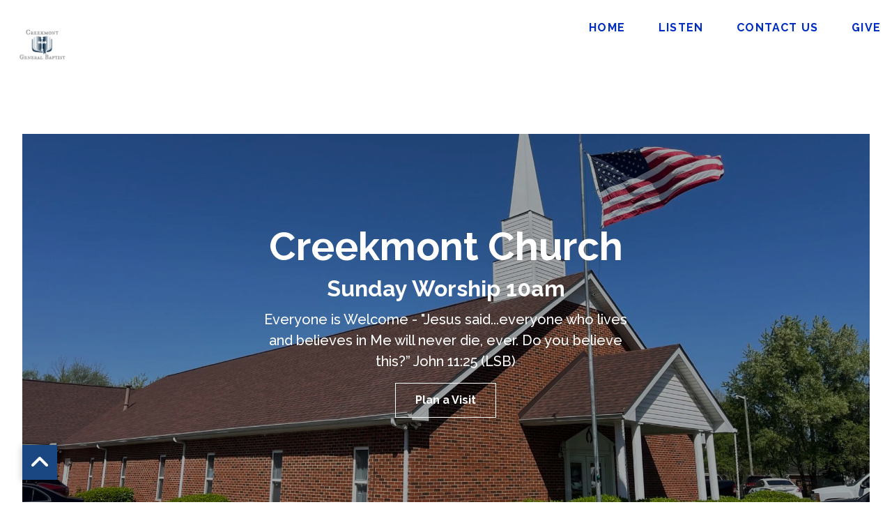

--- FILE ---
content_type: text/html; charset=UTF-8
request_url: https://www.creekmontgbc.com/
body_size: 8743
content:
<!DOCTYPE html><!--[if lt IE 7]> <html class="no-js lt-ie9 lt-ie8 lt-ie7" lang="en-US"> <![endif]--><!--[if IE 7]> <html class="no-js lt-ie9 lt-ie8" lang="en-US"> <![endif]--><!--[if IE 8]> <html class="no-js lt-ie9" lang="en-US"> <![endif]--><!--[if gt IE 8]><!--> <html class="no-js" lang="en-US"> <!--<![endif]--><head> <meta charset="utf-8"> <title>Creekmont General Baptist Church</title> <meta name="viewport" content="width=device-width, initial-scale=1"> <link rel="profile" href="http://gmpg.org/xfn/11"> <link rel="pingback" href="https://www.creekmontgbc.com/xmlrpc.php"> <link rel='dns-prefetch' href='//cdnjs.cloudflare.com'/><link rel='dns-prefetch' href='//js.stripe.com'/><link rel='dns-prefetch' href='//creekmont316.thechurchco.com'/><link rel='dns-prefetch' href='//s.w.org'/> <script type="text/javascript">
			window._wpemojiSettings = {"baseUrl":"https:\/\/s.w.org\/images\/core\/emoji\/2.3\/72x72\/","ext":".png","svgUrl":"https:\/\/s.w.org\/images\/core\/emoji\/2.3\/svg\/","svgExt":".svg","source":{"wpemoji":"https:\/\/www.creekmontgbc.com\/wp-includes\/js\/wp-emoji.js?ver=2.8.0","twemoji":"https:\/\/www.creekmontgbc.com\/wp-includes\/js\/twemoji.js?ver=2.8.0"}};
			( function( window, document, settings ) {
	var src, ready, ii, tests;

	/*
	 * Create a canvas element for testing native browser support
	 * of emoji.
	 */
	var canvas = document.createElement( 'canvas' );
	var context = canvas.getContext && canvas.getContext( '2d' );

	/**
	 * Check if two sets of Emoji characters render the same.
	 *
	 * @param set1 array Set of Emoji characters.
	 * @param set2 array Set of Emoji characters.
	 * @returns {boolean} True if the two sets render the same.
	 */
	function emojiSetsRenderIdentically( set1, set2 ) {
		var stringFromCharCode = String.fromCharCode;

		// Cleanup from previous test.
		context.clearRect( 0, 0, canvas.width, canvas.height );
		context.fillText( stringFromCharCode.apply( this, set1 ), 0, 0 );
		var rendered1 = canvas.toDataURL();

		// Cleanup from previous test.
		context.clearRect( 0, 0, canvas.width, canvas.height );
		context.fillText( stringFromCharCode.apply( this, set2 ), 0, 0 );
		var rendered2 = canvas.toDataURL();

		return rendered1 === rendered2;
	}

	/**
	 * Detect if the browser supports rendering emoji or flag emoji. Flag emoji are a single glyph
	 * made of two characters, so some browsers (notably, Firefox OS X) don't support them.
	 *
	 * @since 4.2.0
	 *
	 * @param type {String} Whether to test for support of "flag" or "emoji".
	 * @return {Boolean} True if the browser can render emoji, false if it cannot.
	 */
	function browserSupportsEmoji( type ) {
		var isIdentical;

		if ( ! context || ! context.fillText ) {
			return false;
		}

		/*
		 * Chrome on OS X added native emoji rendering in M41. Unfortunately,
		 * it doesn't work when the font is bolder than 500 weight. So, we
		 * check for bold rendering support to avoid invisible emoji in Chrome.
		 */
		context.textBaseline = 'top';
		context.font = '600 32px Arial';

		switch ( type ) {
			case 'flag':
				/*
				 * Test for UN flag compatibility. This is the least supported of the letter locale flags,
				 * so gives us an easy test for full support.
				 *
				 * To test for support, we try to render it, and compare the rendering to how it would look if
				 * the browser doesn't render it correctly ([U] + [N]).
				 */
				isIdentical = emojiSetsRenderIdentically(
					[ 55356, 56826, 55356, 56819 ],
					[ 55356, 56826, 8203, 55356, 56819 ]
				);

				if ( isIdentical ) {
					return false;
				}

				/*
				 * Test for English flag compatibility. England is a country in the United Kingdom, it
				 * does not have a two letter locale code but rather an five letter sub-division code.
				 *
				 * To test for support, we try to render it, and compare the rendering to how it would look if
				 * the browser doesn't render it correctly (black flag emoji + [G] + [B] + [E] + [N] + [G]).
				 */
				isIdentical = emojiSetsRenderIdentically(
					[ 55356, 57332, 56128, 56423, 56128, 56418, 56128, 56421, 56128, 56430, 56128, 56423, 56128, 56447 ],
					[ 55356, 57332, 8203, 56128, 56423, 8203, 56128, 56418, 8203, 56128, 56421, 8203, 56128, 56430, 8203, 56128, 56423, 8203, 56128, 56447 ]
				);

				return ! isIdentical;
			case 'emoji':
				/*
				 * Emoji 5 has fairies of all genders.
				 *
				 * To test for support, try to render a new emoji (fairy, male), then compares
				 * it to how it would look if the browser doesn't render it correctly
				 * (fairy + male sign).
				 */
				isIdentical = emojiSetsRenderIdentically(
					[ 55358, 56794, 8205, 9794, 65039 ],
					[ 55358, 56794, 8203, 9794, 65039 ]
				);
				return ! isIdentical;
		}

		return false;
	}

	function addScript( src ) {
		var script = document.createElement( 'script' );

		script.src = src;
		script.defer = script.type = 'text/javascript';
		document.getElementsByTagName( 'head' )[0].appendChild( script );
	}

	tests = Array( 'flag', 'emoji' );

	settings.supports = {
		everything: true,
		everythingExceptFlag: true
	};

	for( ii = 0; ii < tests.length; ii++ ) {
		settings.supports[ tests[ ii ] ] = browserSupportsEmoji( tests[ ii ] );

		settings.supports.everything = settings.supports.everything && settings.supports[ tests[ ii ] ];

		if ( 'flag' !== tests[ ii ] ) {
			settings.supports.everythingExceptFlag = settings.supports.everythingExceptFlag && settings.supports[ tests[ ii ] ];
		}
	}

	settings.supports.everythingExceptFlag = settings.supports.everythingExceptFlag && ! settings.supports.flag;

	settings.DOMReady = false;
	settings.readyCallback = function() {
		settings.DOMReady = true;
	};

	if ( ! settings.supports.everything ) {
		ready = function() {
			settings.readyCallback();
		};

		if ( document.addEventListener ) {
			document.addEventListener( 'DOMContentLoaded', ready, false );
			window.addEventListener( 'load', ready, false );
		} else {
			window.attachEvent( 'onload', ready );
			document.attachEvent( 'onreadystatechange', function() {
				if ( 'complete' === document.readyState ) {
					settings.readyCallback();
				}
			} );
		}

		src = settings.source || {};

		if ( src.concatemoji ) {
			addScript( src.concatemoji );
		} else if ( src.wpemoji && src.twemoji ) {
			addScript( src.twemoji );
			addScript( src.wpemoji );
		}
	}

} )( window, document, window._wpemojiSettings );
		</script> <style type="text/css">img.wp-smiley,img.emoji { display: inline !important; border: none !important; box-shadow: none !important; height: 1em !important; width: 1em !important; margin: 0 .07em !important; vertical-align: -0.1em !important; background: none !important; padding: 0 !important;}</style><link rel='stylesheet' id='thechurchco-theme-css' href='https://www.creekmontgbc.com/wp-content/themes/northside/assets/dist/css/site.min.css?ver=1.4.7' type='text/css' media='all'/><script type='text/javascript' src='https://v1staticassets.thechurchco.com/includes/js/jquery/jquery.js?ver=1.12.4'></script><script type='text/javascript' src='https://v1staticassets.thechurchco.com/includes/js/jquery/jquery-migrate.js?ver=1.4.1'></script><script type='text/javascript' src='https://www.creekmontgbc.com/wp-content/themes/northside/assets/dist/js/modernizr.min.js?ver=2.8.3'></script><link rel='https://api.w.org/' href='https://www.creekmontgbc.com/wp-json/'/><link rel="EditURI" type="application/rsd+xml" title="RSD" href="https://www.creekmontgbc.com/xmlrpc.php?rsd"/><link rel="wlwmanifest" type="application/wlwmanifest+xml" href="https://www.creekmontgbc.com/wp-includes/wlwmanifest.xml"/> <meta name="generator" content="THECHURCHCO 2.8.0"><link rel='shortlink' href='https://www.creekmontgbc.com/'/><link rel="alternate" type="application/json+oembed" href="https://www.creekmontgbc.com/wp-json/oembed/1.0/embed?url=https%3A%2F%2Fwww.creekmontgbc.com%2F"/><link rel="alternate" type="text/xml+oembed" href="https://www.creekmontgbc.com/wp-json/oembed/1.0/embed?url=https%3A%2F%2Fwww.creekmontgbc.com%2F&#038;format=xml"/><link href="https://fonts.googleapis.com/css?family=Raleway:300,400,500,700" rel="stylesheet"><link rel="stylesheet" id="thechurchco-customizer-css" href="/api/v1/branding.css?v=1.35" type="text/css" media="all"/><meta name="robots" content="noodp"/><meta property="og:title" content="Creekmont General Baptist Church"><meta property="og:url" content="https://www.creekmontgbc.com/"><meta property="og:site_name" content="Creekmont General Baptist Church"><meta property="og:type" content="website"/><meta name="twitter:card" content="summary"/><meta name="twitter:title" content="Creekmont General Baptist Church"/><link rel="canonical" href="https://www.creekmontgbc.com/"/> <script>

			(function(i,s,o,g,r,a,m){i['GoogleAnalyticsObject']=r;i[r]=i[r]||function(){
				(i[r].q=i[r].q||[]).push(arguments)},i[r].l=1*new Date();a=s.createElement(o),
				m=s.getElementsByTagName(o)[0];a.async=1;a.src=g;m.parentNode.insertBefore(a,m)
			})(window,document,'script','//www.google-analytics.com/analytics.js','ga');

			// This Site
						
			
			// Global Tracking
			ga('create', "UA-73740581-4", {'name':'global'});
			ga('global.send', 'pageview');

		</script> <script async src="https://www.googletagmanager.com/gtag/js?id=G-XH16RT9B1H"></script> <script>
		window.dataLayer = window.dataLayer || [];
		function gtag(){dataLayer.push(arguments);}
		gtag('js', new Date());
		gtag('config', 'G-XH16RT9B1H',{'groups':'globaltracking'});
				</script> <script>

        var thechurchcoRecaptchas = [];

        // Recaptcha: Ninja
        var thechurchcoRecaptchaOnLoadCallback = function(){

            var $ = jQuery;
            var recaptchas = {};
            var rID = 0; 

            // Get All Ninja Forms

            $('.ninja-forms-cont').each(function(index){
                
                

                rID++;

                // Scope Form
                var $form = $(this);
                var form_id = $form.context.id+'_'+rID;

                // Tracking
                var tracking = $form.closest('[data-form-tracker]').attr('data-form-tracker');
               
                // Create Container
                var $container = $('<div class="field-wrap" data-tcc-google-recaptcha><div id="'+form_id+'_recaptcha">---RECAPTCHA---</div></div>');

                // Get Submit
                var $submitWrap = $form.find('.submit-wrap');

                // Check if we are in an Iframe or not.
                // Recaptchas don't work well in iFrames so we aren't going to use them.
                if ( self !== top ) {
                    // We need to pass the recaptcha check though so lets fake an answer.
                    var $fakeRecapcha = $('<input type="hidden" name="g-recaptcha-response" value="bypassrecaptcha" />');
                    $fakeRecapcha.insertBefore($submitWrap);
                    return;
                }


                // Insert
                $container.insertBefore($submitWrap)

                // Convert to ReCaptcha
                var wigdet = grecaptcha.render(form_id+'_recaptcha', {
                    'sitekey' : '6LdOFbYUAAAAANCAQ3n-0fCDwDEKpbUTRDCM1QBt',
                });

                thechurchcoRecaptchas.push(wigdet);

                // Clear Captcha on Submit
                $submitWrap.find('[type="submit"]').on('click',function(e){

                    // Track
                    var args = { 'send_to': 'globaltracking' }
                    if(tracking) {
                        gtag('event', tracking, {});
                        gtag('event', tracking, args);
                    }


                    // Reset
                    setTimeout(function(){
                        for(var i=0; i < thechurchcoRecaptchas.length; i++){
                            grecaptcha.reset(thechurchcoRecaptchas[i]);
                        }
                    },5000);
                })

            });

            // Signup Form.
            // if(window.Signup) window.Signup.setupGoogleRecaptcha();

        }

    </script> <link rel="icon" href="https://res.cloudinary.com/thechurchcoproduction/image/fetch/f_auto/https://thechurchco-production.s3.amazonaws.com/uploads/sites/5443/2016/03/cropped-logo-icon-grey-32x32.png" sizes="32x32"/><link rel="icon" href="https://res.cloudinary.com/thechurchcoproduction/image/fetch/f_auto/https://thechurchco-production.s3.amazonaws.com/uploads/sites/5443/2016/03/cropped-logo-icon-grey-192x192.png" sizes="192x192"/><link rel="apple-touch-icon-precomposed" href="https://res.cloudinary.com/thechurchcoproduction/image/fetch/f_auto/https://thechurchco-production.s3.amazonaws.com/uploads/sites/5443/2016/03/cropped-logo-icon-grey-180x180.png"/><meta name="msapplication-TileImage" content="https://res.cloudinary.com/thechurchcoproduction/image/fetch/f_auto/https://thechurchco-production.s3.amazonaws.com/uploads/sites/5443/2016/03/cropped-logo-icon-grey-270x270.png"/></head><body class="home page-template-default page page-id-7 thechurchco-default thechurchco-theme-northside"><main class="tcc-main-content"> <div class="top-bar navigation-display-transparent "> <div class="top-bar-container"> <div class="logo logo-square large"><a href="/"><img src="https://res.cloudinary.com/thechurchcoproduction/image/fetch/f_auto/https://thechurchco-production.s3.amazonaws.com/uploads/sites/5443/2022/03/church.png" loading="lazy"></a></div> <nav class="primary"> <ul id="menu-main-menu-1" class="menu-primary"><li class="menu-item menu-item-type-post_type menu-item-object-page menu-item-home current-menu-item page_item page-item-7 current_page_item menu-item-326"><a href="https://www.creekmontgbc.com/">Home</a></li><li class="menu-item menu-item-type-post_type menu-item-object-page menu-item-446"><a href="https://www.creekmontgbc.com/church-online/">Listen</a></li><li class="menu-item menu-item-type-post_type menu-item-object-page menu-item-1484"><a href="https://www.creekmontgbc.com/contact/">Contact Us</a></li><li class="menu-item menu-item-type-post_type menu-item-object-page menu-item-137"><a href="https://www.creekmontgbc.com/give/">Give</a></li></ul> </nav> <nav class="mobile"> <ul id="menu-main-menu-2" class="menu-mobile"><li class="menu-item menu-item-type-post_type menu-item-object-page menu-item-home current-menu-item page_item page-item-7 current_page_item menu-item-326"><a href="https://www.creekmontgbc.com/">Home</a></li><li class="menu-item menu-item-type-post_type menu-item-object-page menu-item-446"><a href="https://www.creekmontgbc.com/church-online/">Listen</a></li><li class="menu-item menu-item-type-post_type menu-item-object-page menu-item-1484"><a href="https://www.creekmontgbc.com/contact/">Contact Us</a></li><li class="menu-item menu-item-type-post_type menu-item-object-page menu-item-137"><a href="https://www.creekmontgbc.com/give/">Give</a></li></ul> <div class="menu-mobile-handle-container"> <span class="menu-mobile-handle-top"></span> <span class="menu-mobile-handle-middle"></span> <span class="menu-mobile-handle-bottom"></span> </div> </nav> </div></div> <header class="default header-center imagebg tint -align-center imagebg" style="background-image:url(https://res.cloudinary.com/thechurchcoproduction/image/fetch/f_auto/https://thechurchco-production.s3.amazonaws.com/uploads/sites/5443/2024/04/IMG_8882-2000x1125.jpeg);"> <div class="container"> <div class="header-content"> <h1 class="header-title long-text">Creekmont Church</h1> <h3 class="header-subtitle">Sunday Worship 10am</h3> <div class="header-text">Everyone is Welcome - "Jesus said...everyone who lives and believes in Me will never die, ever. Do you believe this?” John 11:25 (LSB)</div> <nav class="header-buttons"> <a href="#times" class="button-outlined single-line" ><span>Plan a Visit</span></a> </nav> </div> </div> </header> <section class="row basic-row darkbg -align-default " > <div class="container"> <div class="row-defaults "> <div class="row-defaults-wrap" style="text-align:left; "> <h3 class="row-title h1 fx-default" style="color: #1c62ed; font-weight: default; text-align: left;" >What To Expect</h3> <div class="row-text default fx-default" style="color: #dd9933; font-weight: default; text-align: default;" ><p>A Warm and Genuine Welcome  - You’ll be greeted with kindness and sincerity — no pressure, just people who are glad you’re here.</p><p>A Casual Atmosphere  - Come as you are! You’ll find a relaxed, friendly environment where everyone feels at home.</p><p>Christ-Centered Music -  Our worship is focused on Christ — He is the audience. We sing to honor and glorify Him together.</p><p>Expositional Teaching  - We read, explain, and apply the text of the Bible so you can grow in understanding and live out God’s truth.</p><p>Children’s Church (Ages 12 and Under)  - A safe and engaging environment where kids learn about Jesus through age-appropriate lessons and activities.</p><p>Child Care Provided -  Loving care for little ones is available during Sunday School and Worship hours so parents can worship freely.</p></div> </div> </div> </div> </section><section id="times" class="row service-times-row secondbg -align-center " > <div class="container"> <div class="row-defaults "> <div class="row-defaults-wrap" style="text-align:default; "> <h3 class="row-title default fx-default" style="font-weight: default; text-align: default;" >Location</h3> <h4 class="row-subtitle">5867 Washington Blvd, Murfreesboro, TN 37129</h4> <div class="row-text default fx-default" style="color: #a0a0a0; font-weight: default; text-align: default;" ><p>https://www.facebook.com/creekmont.church</p></div> <div class="row-buttons "> <a href="https://maps.apple.com/?address=5867%20Washington%20Blvd,%20Murfreesboro,%20TN%20%2037129,%20United%20States&auid=15130728226608765759&ll=35.923949,-86.479284&lsp=9902&q=Creekmont%20General%20Baptist%20Church" class="button-outlined single-line" ><span class="text">Apple Maps</span></a> <a href="https://www.google.com/maps/dir//5867+Washington+Blvd,+Murfreesboro,+TN+37129/@35.9239357,-86.5616701,12z/data=!4m8!4m7!1m0!1m5!1m1!1s0x88640914afce0d41:0x96c57854403dfd87!2m2!1d-86.4792844!2d35.9240126?entry=ttu" class="button-outlined single-line" ><span class="text">Google Maps</span></a> </div> </div> </div> <div class="row-content service-times"> <div class="row-column column-three"> <p class="icon service-icon"><span class="icon-clock"></span></p> <h6>Small Groups/Sunday School</h6> <p class="service-day">Sunday</p> <p class="service-time"> <span class="time">9:00 AM</span> </p></div> <div class="row-column column-three"> <p class="icon service-icon"><span class="icon-clock"></span></p> <h6>Worship Service</h6> <p class="service-day">Sunday</p> <p class="service-time"> <span class="time">10:00 AM</span> </p></div> <div class="row-column column-three"> <p class="icon service-icon"><span class="icon-clock"></span></p> <h6>Deacon Led Bible Study</h6> <p class="service-day">Sunday</p> <p class="service-time"> <span class="time">6:00 PM</span> </p></div> <div class="row-column column-three"> <p class="icon service-icon"><span class="icon-clock"></span></p> <h6>Prayer/Study with Pastor</h6> <p class="service-day">Wednesday</p> <p class="service-time"> <span class="time">6:30 PM</span> </p></div> </div> </div> </section><section class="row events-row lightbg row-color-match -align-default " > <div class="container"> <div class="row-defaults long-text"> <div class="row-defaults-wrap" style="text-align:default; "> <h3 class="row-title default fx-default" style="font-weight: default; text-align: default;" >Monthly Fellowship Opportunities</h3> <div class="row-text default fx-default" style="color: #37aaf2; font-weight: default; text-align: left;" ><p>Women's Missionary Society - Breakfast<br/> the 3rd Saturday of each month - 8:00am</p><p>Men's Brotherhood Meeting - Breakfast<br/>the 3rd Saturday of each month - 8:00am </p><p>Family Night - Covered Dish Dinner<br/>the last Sunday of each month - 6:00pm </p></div> </div> </div> <div class="row-content"> <div class="no-results"></div> </div> </div> </section><section class="row image-columns-row -no-defaults image-type-circle lightbg -align-default " > <div class="row-content"> </div> </div> </section><section class="row basic-row imagebg scroll tint-imagebg -align-default " style="background-image:url(https://res.cloudinary.com/thechurchcoproduction/image/fetch/f_auto/https://thechurchco-production.s3.amazonaws.com/uploads/sites/5443/2021/05/Phone-User-Bracelet-1644x1125.jpeg);"> <div class="container"> <div class="row-defaults "> <div class="row-defaults-wrap" style="text-align:center; "> <h3 class="row-title default fx-default" style="font-weight: default; text-align: center;" >Give Online</h3> <div class="row-text default fx-default" style="font-weight: default; text-align: left;" ><p>click verse box</p></div> <div class="row-buttons has-wrapped-text"> <a href="https://tithe.ly/give?c=5080198" class="button-primary double-line" ><span class="text">2 Corinthians 9:7</span></a> </div> </div> </div> </div> </section><section class="row basic-row lightbg row-color-match -align-default " > <div class="container"> <div class="row-defaults "> <div class="row-defaults-wrap" style="text-align:center; "> <h3 class="row-title default fx-default" style="font-weight: default; text-align: center;" >What We Teach:</h3> <div class="row-text default fx-default" style="font-weight: default; text-align: left;" ><p>1. The Authority of Scripture</p><p>We believe the Bible is the inspired, inerrant, and infallible Word of God—the ultimate authority for what we believe and how we live (2 Timothy 3:16–17; 2 Peter 1:20–21). Scripture reveals God’s truth completely and sufficiently, and every part of it is trustworthy and binding for faith and practice (Psalm 19:7–9; Matthew 4:4).</p><p>2. The Nature of God and the Person of Christ</p><p>We believe in one God, eternally existing in three persons—Father, Son, and Holy Spirit (Deuteronomy 6:4; Matthew 28:19).<br/>Jesus Christ is fully God and fully man, born of a virgin, lived a sinless life, died on the cross as a substitute for sinners, rose bodily from the dead, and ascended into heaven where He now intercedes for His people (John 1:1, 14; Philippians 2:5–11; Romans 8:34).</p><p>3. Salvation by Grace Through Faith</p><p>We believe that salvation is a free gift of God’s grace, received through faith alone in Jesus Christ (Ephesians 2:8–9; Titus 3:5).<br/>No amount of good works or human effort can earn forgiveness. True saving faith results in repentance, obedience, and a transformed life by the power of the Holy Spirit (Romans 10:9–10; 2 Corinthians 5:17; James 2:17).</p><p>4. The Return of Christ and Eternal Destiny</p><p>We believe in the literal, visible return of Jesus Christ to judge the living and the dead and to establish His eternal kingdom (Acts 1:11; Revelation 19:11–16).<br/>Those who have trusted in Christ will enjoy everlasting life in His presence, while those who reject Him will face eternal separation from God (John 5:28–29; Matthew 25:31–46; Revelation 20:11–15).</p></div> </div> </div> </div> </section><section class="row basic-row lightbg row-color-match -align-default " > <div class="container"> <div class="row-defaults "> <div class="row-defaults-wrap" style="text-align:default; "> <h3 class="row-title default fx-default" style="font-weight: default; text-align: default;" >Staff</h3> <div class="row-text default fx-default" style="font-weight: default; text-align: default;" ><p>Pastor, Shad Carnes<br/>shadcarnes@gmail.com</p><p>Associate Pastor, Calvin Dias</p><p>Deacons: Randy Clark and Edward Milliken</p><p>Music: Thomas Mayhew</p></div> </div> </div> </div> </section><section class="row imageblocktwo-row layout-columns type-circle lightbg row-color-match -align-default -no-defaults " > <div class="container"> <div class="row-defaults "> </div> <div class="row-content"> <div class="column-item column-item-image byone shape-circle align-default" > <div class="column-item-image-container"> <img src="https://res.cloudinary.com/thechurchcoproduction/image/fetch/f_auto/https://thechurchco-production.s3.amazonaws.com/uploads/sites/5443/2025/11/IMG_0931.jpeg" alt="" loading="lazy"/> </div>  <div class="column-item-text-container"> </div>  </div> </div> </div> </section><section class="row imageblocktwo-row layout-columns type-circle lightbg row-color-match -align-default -no-defaults " > <div class="container"> <div class="row-defaults "> </div> <div class="row-content"> <div class="column-item column-item-image byone shape-circle align-default" > <div class="column-item-image-container"> <img src="https://res.cloudinary.com/thechurchcoproduction/image/fetch/f_auto/https://thechurchco-production.s3.amazonaws.com/uploads/sites/5443/2025/11/IMG_8864.jpeg" alt="" loading="lazy"/> </div>  <div class="column-item-text-container"> </div>  </div> </div> </div> </section><section class="row imageblocktwo-row layout-columns type-circle lightbg -align-default -last-row -no-defaults " > <div class="container"> <div class="row-defaults "> </div> <div class="row-content"> <div class="column-item column-item-image byone shape-circle align-default" > <div class="column-item-image-container"> <img src="https://res.cloudinary.com/thechurchcoproduction/image/fetch/f_auto/https://thechurchco-production.s3.amazonaws.com/uploads/sites/5443/2025/11/IMG_1612.jpeg" alt="" loading="lazy"/> </div>  <div class="column-item-text-container"> </div>  </div> </div> </div> </section> <footer class="default row icon-columns-row" id="contact"> <div class="container"> <div class="contact-wrap"> <div class="row-column column-three"> <p> <a href="mailto:Creekmontgbc@mail.com" aria-label="Contact us via email"> <span class="icon icon-mail" aria-hidden="true"></span> <span class="sr-only">Contact us via email</span> </a> </p> <h6>Email</h6> <p><a href="mailto:Creekmontgbc@mail.com">Creekmontgbc@mail.com</a></p> </div> <div class="row-column column-three"> <p> <a href="tel:+16158931848" aria-label="Call us at +16158931848"> <span class="icon icon-phone" aria-hidden="true"></span> <span class="sr-only">Call us at +16158931848</span> </a> </p> <h6>Call</h6> <p><a href="tel:+16158931848">+16158931848</a></p> </div> <div class="row-column column-three"> <p> <a href="https://www.google.com/maps/place/Creekmont General Baptist Church, 5867 Washington Blvd, Murfreesboro, TN 37129, USA/@35.9239639,-86.479269,17z" target="_blank" aria-label="View map of our location"> <span class="icon icon-location" aria-hidden="true"></span> <span class="sr-only">View map of our location</span> </a> </p> <h6>Find Us</h6> <p><a href="https://www.google.com/maps/place/Creekmont General Baptist Church, 5867 Washington Blvd, Murfreesboro, TN 37129, USA/@35.9239639,-86.479269,17z" target="_blank">5867 Washington Blvd, Murfreesboro, TN 37129</a></p> </div> <div class="row-column column-three"> <p> <a href="/give" target="_blank" aria-label="Give online"> <span class="icon icon-credit-card" aria-hidden="true"></span> <span class="sr-only">Give online</span> </a> </p> <h6>Giving</h6> <p><a href="/give" target="_blank">Give Online</a></p> </div> </div> <div class="social"> <a target="_blank" href="https://www.facebook.com/creekmont.church"><span class="icon-facebook"></span></a> <a target="_blank" href="https://www.youtube.com/@CreekmontGeneralBaptistChurch"><span class="icon-play"></span></a> </div> <div class="footer-nav"> </div> <div class="copyright">&copy; 2026 Creekmont General Baptist Church</div> </div> <div class="rep-platform"><a target="_blank" href="https://thechurchco.com/?utm_source=v1site&utm_medium=www.creekmontgbc.com&utm_campaign=footer&utm_id=footer">The Church Co</a></div> </footer> <TCCAnnouncements site="https://www.creekmontgbc.com" pid="7" time="6000"> </TCCAnnouncements> <script>
		function nativePostMessage(action, data){
			if (!window.parent) return;
			var customData = { action, data };
			window.parent.postMessage(JSON.parse(JSON.stringify(customData)), '*')
		}

		var TCCBroadcastResize = function(){setTimeout(function(){if(!window.parent) return;window.parent.postMessage(JSON.parse(JSON.stringify({action:'RESIZE_PARENT',data: {height: document.documentElement.offsetHeight,origin: window.location.href}})), '*')},250)}
		document.addEventListener("DOMContentLoaded", function(){TCCBroadcastResize();});
		function inIframe(){
			try {
				return window.self !== window.top;
			} catch (e) {
				return true;
			}
		}

		// Some embeds aren't part of web components we need to resize on an interval
		if(inIframe()){

			// On Load
			nativePostMessage('RESIZE_PARENT', {height: document.documentElement.offsetHeight,origin: window.location.href})
			
			// Every Three Seconds
			setInterval(function(){nativePostMessage('RESIZE_PARENT', {height: document.documentElement.offsetHeight,origin: window.location.href})},3000)
			
		}


		</script> <script src="https://www.google.com/recaptcha/api.js?onload=thechurchcoRecaptchaOnLoadCallback&render=explicit" async defer></script> <script src="https://tithe.ly/widget/v3/give.js?3"></script> <script>
		var tw;
		jQuery(document).ready(function($) {

			// Add Attribute
			$('[href="#tithely"]')
				.attr('data-church-id','https://tithe.ly/give?c=5080198')
				.addClass('tithely-give-btn')
				.attr('target','_self');

			// Let's Go

			setTimeout(function() { tw = create_tithely_widget(); }, 500 );

		});


		</script> <script type='text/javascript' src='https://cdnjs.cloudflare.com/ajax/libs/jquery-cookie/1.4.1/jquery.cookie.min.js?ver=1.4.1'></script><script type='text/javascript' src='https://cdnjs.cloudflare.com/ajax/libs/jquery-validate/1.15.0/jquery.validate.min.js?ver=2.0.1'></script><script type='text/javascript' src='https://cdnjs.cloudflare.com/ajax/libs/jquery.payment/1.3.2/jquery.payment.min.js?ver=2.0.1'></script><script type='text/javascript' src='https://www.creekmontgbc.com/wp-content/themes/northside/assets/dist/js/site.js?ver=1.4.7'></script><script type='text/javascript' src='https://v1staticassets.thechurchco.com/includes/js/wp-embed.js?ver=tcc2.8.0'></script> <a href="#" class="scrolltoptrigger"><span class="icon icon-up-open"></span></a> </main></body></html>
<!--compressed, size saved 8.84%. From 35465 bytes, now 32330 bytes-->

--- FILE ---
content_type: text/css
request_url: https://www.creekmontgbc.com/wp-content/themes/northside/assets/dist/css/site.min.css?ver=1.4.7
body_size: 54362
content:
@charset "UTF-8";
/*
  Based on the Eric Meyer CSS Reset v2.0 (http://meyerweb.com/eric/tools/css/reset/)
*/
@import url(../../../../../plugins/thechurchco/inc/icons/fontawesome/css/all.min.css);
html, body, div, span, applet, object, iframe,
h1, h2, h3, h4, h5, h6, p, blockquote, pre,
a, abbr, acronym, address, big, cite, code,
del, dfn, em, img, ins, kbd, q, s, samp,
small, strike, strong, sub, sup, tt, var,
b, u, i, center,
dl, dt, dd, ol, ul, li,
fieldset, form, label, legend,
table, caption, tbody, tfoot, thead, tr, th, td,
article, aside, canvas, details, embed,
figure, figcaption, footer, header, hgroup,
menu, nav, output, ruby, section, summary,
time, mark, audio, video {
  margin: 0;
  padding: 0;
  border: 0;
  font-size: 100%;
  font: inherit;
  vertical-align: top; }

article, aside, details, figcaption, figure,
footer, header, hgroup, menu, nav, section {
  display: block; }

body {
  line-height: 1; }

ol, ul {
  list-style: none; }

blockquote, q {
  quotes: none; }

blockquote:before, blockquote:after,
q:before, q:after {
  content: '';
  content: none; }

table {
  border-collapse: collapse;
  border-spacing: 0; }

body {
  color: #000000;
  font-family: "Open Sans", sans-serif;
  -webkit-font-smoothing: antialiased;
  font-size: 100%;
  line-height: 150%;
  font-weight: 500; }

h1 {
  font-family: "Open Sans", sans-serif;
  font-weight: 200;
  line-height: 120%;
  font-size: 50px;
  font-size: 3.125rem; }
  @media (max-width: 736px) {
    h1 {
      font-size: 40px;
      font-size: 2.5rem; } }

.h1, .h1 p, .h1 div {
  font-family: "Open Sans", sans-serif;
  font-weight: 200;
  line-height: 120%;
  font-size: 50px;
  font-size: 3.125rem; }
  @media (max-width: 736px) {
    .h1, .h1 p, .h1 div {
      font-size: 40px;
      font-size: 2.5rem; } }

h2 {
  font-family: "Open Sans", sans-serif;
  font-weight: 200;
  line-height: 120%;
  font-size: 42px;
  font-size: 2.625rem; }
  @media (max-width: 736px) {
    h2 {
      font-size: 32px;
      font-size: 2rem; } }

.h2, .h2 p, .h2 div {
  font-family: "Open Sans", sans-serif;
  font-weight: 200;
  line-height: 120%;
  font-size: 42px;
  font-size: 2.625rem; }
  @media (max-width: 736px) {
    .h2, .h2 p, .h2 div {
      font-size: 32px;
      font-size: 2rem; } }

h3 {
  font-family: "Open Sans", sans-serif;
  font-weight: 200;
  line-height: 120%;
  font-size: 32px;
  font-size: 2rem; }
  @media (max-width: 1024px) {
    h3 {
      font-size: 28px;
      font-size: 1.75rem; } }
  @media (max-width: 736px) {
    h3 {
      font-size: 22px;
      font-size: 1.375rem; } }

.h3, .h3 p, .h3 div {
  font-family: "Open Sans", sans-serif;
  font-weight: 200;
  line-height: 120%;
  font-size: 32px;
  font-size: 2rem; }
  @media (max-width: 1024px) {
    .h3, .h3 p, .h3 div {
      font-size: 28px;
      font-size: 1.75rem; } }
  @media (max-width: 736px) {
    .h3, .h3 p, .h3 div {
      font-size: 22px;
      font-size: 1.375rem; } }

h4 {
  font-family: "Open Sans", sans-serif;
  font-weight: 200;
  line-height: 120%;
  font-size: 32px;
  font-size: 2rem; }
  @media (max-width: 736px) {
    h4 {
      font-size: 16px;
      font-size: 1rem; } }

.h4, .h4 p, .h4 div {
  font-family: "Open Sans", sans-serif;
  font-weight: 200;
  line-height: 120%;
  font-size: 32px;
  font-size: 2rem; }
  @media (max-width: 736px) {
    .h4, .h4 p, .h4 div {
      font-size: 16px;
      font-size: 1rem; } }

h5 {
  font-family: "Open Sans", sans-serif;
  font-weight: 200;
  line-height: 120%;
  font-size: 30px;
  font-size: 1.875rem; }

.h5, .h5 p, .h5 div {
  font-family: "Open Sans", sans-serif;
  font-weight: 200;
  line-height: 120%;
  font-size: 30px;
  font-size: 1.875rem; }

h6 {
  font-family: "Open Sans", sans-serif;
  font-weight: 200;
  line-height: 120%;
  font-size: 22px;
  font-size: 1.375rem; }

.h6, .h6 p, .h6 div {
  font-family: "Open Sans", sans-serif;
  font-weight: 200;
  line-height: 120%;
  font-size: 22px;
  font-size: 1.375rem; }

p {
  font-family: "Open Sans", sans-serif;
  line-height: 150%;
  font-weight: 500;
  font-size: 20px;
  font-size: 1.25rem;
  margin: 1em 0; }
  @media (max-width: 1024px) {
    p {
      font-size: 18px;
      font-size: 1.125rem; } }

.p, .p p, .p div {
  font-family: "Open Sans", sans-serif;
  line-height: 150%;
  font-weight: 500;
  font-size: 20px;
  font-size: 1.25rem; }
  @media (max-width: 1024px) {
    .p, .p p, .p div {
      font-size: 18px;
      font-size: 1.125rem; } }

.wysiwyg div,
.wysiwyg li {
  font-family: "Open Sans", sans-serif;
  line-height: 150%;
  font-weight: 500;
  font-size: 20px;
  font-size: 1.25rem; }
  @media (max-width: 1024px) {
    .wysiwyg div,
    .wysiwyg li {
      font-size: 18px;
      font-size: 1.125rem; } }

a {
  color: #ff0024;
  text-decoration: none; }
  a:hover {
    text-decoration: none; }

abbr,
acronym {
  border-bottom: 1px dotted;
  cursor: help; }

address {
  font-size: 1rem;
  font-style: italic; }

blockquote {
  margin: 1em 0;
  padding: 0 0 0 2em; }

cite {
  font-style: italic; }

code {
  font-size: 0.96rem;
  font-family: monospace;
  background: #f6f6f6;
  border: 1px solid #e9e9e9;
  padding: 0.125em 0.25em;
  line-height: 150%; }

em,
i {
  font-style: italic; }

strong,
b {
  font-weight: bold; }

hr {
  outline: none;
  border: none;
  margin: 1em 0;
  padding: 0;
  border-top: 1px solid #f6f6f6; }

ol,
ul {
  margin: 1em 0;
  padding: 0 0 0 2em; }
  ol li,
  ul li {
    list-style-position: outside; }

ul li {
  list-style: disc; }

ol li {
  list-style: decimal; }

sup {
  font-size: .65em;
  margin-top: 0.3em;
  display: inline-block; }

form {
  margin: 1em 0; }

dl {
  margin: 1em 0; }
  dl dt {
    font-weight: bold; }
  dl dd {
    margin: 0 0 0.5em; }

table {
  width: 100%;
  margin: 1em 0; }
  table th {
    padding: 0.5em;
    border: 1px solid #f6f6f6;
    background: white;
    text-align: left;
    font-weight: bold; }
  table td {
    padding: 0.5em;
    border: 1px solid #f6f6f6; }

@font-face {
  font-family: 'entypo';
  src: url("../fonts/entypo.eot?59575301");
  src: url("../fonts/entypo.eot?59575301#iefix") format("embedded-opentype"), url("../fonts/entypo.woff?59575301") format("woff"), url("../fonts/entypo.ttf?59575301") format("truetype"), url("../fonts/entypo.svg?59575301#entypo") format("svg");
  font-weight: normal;
  font-style: normal; }

/* Chrome hack: SVG is rendered more smooth in Windozze. 100% magic, uncomment if you need it. */
/* Note, that will break hinting! In other OS-es font will be not as sharp as it could be */
/*
@media screen and (-webkit-min-device-pixel-ratio:0) {
  @font-face {
    font-family: 'entypo';
    src: url('../font/entypo.svg?59575301#entypo') format('svg');
  }
}
*/
[class^="icon-"]:before,
[class*=" icon-"]:before,
.tweet:before,
.read-more:after {
  font-family: "entypo";
  font-style: normal;
  font-weight: normal;
  speak: none;
  display: inline-block;
  text-decoration: inherit;
  width: 1em;
  margin-right: .2em;
  text-align: center;
  /* For safety - reset parent styles, that can break glyph codes*/
  font-variant: normal;
  text-transform: none;
  /* fix buttons height, for twitter bootstrap */
  line-height: 1em;
  /* Animation center compensation - margins should be symmetric */
  /* remove if not needed */
  margin-left: .2em;
  /* you can be more comfortable with increased icons size */
  /* font-size: 120%; */
  /* Uncomment for 3D effect */
  /* text-shadow: 1px 1px 1px rgba(127, 127, 127, 0.3); */ }

span.icon-facebook:before {
  padding-right: 0.2em; }

span.icon-twitter:before {
  padding-right: 0.3em; }

.icon-note:before {
  content: '\e800'; }

/* '' */
.icon-cancel-circled:before {
  content: '\e801'; }

/* '' */
.icon-cancel-squared:before {
  content: '\e802'; }

/* '' */
.icon-note-beamed:before {
  content: '\e803'; }

/* '' */
.icon-upload-cloud:before {
  content: '\e804'; }

/* '' */
.icon-music:before {
  content: '\e805'; }

/* '' */
.icon-plus:before {
  content: '\e806'; }

/* '' */
.icon-bookmark:before {
  content: '\e807'; }

/* '' */
.icon-chat:before {
  content: '\e808'; }

/* '' */
.icon-bell:before {
  content: '\e809'; }

/* '' */
.icon-light-down:before {
  content: '\e80a'; }

/* '' */
.icon-basket:before {
  content: '\e80b'; }

/* '' */
.icon-down:before {
  content: '\e80c'; }

/* '' */
.icon-left-dir:before {
  content: '\e80d'; }

/* '' */
.icon-left-circled:before {
  content: '\e80e'; }

/* '' */
.icon-search:before {
  content: '\e80f'; }

/* '' */
.icon-mail:before {
  content: '\e810'; }

/* '' */
.icon-heart:before {
  content: '\e811'; }

/* '' */
.icon-flashlight:before {
  content: '\e812'; }

/* '' */
.icon-heart-empty:before {
  content: '\e813'; }

/* '' */
.icon-star:before {
  content: '\e814'; }

/* '' */
.icon-star-empty:before {
  content: '\e815'; }

/* '' */
.icon-user:before {
  content: '\e816'; }

/* '' */
.icon-users:before {
  content: '\e817'; }

/* '' */
.icon-user-add:before {
  content: '\e818'; }

/* '' */
.icon-video:before {
  content: '\e819'; }

/* '' */
.icon-camera:before {
  content: '\e81a'; }

/* '' */
.icon-picture:before {
  content: '\e81b'; }

/* '' */
.icon-layout:before {
  content: '\e81c'; }

/* '' */
.icon-check:before {
  content: '\e81d'; }

/* '' */
.icon-tag:before {
  content: '\e81e'; }

/* '' */
.icon-cancel:before {
  content: '\e81f'; }

/* '' */
.icon-eye:before {
  content: '\e820'; }

/* '' */
.icon-lock-open:before {
  content: '\e821'; }

/* '' */
.icon-menu:before {
  content: '\e822'; }

/* '' */
.icon-lock:before {
  content: '\e823'; }

/* '' */
.icon-attach:before {
  content: '\e824'; }

/* '' */
.icon-link:before {
  content: '\e825'; }

/* '' */
.icon-home:before {
  content: '\e826'; }

/* '' */
.icon-back:before {
  content: '\e827'; }

/* '' */
.icon-info-circled:before {
  content: '\e828'; }

/* '' */
.icon-info:before {
  content: '\e829'; }

/* '' */
.icon-help-circled:before {
  content: '\e82a'; }

/* '' */
.icon-help:before {
  content: '\e82b'; }

/* '' */
.icon-minus-circled:before {
  content: '\e82c'; }

/* '' */
.icon-minus:before {
  content: '\e82d'; }

/* '' */
.icon-plus-squared:before {
  content: '\e82e'; }

/* '' */
.icon-plus-circled:before {
  content: '\e82f'; }

/* '' */
.icon-minus-squared:before {
  content: '\e830'; }

/* '' */
.icon-bookmarks:before {
  content: '\e831'; }

/* '' */
.icon-flag:before {
  content: '\e832'; }

/* '' */
.icon-thumbs-up:before {
  content: '\e833'; }

/* '' */
.icon-upload:before {
  content: '\e834'; }

/* '' */
.icon-thumbs-down:before {
  content: '\e835'; }

/* '' */
.icon-download:before {
  content: '\e836'; }

/* '' */
.icon-reply:before {
  content: '\e837'; }

/* '' */
.icon-reply-all:before {
  content: '\e838'; }

/* '' */
.icon-forward:before {
  content: '\e839'; }

/* '' */
.icon-quote:before {
  content: '\e83a'; }

/* '' */
.icon-code:before {
  content: '\e83b'; }

/* '' */
.icon-export:before {
  content: '\e83c'; }

/* '' */
.icon-pencil:before {
  content: '\e83d'; }

/* '' */
.icon-feather:before {
  content: '\e83e'; }

/* '' */
.icon-print:before {
  content: '\e83f'; }

/* '' */
.icon-retweet:before {
  content: '\e840'; }

/* '' */
.icon-keyboard:before {
  content: '\e841'; }

/* '' */
.icon-comment:before {
  content: '\e842'; }

/* '' */
.icon-book:before {
  content: '\e843'; }

/* '' */
.icon-book-open:before {
  content: '\e844'; }

/* '' */
.icon-newspaper:before {
  content: '\e845'; }

/* '' */
.icon-doc-text-inv:before {
  content: '\e846'; }

/* '' */
.icon-doc-text:before {
  content: '\e847'; }

/* '' */
.icon-doc-landscape:before {
  content: '\e848'; }

/* '' */
.icon-doc:before {
  content: '\e849'; }

/* '' */
.icon-trash:before {
  content: '\e84a'; }

/* '' */
.icon-cup:before {
  content: '\e84b'; }

/* '' */
.icon-compass:before {
  content: '\e84c'; }

/* '' */
.icon-direction:before {
  content: '\e84d'; }

/* '' */
.icon-map:before {
  content: '\e84e'; }

/* '' */
.icon-location:before {
  content: '\e84f'; }

/* '' */
.icon-address:before {
  content: '\e850'; }

/* '' */
.icon-vcard:before {
  content: '\e851'; }

/* '' */
.icon-alert:before {
  content: '\e852'; }

/* '' */
.icon-attention:before {
  content: '\e853'; }

/* '' */
.icon-folder:before {
  content: '\e854'; }

/* '' */
.icon-archive:before {
  content: '\e855'; }

/* '' */
.icon-box:before {
  content: '\e856'; }

/* '' */
.icon-rss:before {
  content: '\e857'; }

/* '' */
.icon-phone:before {
  content: '\e858'; }

/* '' */
.icon-cog:before {
  content: '\e859'; }

/* '' */
.icon-tools:before {
  content: '\e85a'; }

/* '' */
.icon-share:before {
  content: '\e85b'; }

/* '' */
.icon-shareable:before {
  content: '\e85c'; }

/* '' */
.icon-bag:before {
  content: '\e85d'; }

/* '' */
.icon-calendar:before {
  content: '\e85e'; }

/* '' */
.icon-login:before {
  content: '\e85f'; }

/* '' */
.icon-logout:before {
  content: '\e860'; }

/* '' */
.icon-mic:before {
  content: '\e861'; }

/* '' */
.icon-mute:before {
  content: '\e862'; }

/* '' */
.icon-docs:before {
  content: '\e863'; }

/* '' */
.icon-sound:before {
  content: '\e864'; }

/* '' */
.icon-volume:before {
  content: '\e865'; }

/* '' */
.icon-clock:before {
  content: '\e866'; }

/* '' */
.icon-hourglass:before {
  content: '\e867'; }

/* '' */
.icon-down-open-mini:before {
  content: '\e868'; }

/* '' */
.icon-up-open:before {
  content: '\e869'; }

/* '' */
.icon-right-open:before {
  content: '\e86a'; }

/* '' */
.icon-left-open:before {
  content: '\e86b'; }

/* '' */
.icon-down-open:before {
  content: '\e86c'; }

/* '' */
.icon-right-circled:before {
  content: '\e86d'; }

/* '' */
.icon-down-circled:before {
  content: '\e86e'; }

/* '' */
.icon-up-circled:before {
  content: '\e86f'; }

/* '' */
.icon-arrow-combo:before {
  content: '\e870'; }

/* '' */
.icon-window:before {
  content: '\e871'; }

/* '' */
.icon-publish:before {
  content: '\e872'; }

/* '' */
.icon-popup:before {
  content: '\e873'; }

/* '' */
.icon-resize-small:before {
  content: '\e874'; }

/* '' */
.icon-resize-full:before {
  content: '\e875'; }

/* '' */
.icon-block:before {
  content: '\e876'; }

/* '' */
.icon-adjust:before {
  content: '\e877'; }

/* '' */
.icon-light-up:before {
  content: '\e878'; }

/* '' */
.icon-lamp:before {
  content: '\e879'; }

/* '' */
.icon-left-open-mini:before {
  content: '\e87a'; }

/* '' */
.icon-right-open-mini:before {
  content: '\e87b'; }

/* '' */
.icon-up-open-mini:before {
  content: '\e87c'; }

/* '' */
.icon-down-open-big:before {
  content: '\e87d'; }

/* '' */
.icon-left-open-big:before {
  content: '\e87e'; }

/* '' */
.icon-right-open-big:before {
  content: '\e87f'; }

/* '' */
.icon-arrows-ccw:before {
  content: '\e880'; }

/* '' */
.icon-cw:before {
  content: '\e881'; }

/* '' */
.icon-ccw:before {
  content: '\e882'; }

/* '' */
.icon-up-open-big:before {
  content: '\e883'; }

/* '' */
.icon-level-down:before {
  content: '\e884'; }

/* '' */
.icon-up-thin:before {
  content: '\e885'; }

/* '' */
.icon-left-thin:before {
  content: '\e886'; }

/* '' */
.icon-progress-1:before {
  content: '\e887'; }

/* '' */
.icon-progress-2:before {
  content: '\e888'; }

/* '' */
.icon-right-thin:before {
  content: '\e889'; }

/* '' */
.icon-progress-3:before {
  content: '\e88a'; }

/* '' */
.icon-target:before {
  content: '\e88b'; }

/* '' */
.icon-palette:before {
  content: '\e88c'; }

/* '' */
.icon-list:before {
  content: '\e88d'; }

/* '' */
.icon-list-add:before {
  content: '\e88e'; }

/* '' */
.icon-signal:before {
  content: '\e88f'; }

/* '' */
.icon-level-up:before {
  content: '\e890'; }

/* '' */
.icon-left:before {
  content: '\e891'; }

/* '' */
.icon-shuffle:before {
  content: '\e892'; }

/* '' */
.icon-trophy:before {
  content: '\e893'; }

/* '' */
.icon-loop:before {
  content: '\e894'; }

/* '' */
.icon-right:before {
  content: '\e895'; }

/* '' */
.icon-battery:before {
  content: '\e896'; }

/* '' */
.icon-back-in-time:before {
  content: '\e897'; }

/* '' */
.icon-switch:before {
  content: '\e898'; }

/* '' */
.icon-up:before {
  content: '\e899'; }

/* '' */
.icon-down-dir:before {
  content: '\e89a'; }

/* '' */
.icon-play:before {
  content: '\e89b'; }

/* '' */
.icon-monitor:before {
  content: '\e89c'; }

/* '' */
.icon-mobile:before {
  content: '\e89d'; }

/* '' */
.icon-stop:before {
  content: '\e89e'; }

/* '' */
.icon-right-dir:before {
  content: '\e89f'; }

/* '' */
.icon-pause:before {
  content: '\e8a0'; }

/* '' */
.icon-network:before {
  content: '\e8a1'; }

/* '' */
.icon-cd:before {
  content: '\e8a2'; }

/* '' */
.icon-record:before {
  content: '\e8a3'; }

/* '' */
.icon-up-dir:before {
  content: '\e8a4'; }

/* '' */
.icon-down-bold:before {
  content: '\e8a5'; }

/* '' */
.icon-to-end:before {
  content: '\e8a6'; }

/* '' */
.icon-inbox:before {
  content: '\e8a7'; }

/* '' */
.icon-install:before {
  content: '\e8a8'; }

/* '' */
.icon-to-start:before {
  content: '\e8a9'; }

/* '' */
.icon-left-bold:before {
  content: '\e8aa'; }

/* '' */
.icon-right-bold:before {
  content: '\e8ab'; }

/* '' */
.icon-fast-forward:before {
  content: '\e8ac'; }

/* '' */
.icon-globe:before {
  content: '\e8ad'; }

/* '' */
.icon-cloud:before {
  content: '\e8ae'; }

/* '' */
.icon-fast-backward:before {
  content: '\e8af'; }

/* '' */
.icon-down-thin:before {
  content: '\e8b0'; }

/* '' */
.icon-progress-0:before {
  content: '\e8b1'; }

/* '' */
.icon-up-bold:before {
  content: '\e8b2'; }

/* '' */
.icon-cloud-thunder:before {
  content: '\e8b3'; }

/* '' */
.icon-chart-area:before {
  content: '\e8b4'; }

/* '' */
.icon-chart-bar:before {
  content: '\e8b5'; }

/* '' */
.icon-flow-tree:before {
  content: '\e8b6'; }

/* '' */
.icon-flow-line:before {
  content: '\e8b7'; }

/* '' */
.icon-vimeo:before {
  content: '\e8b8'; }

/* '' */
.icon-flickr-circled:before {
  content: '\e8b9'; }

/* '' */
.icon-lastfm:before {
  content: '\e8ba'; }

/* '' */
.icon-lastfm-circled:before {
  content: '\e8bb'; }

/* '' */
.icon-vkontakte:before {
  content: '\e8bc'; }

/* '' */
.icon-behance:before {
  content: '\e8bd'; }

/* '' */
.icon-mixi:before {
  content: '\e8be'; }

/* '' */
.icon-stumbleupon:before {
  content: '\e8bf'; }

/* '' */
.icon-stumbleupon-circled:before {
  content: '\e8c0'; }

/* '' */
.icon-flickr:before {
  content: '\e8c1'; }

/* '' */
.icon-github-circled:before {
  content: '\e8c2'; }

/* '' */
.icon-flow-cascade:before {
  content: '\e8c3'; }

/* '' */
.icon-flow-branch:before {
  content: '\e8c4'; }

/* '' */
.icon-chart-line:before {
  content: '\e8c5'; }

/* '' */
.icon-chart-pie:before {
  content: '\e8c6'; }

/* '' */
.icon-erase:before {
  content: '\e8c7'; }

/* '' */
.icon-key:before {
  content: '\e8c8'; }

/* '' */
.icon-github:before {
  content: '\e8c9'; }

/* '' */
.icon-dribbble-circled:before {
  content: '\e8ca'; }

/* '' */
.icon-picasa:before {
  content: '\e8cb'; }

/* '' */
.icon-dribbble:before {
  content: '\e8cc'; }

/* '' */
.icon-infinity:before {
  content: '\e8cd'; }

/* '' */
.icon-magnet:before {
  content: '\e8ce'; }

/* '' */
.icon-bucket:before {
  content: '\e8cf'; }

/* '' */
.icon-linkedin-circled:before {
  content: '\e8d0'; }

/* '' */
.icon-paypal:before {
  content: '\e8d1'; }

/* '' */
.icon-sina-weibo:before {
  content: '\e8d2'; }

/* '' */
.icon-linkedin:before {
  content: '\e8d3'; }

/* '' */
.icon-cc-zero:before {
  content: '\e8d4'; }

/* '' */
.icon-drive:before {
  content: '\e8d5'; }

/* '' */
.icon-brush:before {
  content: '\e8d6'; }

/* '' */
.icon-dot-3:before {
  content: '\e8d7'; }

/* '' */
.icon-database:before {
  content: '\e8d8'; }

/* '' */
.icon-cc-pd:before {
  content: '\e8d9'; }

/* '' */
.icon-tumblr-circled:before {
  content: '\e8da'; }

/* '' */
.icon-renren:before {
  content: '\e8db'; }

/* '' */
.icon-skype-circled:before {
  content: '\e8dc'; }

/* '' */
.icon-tumblr:before {
  content: '\e8dd'; }

/* '' */
.icon-cc-nd:before {
  content: '\e8de'; }

/* '' */
.icon-megaphone:before {
  content: '\e8df'; }

/* '' */
.icon-dot-2:before {
  content: '\e8e0'; }

/* '' */
.icon-dot:before {
  content: '\e8e1'; }

/* '' */
.icon-clipboard:before {
  content: '\e8e2'; }

/* '' */
.icon-cc-sa:before {
  content: '\e8e3'; }

/* '' */
.icon-pinterest-circled:before {
  content: '\e8e4'; }

/* '' */
.icon-cc-remix:before {
  content: '\e8e5'; }

/* '' */
.icon-thermometer:before {
  content: '\e8e6'; }

/* '' */
.icon-soundcloud:before {
  content: '\e8e7'; }

/* '' */
.icon-cc-share:before {
  content: '\e8e8'; }

/* '' */
.icon-google-circles:before {
  content: '\e8e9'; }

/* '' */
.icon-skype:before {
  content: '\e8ea'; }

/* '' */
.icon-flattr:before {
  content: '\e8eb'; }

/* '' */
.icon-cc-nc-jp:before {
  content: '\e8ec'; }

/* '' */
.icon-cc-nc-eu:before {
  content: '\e8ed'; }

/* '' */
.icon-cc-nc:before {
  content: '\e8ee'; }

/* '' */
.icon-cc-by:before {
  content: '\e8ef'; }

/* '' */
.icon-cc:before {
  content: '\e8f0'; }

/* '' */
.icon-traffic-cone:before {
  content: '\e8f1'; }

/* '' */
.icon-gauge:before {
  content: '\e8f2'; }

/* '' */
.icon-rocket:before {
  content: '\e8f3'; }

/* '' */
.icon-flow-parallel:before {
  content: '\e8f4'; }

/* '' */
.icon-vimeo-circled:before {
  content: '\e8f5'; }

/* '' */
.icon-twitter:before {
  content: '\e8f6'; }

/* '' */
.icon-twitter-circled:before {
  content: '\e8f7'; }

/* '' */
.icon-facebook:before {
  content: '\e8f8'; }

/* '' */
.icon-facebook-circled:before {
  content: '\e8f9'; }

/* '' */
.icon-facebook-squared:before {
  content: '\e8fa'; }

/* '' */
.icon-gplus:before {
  content: '\e8fb'; }

/* '' */
.icon-gplus-circled:before {
  content: '\e8fc'; }

/* '' */
.icon-pinterest:before {
  content: '\e8fd'; }

/* '' */
.icon-evernote:before {
  content: '\e8fe'; }

/* '' */
.icon-dropbox:before {
  content: '\e8ff'; }

/* '' */
.icon-instagram:before {
  content: '\e900'; }

/* '' */
.icon-qq:before {
  content: '\e901'; }

/* '' */
.icon-spotify-circled:before {
  content: '\e902'; }

/* '' */
.icon-spotify:before {
  content: '\e903'; }

/* '' */
.icon-rdio-circled:before {
  content: '\e904'; }

/* '' */
.icon-rdio:before {
  content: '\e905'; }

/* '' */
.icon-smashing:before {
  content: '\e906'; }

/* '' */
.icon-sweden:before {
  content: '\e907'; }

/* '' */
.icon-db-shape:before {
  content: '\e908'; }

/* '' */
.icon-logo-db:before {
  content: '\e909'; }

/* '' */
.icon-tape:before {
  content: '\e90a'; }

/* '' */
.icon-flash:before {
  content: '\e90b'; }

/* '' */
.icon-graduation-cap:before {
  content: '\e90c'; }

/* '' */
.icon-language:before {
  content: '\e90d'; }

/* '' */
.icon-flight:before {
  content: '\e90e'; }

/* '' */
.icon-moon:before {
  content: '\e90f'; }

/* '' */
.icon-paper-plane:before {
  content: '\e910'; }

/* '' */
.icon-ticket:before {
  content: '\e911'; }

/* '' */
.icon-leaf:before {
  content: '\e912'; }

/* '' */
.icon-lifebuoy:before {
  content: '\e913'; }

/* '' */
.icon-droplet:before {
  content: '\e914'; }

/* '' */
.icon-water:before {
  content: '\e915'; }

/* '' */
.icon-air:before {
  content: '\e916'; }

/* '' */
.icon-mouse:before {
  content: '\e917'; }

/* '' */
.icon-briefcase:before {
  content: '\e918'; }

/* '' */
.icon-credit-card:before {
  content: '\e919'; }

/* '' */
.icon-floppy:before {
  content: '\e91a'; }

/* '' */
.icon-suitcase:before {
  content: '\e91b'; }

/* '' */
* {
  box-sizing: border-box; }

.tcc-main-content {
  position: relative;
  z-index: 5000; }

.container {
  max-width: 1200px;
  margin-left: auto;
  margin-right: auto; }
  .container:after {
    content: "";
    display: table;
    clear: both; }
  @media (min-width: 1200px) {
    .container {
      max-width: 1400px; } }
  @media (max-width: 1024px) {
    .container {
      max-width: 100%; } }
  @media (max-width: 736px) {
    .container {
      max-width: 100%; } }

.container-wrap {
  margin-left: 2%;
  margin-right: 2%;
  margin-top: 2%;
  width: 96%; }

.error {
  color: #AA0000; }

.success {
  color: #00AA00; }

.column-one {
  display: block;
  float: left;
  width: 4.33333%;
  margin-left: 2%;
  margin-right: 2%;
  min-height: 1px; }
  @media (min-width: 1200px) {
    .column-one {
      display: block;
      float: left;
      width: 4.33333%;
      margin-left: 2%;
      margin-right: 2%; } }
  @media (max-width: 1024px) {
    .column-one {
      display: block;
      float: left;
      width: 4.33333%;
      margin-left: 2%;
      margin-right: 2%; } }
  @media (max-width: 736px) {
    .column-one {
      display: block;
      float: left;
      width: 90%;
      margin-left: 5%;
      margin-right: 5%; } }

.column-two {
  display: block;
  float: left;
  width: 12.66667%;
  margin-left: 2%;
  margin-right: 2%;
  min-height: 1px; }
  @media (min-width: 1200px) {
    .column-two {
      display: block;
      float: left;
      width: 12.66667%;
      margin-left: 2%;
      margin-right: 2%; } }
  @media (max-width: 1024px) {
    .column-two {
      display: block;
      float: left;
      width: 12.66667%;
      margin-left: 2%;
      margin-right: 2%; } }
  @media (max-width: 736px) {
    .column-two {
      display: block;
      float: left;
      width: 90%;
      margin-left: 5%;
      margin-right: 5%; } }

.column-three {
  display: block;
  float: left;
  width: 21%;
  margin-left: 2%;
  margin-right: 2%;
  min-height: 1px; }
  @media (min-width: 1200px) {
    .column-three {
      display: block;
      float: left;
      width: 21%;
      margin-left: 2%;
      margin-right: 2%; } }
  @media (max-width: 1024px) {
    .column-three {
      display: block;
      float: left;
      width: 21%;
      margin-left: 2%;
      margin-right: 2%; } }
  @media (max-width: 736px) {
    .column-three {
      display: block;
      float: left;
      width: 90%;
      margin-left: 5%;
      margin-right: 5%; } }

.column-four {
  display: block;
  float: left;
  width: 29.33333%;
  margin-left: 2%;
  margin-right: 2%;
  min-height: 1px; }
  @media (min-width: 1200px) {
    .column-four {
      display: block;
      float: left;
      width: 29.33333%;
      margin-left: 2%;
      margin-right: 2%; } }
  @media (max-width: 1024px) {
    .column-four {
      display: block;
      float: left;
      width: 29.33333%;
      margin-left: 2%;
      margin-right: 2%; } }
  @media (max-width: 736px) {
    .column-four {
      display: block;
      float: left;
      width: 90%;
      margin-left: 5%;
      margin-right: 5%; } }

.column-five {
  display: block;
  float: left;
  width: 37.66667%;
  margin-left: 2%;
  margin-right: 2%;
  min-height: 1px; }
  @media (min-width: 1200px) {
    .column-five {
      display: block;
      float: left;
      width: 37.66667%;
      margin-left: 2%;
      margin-right: 2%; } }
  @media (max-width: 1024px) {
    .column-five {
      display: block;
      float: left;
      width: 37.66667%;
      margin-left: 2%;
      margin-right: 2%; } }
  @media (max-width: 736px) {
    .column-five {
      display: block;
      float: left;
      width: 90%;
      margin-left: 5%;
      margin-right: 5%; } }

.column-six {
  display: block;
  float: left;
  width: 46%;
  margin-left: 2%;
  margin-right: 2%;
  min-height: 1px; }
  @media (min-width: 1200px) {
    .column-six {
      display: block;
      float: left;
      width: 46%;
      margin-left: 2%;
      margin-right: 2%; } }
  @media (max-width: 1024px) {
    .column-six {
      display: block;
      float: left;
      width: 46%;
      margin-left: 2%;
      margin-right: 2%; } }
  @media (max-width: 736px) {
    .column-six {
      display: block;
      float: left;
      width: 90%;
      margin-left: 5%;
      margin-right: 5%; } }

.column-seven {
  display: block;
  float: left;
  width: 54.33333%;
  margin-left: 2%;
  margin-right: 2%;
  min-height: 1px; }
  @media (min-width: 1200px) {
    .column-seven {
      display: block;
      float: left;
      width: 54.33333%;
      margin-left: 2%;
      margin-right: 2%; } }
  @media (max-width: 1024px) {
    .column-seven {
      display: block;
      float: left;
      width: 54.33333%;
      margin-left: 2%;
      margin-right: 2%; } }
  @media (max-width: 736px) {
    .column-seven {
      display: block;
      float: left;
      width: 90%;
      margin-left: 5%;
      margin-right: 5%; } }

.column-eight {
  display: block;
  float: left;
  width: 62.66667%;
  margin-left: 2%;
  margin-right: 2%;
  min-height: 1px; }
  @media (min-width: 1200px) {
    .column-eight {
      display: block;
      float: left;
      width: 62.66667%;
      margin-left: 2%;
      margin-right: 2%; } }
  @media (max-width: 1024px) {
    .column-eight {
      display: block;
      float: left;
      width: 62.66667%;
      margin-left: 2%;
      margin-right: 2%; } }
  @media (max-width: 736px) {
    .column-eight {
      display: block;
      float: left;
      width: 90%;
      margin-left: 5%;
      margin-right: 5%; } }

.column-nine {
  display: block;
  float: left;
  width: 71%;
  margin-left: 2%;
  margin-right: 2%;
  min-height: 1px; }
  @media (min-width: 1200px) {
    .column-nine {
      display: block;
      float: left;
      width: 71%;
      margin-left: 2%;
      margin-right: 2%; } }
  @media (max-width: 1024px) {
    .column-nine {
      display: block;
      float: left;
      width: 71%;
      margin-left: 2%;
      margin-right: 2%; } }
  @media (max-width: 736px) {
    .column-nine {
      display: block;
      float: left;
      width: 90%;
      margin-left: 5%;
      margin-right: 5%; } }

.column-ten {
  display: block;
  float: left;
  width: 79.33333%;
  margin-left: 2%;
  margin-right: 2%;
  min-height: 1px; }
  @media (min-width: 1200px) {
    .column-ten {
      display: block;
      float: left;
      width: 79.33333%;
      margin-left: 2%;
      margin-right: 2%; } }
  @media (max-width: 1024px) {
    .column-ten {
      display: block;
      float: left;
      width: 79.33333%;
      margin-left: 2%;
      margin-right: 2%; } }
  @media (max-width: 736px) {
    .column-ten {
      display: block;
      float: left;
      width: 90%;
      margin-left: 5%;
      margin-right: 5%; } }

.column-eleven {
  display: block;
  float: left;
  width: 87.66667%;
  margin-left: 2%;
  margin-right: 2%;
  min-height: 1px; }
  @media (min-width: 1200px) {
    .column-eleven {
      display: block;
      float: left;
      width: 87.66667%;
      margin-left: 2%;
      margin-right: 2%; } }
  @media (max-width: 1024px) {
    .column-eleven {
      display: block;
      float: left;
      width: 87.66667%;
      margin-left: 2%;
      margin-right: 2%; } }
  @media (max-width: 736px) {
    .column-eleven {
      display: block;
      float: left;
      width: 90%;
      margin-left: 5%;
      margin-right: 5%; } }

.column-twelve {
  display: block;
  float: left;
  width: 96%;
  margin-left: 2%;
  margin-right: 2%;
  min-height: 1px; }
  @media (min-width: 1200px) {
    .column-twelve {
      display: block;
      float: left;
      width: 96%;
      margin-left: 2%;
      margin-right: 2%; } }
  @media (max-width: 1024px) {
    .column-twelve {
      display: block;
      float: left;
      width: 96%;
      margin-left: 2%;
      margin-right: 2%; } }
  @media (max-width: 736px) {
    .column-twelve {
      display: block;
      float: left;
      width: 90%;
      margin-left: 5%;
      margin-right: 5%; } }

.row.mega-button {
  position: relative;
  padding-top: 0;
  padding-bottom: 0; }
  .row.mega-button .container {
    max-width: inherit; }
  .row.mega-button .row-defaults {
    float: left;
    width: 100%;
    margin-left: 0;
    margin-right: 0; }
  .row.mega-button .row-buttons {
    margin: 0; }
  .row.mega-button .row-buttons a {
    font-size: 6em;
    display: block;
    margin: 0;
    width: 100%; }
    @media (max-width: 736px) {
      .row.mega-button .row-buttons a {
        font-size: 3em; } }

/*
// ---------------
// CHECKBOXES
// ---------------
*/
.list-checkbox-wrap ul li {
  float: left;
  width: auto; }

.list-checkbox-wrap ul li input {
  display: inline;
  margin-top: 4px; }

/*
// ----------------
// Theme CSS: TODO: Move to each component.
// ----------------
*/
.force-left .row-column p {
  text-align: left; }

.force-square .row-column.image-type-circle .image {
  max-width: none; }

.force-square .row-column.image-type-circle .image img {
  border-radius: 0; }

.wysiwyg img.alignleft,
.post-content img.alignleft {
  float: left;
  width: auto;
  max-width: 40%;
  margin-right: 4%;
  margin-top: 2%;
  margin-bottom: 2%; }

.wysiwyg img.alignright,
.post-content img.alignright {
  float: right;
  width: auto;
  max-width: 40%;
  margin-left: 4%;
  margin-top: 2%;
  margin-bottom: 2%; }

.-outlined-text,
.fx-outlined {
  -webkit-text-stroke: 1px currentColor;
  -webkit-text-fill-color: transparent !important; }

.fx-italics {
  font-style: italic; }

.tcc-main-content > .feature-image {
  width: 100%; }

[data-accordion-toggle] .title {
  color: currentColor; }
  [data-accordion-toggle] .title:hover {
    text-decoration: none; }

[data-accordion-toggle] .body {
  display: none; }
  [data-accordion-toggle] .body img {
    width: 100%;
    height: auto; }
  [data-accordion-toggle] .body .body-wrap {
    opacity: 0;
    transition: 500ms all; }
  [data-accordion-toggle] .body.-active {
    display: block; }
    [data-accordion-toggle] .body.-active .body-wrap.-active {
      opacity: 1; }

.accordion-tabs .title {
  margin-right: 1em;
  display: inline-block;
  position: relative;
  font-size: 1.1em; }
  .accordion-tabs .title:after {
    content: "";
    position: absolute;
    left: 0;
    bottom: 0;
    height: 1px;
    width: 100%;
    background-color: currentColor;
    display: none; }
  .accordion-tabs .title.-active {
    font-weight: bold; }
    .accordion-tabs .title.-active:after {
      display: block; }

.accordion-selection {
  display: -ms-flexbox;
  display: flex; }
  .accordion-selection .accordion-selection-tabs {
    -ms-flex: 1;
    flex: 1; }
    .accordion-selection .accordion-selection-tabs .title {
      display: block;
      padding: 1em 2em;
      position: relative;
      transition: all 300ms;
      font-weight: bold;
      text-decoration: none;
      border: 1px solid currentColor;
      box-shadow: 0px 0px 0px 0px currentColor;
      transition: all 200ms cubic-bezier(0.33, 0, 0.19, 1);
      -ms-transform: translateY(0);
      transform: translateY(0);
      margin-bottom: 0.5em; }
      .accordion-selection .accordion-selection-tabs .title:hover {
        box-shadow: 6px 6px 0px 0px currentColor;
        -ms-transform: translateY(-0.25em);
        transform: translateY(-0.25em); }
      .accordion-selection .accordion-selection-tabs .title .text {
        position: relative;
        z-index: 1; }
      .accordion-selection .accordion-selection-tabs .title:hover {
        text-decoration: none; }
      .accordion-selection .accordion-selection-tabs .title.-active {
        padding: 2em 2em;
        box-shadow: 6px 6px 0px 0px currentColor;
        -ms-transform: translateY(-0.25em);
        transform: translateY(-0.25em); }
        .accordion-selection .accordion-selection-tabs .title.-active:after {
          opacity: 0.15; }
  .accordion-selection .accordion-selection-content {
    -ms-flex: 3;
    flex: 3; }
    .accordion-selection .accordion-selection-content .body {
      position: relative;
      transition: all 300ms; }
      .accordion-selection .accordion-selection-content .body .body-wrap > * {
        padding-left: 1rem; }
      .accordion-selection .accordion-selection-content .body .body-wrap > img:first-child {
        padding-left: 0em; }
      .accordion-selection .accordion-selection-content .body .body-wrap > p:first-child {
        margin-top: 0; }
  @media (max-width: 736px) {
    .accordion-selection {
      display: block; }
      .accordion-selection .accordion-selection-tabs .title {
        padding: 1em; }
        .accordion-selection .accordion-selection-tabs .title.-active {
          padding: 1.5em 1em; }
      .accordion-selection .accordion-selection-content .body .body-wrap {
        margin-top: 1rem; }
        .accordion-selection .accordion-selection-content .body .body-wrap > * {
          padding-left: 1rem;
          padding-right: 1rem; }
        .accordion-selection .accordion-selection-content .body .body-wrap > img:first-child {
          padding-left: 1em; } }

.row.accordion-row.accordion-layout-selection .row-content {
  display: block;
  float: left;
  width: 96%;
  margin-left: 2%;
  margin-right: 2%; }
  @media (min-width: 1200px) {
    .row.accordion-row.accordion-layout-selection .row-content {
      display: block;
      float: left;
      width: 96%;
      margin-left: 2%;
      margin-right: 2%; } }
  @media (max-width: 1024px) {
    .row.accordion-row.accordion-layout-selection .row-content {
      display: block;
      float: left;
      width: 96%;
      margin-left: 2%;
      margin-right: 2%; } }
  @media (max-width: 736px) {
    .row.accordion-row.accordion-layout-selection .row-content {
      display: block;
      float: left;
      width: 90%;
      margin-left: 5%;
      margin-right: 5%; } }

.row.accordion-row.accordion-layout-selection.lightbg .accordion-selection-tabs .title:after {
  background-color: var(--dark-color); }

.row.accordion-row.accordion-layout-selection.lightbg .accordion-selection-tabs .title.-active:after {
  opacity: 1; }

.row.accordion-row.accordion-layout-selection.darkbg .accordion-selection-tabs .title:after {
  background-color: var(--light-color); }

.row.accordion-row.accordion-layout-selection.darkbg .accordion-selection-tabs .title.-active:after {
  opacity: 1; }

.accordion-wrap {
  float: left;
  width: 100%;
  margin: 0 auto;
  text-align: left;
  margin-bottom: 1em;
  transform: scale3d(1, 1, 1);
  transition: all 200ms cubic-bezier(0.33, 0, 0.19, 1); }
  .accordion-wrap .body {
    display: none;
    float: left;
    width: 100%;
    padding: 0em 2em;
    font-size: 1em; }
    .accordion-wrap .body p {
      font-size: 1em; }
  .accordion-wrap .title {
    float: left;
    width: 100%;
    cursor: pointer;
    font-size: 1em;
    font-weight: bold;
    padding: 1.5em;
    transform: scale3d(1, 1, 1);
    transition: all 200ms cubic-bezier(0.33, 0, 0.19, 1);
    border: 1px solid currentColor;
    box-shadow: 0px 0px 0px 0px currentColor;
    transition: all 200ms cubic-bezier(0.33, 0, 0.19, 1);
    -ms-transform: translateY(0);
    transform: translateY(0); }
    .accordion-wrap .title:hover {
      box-shadow: 6px 6px 0px 0px currentColor;
      -ms-transform: translateY(-0.25em);
      transform: translateY(-0.25em); }
  .accordion-wrap .text {
    float: left; }
  .accordion-wrap .switch {
    position: relative;
    display: block;
    float: right;
    width: 1.5em;
    height: 1em;
    cursor: pointer;
    transform: scale3d(0.9, 0.9, 0.9) translateY(7px);
    transition: all 200ms; }
    .accordion-wrap .switch:after, .accordion-wrap .switch:before {
      display: block;
      content: " ";
      position: absolute;
      height: 0.1em;
      width: 1em;
      background: currentColor;
      top: 50%;
      left: 50%;
      -ms-transform: translate(-50%, -50%);
      transform: translate(-50%, -50%);
      transition: all 200ms; }
    .accordion-wrap .switch:before {
      -ms-transform: translateY(-50%) translateX(-18%) rotate(-45deg);
      transform: translateY(-50%) translateX(-18%) rotate(-45deg); }
    .accordion-wrap .switch:after {
      -ms-transform: translateY(-50%) translateX(-82%) rotate(45deg);
      transform: translateY(-50%) translateX(-82%) rotate(45deg); }
  .accordion-wrap.-open .switch {
    transform: scale3d(0.9, 0.9, 0.9) translateY(4px); }
    .accordion-wrap.-open .switch:before {
      transform: translateY(-50%) translateX(-50%) rotate(-45deg) scale3d(1.45, 1, 1); }
    .accordion-wrap.-open .switch:after {
      transform: translateY(-50%) translateX(-50%) rotate(45deg) scale3d(1.45, 1, 1); }

.lightbg .accordion-wrap .title {
  background-color: #f6f6f6;
  color: #000000; }

.darkbg .accordion-wrap .title {
  background-color: #FFF;
  color: #000000; }

.brandbg .accordion-wrap .title {
  background-color: #FFF;
  color: #000000; }

.imagebg .accordion-wrap .title {
  background-color: rgba(255, 255, 255, 0.95);
  color: #000000; }

/* ACCORDION ROW */
.row.accordion-row .row-content {
  display: block;
  float: left;
  width: 62.66667%;
  margin-left: 18.66667%;
  margin-right: 2%; }
  @media (min-width: 1200px) {
    .row.accordion-row .row-content {
      display: block;
      float: left;
      width: 62.66667%;
      margin-left: 18.66667%;
      margin-right: 2%; } }
  @media (max-width: 1024px) {
    .row.accordion-row .row-content {
      display: block;
      float: left;
      width: 62.66667%;
      margin-left: 18.66667%;
      margin-right: 2%; } }
  @media (max-width: 736px) {
    .row.accordion-row .row-content {
      display: block;
      float: left;
      width: 90%;
      margin-left: 5%;
      margin-right: 5%; } }

[data-component-type="TCCAnnouncements"] {
  position: fixed !important;
  z-index: 5000;
  bottom: 1.5em;
  left: 2%;
  width: 1000px;
  max-width: 30em; }
  @media (max-width: 736px) {
    [data-component-type="TCCAnnouncements"] {
      left: 0em;
      bottom: 0em;
      max-width: 100%; } }

.announcement {
  transition: all 200ms cubic-bezier(0.33, 0, 0.19, 1);
  background-color: #FFF;
  color: #000000;
  float: left;
  width: 100%;
  position: relative;
  max-width: 30em;
  position: absolute;
  z-index: 901;
  bottom: 0;
  left: 0;
  overflow: hidden;
  border: 1px solid #000000;
  box-shadow: 6px 6px 0px 0px currentColor; }
  .announcement:hover {
    box-shadow: 0px 0px 0px 0px currentColor; }
  @media (max-width: 736px) {
    .announcement {
      left: 0em;
      bottom: 0em;
      max-width: 100%;
      width: 96%;
      margin-left: 2%;
      margin-right: 2%; } }
  .announcement a {
    color: #000000; }
  .announcement .announcement-container .announcement-image {
    float: left;
    width: 25%;
    transition: all 200ms cubic-bezier(0.33, 0, 0.19, 1);
    background-size: cover;
    background-position: center center;
    height: 100%;
    position: absolute; }
    .announcement .announcement-container .announcement-image img {
      width: 100%;
      height: auto; }
  .announcement .announcement-container .announcement-content {
    float: left;
    padding: 1.5em;
    text-align: left; }
    .announcement .announcement-container .announcement-content .announcement-content-wrap h6 {
      font-size: 0.75em;
      margin-bottom: 0.5em; }
    .announcement .announcement-container .announcement-content .announcement-content-wrap p {
      margin: 0;
      font-size: 0.75em; }
    @media (max-width: 736px) {
      .announcement .announcement-container .announcement-content .announcement-content-wrap h6, .announcement .announcement-container .announcement-content .announcement-content-wrap p {
        font-size: 0.75em; } }
  .announcement .announcement-container .announcement-image + .announcement-content {
    width: 75%;
    margin-left: 25%; }
  .announcement .announcement-controls {
    position: absolute;
    right: 0.25em;
    top: 0.25em;
    font-size: 1.25em;
    opacity: 1;
    transition: all 200ms cubic-bezier(0.33, 0, 0.19, 1);
    color: currentColor;
    cursor: pointer; }
    .announcement .announcement-controls:hover {
      opacity: 1; }
  .announcement:hover {
    -ms-transform: translateY(-5px);
    transform: translateY(-5px); }

.announcementclosetransition-enter {
  opacity: 0.0;
  -ms-transform: translateY(10px);
  transform: translateY(10px);
  z-index: 2; }

.announcementclosetransition-enter-active {
  opacity: 1;
  -ms-transform: translateY(0px);
  transform: translateY(0px);
  z-index: 2;
  transition: all 1000ms cubic-bezier(0.33, 0, 0.19, 1); }

.announcementclosetransition-exit {
  opacity: 1;
  -ms-transform: translateY(0px);
  transform: translateY(0px);
  z-index: 1; }

.announcementclosetransition-exit-active {
  opacity: 0.0;
  transition: all 1000ms cubic-bezier(0.33, 0, 0.19, 1);
  transition-delay: 0ms;
  z-index: 1;
  -ms-transform: translateY(10px);
  transform: translateY(10px); }

.announcementitemtransition-enter {
  opacity: 0.0;
  -ms-transform: translateY(5px);
  transform: translateY(5px);
  z-index: 2; }

.announcementitemtransition-enter-active {
  opacity: 1;
  -ms-transform: translateY(0px);
  transform: translateY(0px);
  z-index: 2;
  transition: all 1000ms cubic-bezier(0.33, 0, 0.19, 1); }

.announcementitemtransition-exit {
  opacity: 1;
  -ms-transform: translateY(0px);
  transform: translateY(0px);
  z-index: 1; }

.announcementitemtransition-exit-active {
  opacity: 0.0;
  transition: all 1000ms cubic-bezier(0.33, 0, 0.19, 1);
  transition-delay: 0ms;
  z-index: 1;
  -ms-transform: translateY(-10px);
  transform: translateY(-10px); }

.announcement-topbanner {
  position: relative;
  z-index: 5000;
  top: 0;
  left: 0;
  width: 100%;
  background-color: #ff0024;
  color: #FFF;
  text-align: center;
  padding: 1em;
  transition: all 300ms cubic-bezier(0.33, 0, 0.19, 1);
  margin-top: 0; }
  .announcement-topbanner a {
    color: currentColor; }
  .announcement-topbanner p {
    margin: 0; }
  .announcement-topbanner img {
    width: 100%;
    max-width: 50px;
    display: none; }
  .announcement-topbanner .announcement-controls {
    position: absolute;
    top: 0px;
    right: 0px;
    z-index: 2;
    cursor: pointer;
    font-size: 1.35em;
    padding: 0.25em; }

.announcementtopbaritemtransition-enter .announcement-topbanner,
.announcementtopbannerclosetransition-enter .announcement-topbanner {
  display: none; }

.announcementtopbaritemtransition-enter-active .announcement-topbanner {
  display: block; }

.announcementtopbaritemtransition-exit .announcement-topbanner {
  display: none; }

.announcementtopbaritemtransition-exit-active .announcement-topbanner {
  display: block; }

.announcementtopbaritemtransition-enter .announcement-topbanner {
  display: none; }

.announcementtopbaritemtransition-enter-active .announcement-topbanner {
  display: block; }

.announcementtopbaritemtransition-exit .announcement-topbanner {
  display: block; }

.announcementtopbaritemtransition-exit-active .announcement-topbanner {
  display: none; }

.thechurchco-mobileapp-view .thechurchco-mobileapp-navigation {
  position: fixed;
  z-index: 100;
  bottom: 0;
  left: 0;
  width: 100%;
  height: 60px;
  padding: 0.5em;
  display: -ms-flexbox;
  display: flex;
  -ms-flex-align: center;
  align-items: center;
  -ms-flex-pack: justify;
  justify-content: space-between;
  border-top: 1px solid var(--dark-color);
  background-color: var(--light-color); }
  .thechurchco-mobileapp-view .thechurchco-mobileapp-navigation .thechurchco-mobileapp-navitem {
    -ms-flex: 1;
    flex: 1;
    text-align: center;
    color: var(--light-text-color); }
    .thechurchco-mobileapp-view .thechurchco-mobileapp-navigation .thechurchco-mobileapp-navitem span {
      display: block; }
      .thechurchco-mobileapp-view .thechurchco-mobileapp-navigation .thechurchco-mobileapp-navitem span.text {
        font-size: 0.75rem; }
    .thechurchco-mobileapp-view .thechurchco-mobileapp-navigation .thechurchco-mobileapp-navitem.selected {
      color: var(--brand-color); }

.thechurchco-mobileapp-view .thechurchco-mobile-app-screens {
  background-color: black; }
  .thechurchco-mobileapp-view .thechurchco-mobile-app-screens iframe {
    opacity: 0;
    position: absolute;
    top: 0;
    left: 0;
    width: 100%;
    height: calc(100vh - 60px);
    transition: 500ms all;
    pointer-events: none;
    z-index: 1; }
    .thechurchco-mobileapp-view .thechurchco-mobile-app-screens iframe.selected {
      opacity: 1;
      pointer-events: all;
      z-index: 5; }

.thechurchco-mobileapp-view .thechurchco-mobile-app-loader {
  background-color: var(--navbar-color);
  position: fixed;
  top: 0;
  left: 0;
  width: 100%;
  height: 100vh;
  z-index: 99;
  transition: 500ms all;
  display: -ms-flexbox;
  display: flex;
  -ms-flex-align: center;
  align-items: center;
  -ms-flex-pack: center;
  justify-content: center; }
  .thechurchco-mobileapp-view .thechurchco-mobile-app-loader.loaded {
    opacity: 0;
    pointer-events: none; }
  .thechurchco-mobileapp-view .thechurchco-mobile-app-loader .loader-container {
    position: relative;
    height: 50px; }
  .thechurchco-mobileapp-view .thechurchco-mobile-app-loader .tccloader {
    transform: scale3d(0.7, 0.7, 0.7); }
  .thechurchco-mobileapp-view .thechurchco-mobile-app-loader .logo {
    max-width: 200px; }
    .thechurchco-mobileapp-view .thechurchco-mobile-app-loader .logo img {
      width: 100%;
      height: auto; }

.inappview .top-bar {
  display: none; }

.inappview footer {
  display: none; }

.inappview .row .row-defaults, .inappview .row .row-content {
  opacity: 1; }

.inappview .cookie-policy-banner {
  display: none; }

.inappview .announcement {
  display: none; }

.inappview .messenger {
  display: none; }

.inappview.thechurchco-shortcut .-last-row {
  margin-bottom: 6em !important; }

button,
.button,
[class^="button"],
input[type="button"],
input[type="reset"] {
  display: inline-block;
  background-color: transparent;
  color: #000000;
  padding: 1em 1.75em;
  position: relative;
  overflow: hidden;
  z-index: 1;
  font-weight: 800;
  text-align: center;
  border: none;
  -webkit-appearance: none;
  -moz-appearance: none;
  appearance: none;
  outline: none;
  line-height: 100%;
  cursor: pointer;
  text-decoration: none;
  font-family: inherit;
  font-size: 1rem;
  transition: all 200ms cubic-bezier(0.33, 0, 0.19, 1);
  border: 1px solid currentColor;
  box-shadow: 0px 0px 0px 0px currentColor; }
  button span,
  .button span,
  [class^="button"] span,
  input[type="button"] span,
  input[type="reset"] span {
    z-index: 2;
    display: inline-block;
    position: relative;
    transition: all 200ms cubic-bezier(0.33, 0, 0.19, 1); }
  button:hover,
  .button:hover,
  [class^="button"]:hover,
  input[type="button"]:hover,
  input[type="reset"]:hover {
    text-decoration: none;
    opacity: 1 !important;
    padding: 1em 1.75em;
    box-shadow: 6px 6px 0px 0px currentColor; }
  button.disabled,
  .button.disabled,
  [class^="button"].disabled,
  input[type="button"].disabled,
  input[type="reset"].disabled {
    color: black;
    cursor: default; }

button.primary,
.button-primary,
input.button-primary,
input[type="submit"] {
  display: inline-block;
  background-color: transparent;
  color: #ff0024;
  padding: 1em 1.75em;
  position: relative;
  overflow: hidden;
  z-index: 1;
  font-weight: 800;
  text-align: center;
  border: none;
  -webkit-appearance: none;
  -moz-appearance: none;
  appearance: none;
  outline: none;
  line-height: 100%;
  cursor: pointer;
  text-decoration: none;
  font-family: inherit;
  font-size: 1rem;
  transition: all 200ms cubic-bezier(0.33, 0, 0.19, 1);
  border: 1px solid currentColor;
  box-shadow: 0px 0px 0px 0px currentColor;
  box-shadow: 6px 6px 0px 0px currentColor; }
  button.primary span,
  .button-primary span,
  input.button-primary span,
  input[type="submit"] span {
    z-index: 2;
    display: inline-block;
    position: relative;
    transition: all 200ms cubic-bezier(0.33, 0, 0.19, 1); }
  button.primary:hover,
  .button-primary:hover,
  input.button-primary:hover,
  input[type="submit"]:hover {
    text-decoration: none;
    opacity: 1 !important;
    padding: 1em 1.75em;
    box-shadow: 6px 6px 0px 0px currentColor; }
  button.primary.disabled,
  .button-primary.disabled,
  input.button-primary.disabled,
  input[type="submit"].disabled {
    color: #b30019;
    cursor: default; }
  button.primary:hover,
  .button-primary:hover,
  input.button-primary:hover,
  input[type="submit"]:hover {
    box-shadow: 0px 0px 0px 0px currentColor; }

button.secondary,
.button-secondary,
input.button-secondary {
  display: inline-block;
  background-color: transparent;
  color: #9d6ab4;
  padding: 1em 1.75em;
  position: relative;
  overflow: hidden;
  z-index: 1;
  font-weight: 800;
  text-align: center;
  border: none;
  -webkit-appearance: none;
  -moz-appearance: none;
  appearance: none;
  outline: none;
  line-height: 100%;
  cursor: pointer;
  text-decoration: none;
  font-family: inherit;
  font-size: 1rem;
  transition: all 200ms cubic-bezier(0.33, 0, 0.19, 1);
  border: 1px solid currentColor;
  box-shadow: 0px 0px 0px 0px currentColor; }
  button.secondary span,
  .button-secondary span,
  input.button-secondary span {
    z-index: 2;
    display: inline-block;
    position: relative;
    transition: all 200ms cubic-bezier(0.33, 0, 0.19, 1); }
  button.secondary:hover,
  .button-secondary:hover,
  input.button-secondary:hover {
    text-decoration: none;
    opacity: 1 !important;
    padding: 1em 1.75em;
    box-shadow: 6px 6px 0px 0px currentColor; }
  button.secondary.disabled,
  .button-secondary.disabled,
  input.button-secondary.disabled {
    color: #76468b;
    cursor: default; }

button.facebook,
.button-facebook,
input.button-facebook {
  display: inline-block;
  background-color: transparent;
  color: #3B5998;
  padding: 1em 1.75em;
  position: relative;
  overflow: hidden;
  z-index: 1;
  font-weight: 800;
  text-align: center;
  border: none;
  -webkit-appearance: none;
  -moz-appearance: none;
  appearance: none;
  outline: none;
  line-height: 100%;
  cursor: pointer;
  text-decoration: none;
  font-family: inherit;
  font-size: 1rem;
  transition: all 200ms cubic-bezier(0.33, 0, 0.19, 1);
  border: 1px solid currentColor;
  box-shadow: 0px 0px 0px 0px currentColor; }
  button.facebook span,
  .button-facebook span,
  input.button-facebook span {
    z-index: 2;
    display: inline-block;
    position: relative;
    transition: all 200ms cubic-bezier(0.33, 0, 0.19, 1); }
  button.facebook:hover,
  .button-facebook:hover,
  input.button-facebook:hover {
    text-decoration: none;
    opacity: 1 !important;
    padding: 1em 1.75em;
    box-shadow: 6px 6px 0px 0px currentColor; }
  button.facebook.disabled,
  .button-facebook.disabled,
  input.button-facebook.disabled {
    color: #263961;
    cursor: default; }
  button.facebook.disabled,
  .button-facebook.disabled,
  input.button-facebook.disabled {
    background: #9099ae;
    color: white;
    cursor: default; }

button.twitter,
.button-twitter,
input.button-twitter {
  display: inline-block;
  background-color: transparent;
  color: #00ACED;
  padding: 1em 1.75em;
  position: relative;
  overflow: hidden;
  z-index: 1;
  font-weight: 800;
  text-align: center;
  border: none;
  -webkit-appearance: none;
  -moz-appearance: none;
  appearance: none;
  outline: none;
  line-height: 100%;
  cursor: pointer;
  text-decoration: none;
  font-family: inherit;
  font-size: 1rem;
  transition: all 200ms cubic-bezier(0.33, 0, 0.19, 1);
  border: 1px solid currentColor;
  box-shadow: 0px 0px 0px 0px currentColor; }
  button.twitter span,
  .button-twitter span,
  input.button-twitter span {
    z-index: 2;
    display: inline-block;
    position: relative;
    transition: all 200ms cubic-bezier(0.33, 0, 0.19, 1); }
  button.twitter:hover,
  .button-twitter:hover,
  input.button-twitter:hover {
    text-decoration: none;
    opacity: 1 !important;
    padding: 1em 1.75em;
    box-shadow: 6px 6px 0px 0px currentColor; }
  button.twitter.disabled,
  .button-twitter.disabled,
  input.button-twitter.disabled {
    color: #0074a1;
    cursor: default; }
  button.twitter.disabled,
  .button-twitter.disabled,
  input.button-twitter.disabled {
    background-color: #aebcc7;
    color: white;
    cursor: default; }

[data-component-type="TCCCalendar"] {
  width: 100%;
  position: relative; }
  [data-component-type="TCCCalendar"] .rbc-toolbar-label {
    text-align: right !important;
    padding-right: 0 !important; }
  [data-component-type="TCCCalendar"] .rbc-btn-group button:after {
    display: none; }
  [data-component-type="TCCCalendar"] .rbc-event {
    background-color: #ff0024;
    color: white;
    border-radius: 0 !important; }
  [data-component-type="TCCCalendar"] .rbc-today {
    background-color: transparent;
    position: relative; }
    [data-component-type="TCCCalendar"] .rbc-today:after {
      content: "";
      position: absolute;
      left: 0;
      right: 0;
      width: 100%;
      height: 100%;
      background-color: #ff0024;
      opacity: 0.1; }
  [data-component-type="TCCCalendar"] .calendar-list {
    display: none; }
    @media (max-width: 736px) {
      [data-component-type="TCCCalendar"] .calendar-list {
        display: block; } }
    [data-component-type="TCCCalendar"] .calendar-list .list-event {
      display: block;
      float: left;
      width: 96%;
      margin-left: 2%;
      margin-right: 2%;
      padding: 2em;
      transition: all 200ms cubic-bezier(0.33, 0, 0.19, 1);
      border: 1px solid currentColor;
      box-shadow: 0px 0px 0px 0px currentColor;
      transition: all 200ms cubic-bezier(0.33, 0, 0.19, 1);
      -ms-transform: translateY(0);
      transform: translateY(0);
      margin-bottom: 2em;
      cursor: pointer; }
      @media (min-width: 1200px) {
        [data-component-type="TCCCalendar"] .calendar-list .list-event {
          display: block;
          float: left;
          width: 96%;
          margin-left: 2%;
          margin-right: 2%; } }
      @media (max-width: 1024px) {
        [data-component-type="TCCCalendar"] .calendar-list .list-event {
          display: block;
          float: left;
          width: 96%;
          margin-left: 2%;
          margin-right: 2%; } }
      @media (max-width: 736px) {
        [data-component-type="TCCCalendar"] .calendar-list .list-event {
          display: block;
          float: left;
          width: 90%;
          margin-left: 5%;
          margin-right: 5%; } }
      [data-component-type="TCCCalendar"] .calendar-list .list-event:hover {
        box-shadow: 6px 6px 0px 0px currentColor;
        -ms-transform: translateY(-0.25em);
        transform: translateY(-0.25em); }
      [data-component-type="TCCCalendar"] .calendar-list .list-event:last-child {
        margin-bottom: 0; }
      [data-component-type="TCCCalendar"] .calendar-list .list-event .list-event-title {
        display: block; }
      [data-component-type="TCCCalendar"] .calendar-list .list-event .list-event-date {
        display: inline-block; }
  [data-component-type="TCCCalendar"] .calendar {
    display: block;
    display: block;
    float: left;
    width: 96%;
    margin-left: 2%;
    margin-right: 2%; }
    @media (min-width: 1200px) {
      [data-component-type="TCCCalendar"] .calendar {
        display: block;
        float: left;
        width: 96%;
        margin-left: 2%;
        margin-right: 2%; } }
    @media (max-width: 1024px) {
      [data-component-type="TCCCalendar"] .calendar {
        display: block;
        float: left;
        width: 96%;
        margin-left: 2%;
        margin-right: 2%; } }
    @media (max-width: 736px) {
      [data-component-type="TCCCalendar"] .calendar {
        display: block;
        float: left;
        width: 90%;
        margin-left: 5%;
        margin-right: 5%; } }
    @media (max-width: 736px) {
      [data-component-type="TCCCalendar"] .calendar {
        display: none; } }

[data-component-type="ChatRoom"] {
  position: relative;
  width: 100%;
  overflow: auto; }
  [data-component-type="ChatRoom"] .groupchat-chat {
    display: -ms-flexbox;
    display: flex;
    -ms-flex-direction: column;
    flex-direction: column;
    -ms-flex-pack: end;
    justify-content: flex-end;
    height: 500px;
    max-height: 80vh;
    position: relative; }
    [data-component-type="ChatRoom"] .groupchat-chat .chats {
      text-align: left;
      overflow: auto;
      display: -ms-flexbox;
      display: flex;
      -ms-flex-direction: column-reverse;
      flex-direction: column-reverse; }
      [data-component-type="ChatRoom"] .groupchat-chat .chats .groupchat-message-text {
        margin-bottom: 1em;
        max-width: 70%; }
        [data-component-type="ChatRoom"] .groupchat-chat .chats .groupchat-message-text .details .username {
          font-weight: bold;
          display: inline-block;
          margin-right: 0.5em; }
        [data-component-type="ChatRoom"] .groupchat-chat .chats .groupchat-message-text .details .when {
          font-size: 0.75em;
          opacity: 0.75; }
        [data-component-type="ChatRoom"] .groupchat-chat .chats .groupchat-message-text .bubble {
          font-size: 1em;
          font-weight: normal;
          font-family: Arial, Helvetica, sans-serif; }
        [data-component-type="ChatRoom"] .groupchat-chat .chats .groupchat-message-text .controls {
          opacity: 0.75;
          font-size: 0.65em; }
          [data-component-type="ChatRoom"] .groupchat-chat .chats .groupchat-message-text .controls a:first-child .icon:before {
            margin-left: 0; }
        [data-component-type="ChatRoom"] .groupchat-chat .chats .groupchat-message-text.-deleted {
          opacity: 0.25; }
          [data-component-type="ChatRoom"] .groupchat-chat .chats .groupchat-message-text.-deleted .bubble {
            font-style: italic; }
  [data-component-type="ChatRoom"] .chat-control {
    width: 100%; }
    [data-component-type="ChatRoom"] .chat-control textarea {
      min-height: 100px;
      width: 100%; }
    [data-component-type="ChatRoom"] .chat-control label {
      display: none; }
    [data-component-type="ChatRoom"] .chat-control .chat-control-bar {
      display: -ms-flexbox;
      display: flex;
      -ms-flex-item-align: center;
      align-self: center;
      -ms-flex-pack: justify;
      justify-content: space-between; }
      [data-component-type="ChatRoom"] .chat-control .chat-control-bar .icon {
        font-size: 1.5em; }
  [data-component-type="ChatRoom"] .groupchat-signin input {
    width: 100%; }

.churchonline {
  display: -ms-flexbox;
  display: flex;
  -ms-flex-align: start;
  align-items: flex-start;
  -ms-flex-pack: center;
  justify-content: center;
  width: 100%;
  position: relative; }
  .churchonline .churchonline-video-player {
    -ms-flex: 1;
    flex: 1; }
    .churchonline .churchonline-video-player .button:after, .churchonline .churchonline-video-player button:after {
      display: none; }
    .churchonline .churchonline-video-player .button:hover, .churchonline .churchonline-video-player button:hover {
      box-shadow: none; }
  .churchonline .churchonline-stack {
    width: 30%;
    height: 100%;
    margin-left: 4em; }
  .churchonline .churchonline-stack-bar {
    border-bottom: 1px solid currentColor;
    padding: 1em 0em;
    padding-top: 0;
    overflow: hidden; }
    .churchonline .churchonline-stack-bar .churchonline-stack-bar-wrap {
      transition: all 200ms cubic-bezier(0.33, 0, 0.19, 1);
      -ms-transform: translateX(-2em);
      transform: translateX(-2em); }
    .churchonline .churchonline-stack-bar .icon {
      font-size: 1.25em;
      display: inline-block;
      -ms-transform: translateX(-0.5em);
      transform: translateX(-0.5em);
      transition: all 200ms cubic-bezier(0.33, 0, 0.19, 1); }
    .churchonline .churchonline-stack-bar.-screen-open .churchonline-stack-bar-wrap {
      -ms-transform: translateX(0em);
      transform: translateX(0em); }
  .churchonline .churchonline-stack-screens {
    position: relative;
    overflow: hidden;
    height: 100%;
    padding: 0.5em;
    padding-bottom: 0em; }
  .churchonline .churchonline-stack-item-link {
    display: block;
    padding: 1em;
    border-bottom: 1px solid currentColor;
    display: -ms-flexbox;
    display: flex;
    -ms-flex-align: center;
    align-items: center;
    -ms-flex-pack: justify;
    justify-content: space-between;
    width: 100%;
    color: currentColor;
    border: 1px solid currentColor;
    box-shadow: 0px 0px 0px 0px currentColor;
    transition: all 200ms cubic-bezier(0.33, 0, 0.19, 1);
    -ms-transform: translateY(0);
    transform: translateY(0);
    margin-bottom: 1em; }
    .churchonline .churchonline-stack-item-link:hover {
      box-shadow: 6px 6px 0px 0px currentColor;
      -ms-transform: translateY(-0.25em);
      transform: translateY(-0.25em); }
    .churchonline .churchonline-stack-item-link:first-child {
      margin-top: 2em; }
    .churchonline .churchonline-stack-item-link:hover {
      text-decoration: none; }
    .churchonline .churchonline-stack-item-link span {
      display: inline-block;
      transition: all 200ms cubic-bezier(0.33, 0, 0.19, 1); }
    .churchonline .churchonline-stack-item-link .icon {
      -ms-transform: translateX(0);
      transform: translateX(0); }
  .churchonline .churchonline-stack-item {
    position: absolute;
    top: 0;
    left: 0;
    right: 0;
    bottom: 0;
    background-color: white;
    color: currentColor;
    -ms-transform: translateX(100%);
    transform: translateX(100%);
    transition: all 200ms cubic-bezier(0.33, 0, 0.19, 1);
    z-index: 10;
    overflow: auto;
    padding-top: 2em; }
    .churchonline .churchonline-stack-item.-active {
      -ms-transform: translateX(0);
      transform: translateX(0); }
    .churchonline .churchonline-stack-item .churchonline-stack-item-content {
      height: 100%; }
  .churchonline .prayer-request-app {
    width: 100%;
    margin: 0; }
  @media (max-width: 1024px) {
    .churchonline {
      display: block;
      width: 90%;
      margin-left: 5%;
      margin-right: 5%; }
      .churchonline .churchonline-stack {
        width: 100%;
        margin-left: 0;
        margin-top: 2em;
        height: auto; } }

.darkbg .churchonline-stack-item {
  background-color: #f6f6f6; }

.brandbg .churchonline-stack-item {
  background-color: #ff0024; }

.imagebg .churchonline-stack-item {
  color: black; }

.embed > * {
  width: 100%; }

.cookie-policy-banner {
  position: fixed;
  bottom: 0;
  left: 0;
  width: 100%;
  max-width: 500px;
  background-color: white;
  color: black;
  z-index: 9999999999;
  -ms-transform: translateY(150%);
  transform: translateY(150%);
  padding: 2em;
  line-height: 140%;
  font-size: 0.85em;
  box-shadow: 0em 0.5em 0.75em rgba(0, 0, 0, 0.1);
  transition: all 200ms cubic-bezier(0.33, 0, 0.19, 1);
  border: 1px solid currentColor;
  box-shadow: 6px 6px 0px 0px currentColor; }
  .cookie-policy-banner:hover {
    box-shadow: 0px 0px 0px 0px currentColor; }
  .cookie-policy-banner .close {
    position: absolute;
    top: 0.25em;
    right: 0em;
    font-size: 2em;
    padding: 0.25em; }
  .cookie-policy-banner .cookie-policy-banner-text {
    padding-right: 1em; }
  .cookie-policy-banner a {
    color: black;
    font-weight: bold; }
  .cookie-policy-banner .cookie-policy-page {
    margin-top: 1em; }
  .cookie-policy-banner.-active {
    -ms-transform: translateY(0%);
    transform: translateY(0%); }

form {
  display: block; }

fieldset {
  display: block;
  margin: 1.25em 0;
  padding: 0; }

legend {
  display: block;
  width: 100%;
  margin: 0 0 1em 0;
  font-weight: bold;
  border-bottom: 1px solid #f6f6f6; }

label {
  display: block;
  margin: 0 0 0.25em;
  font-weight: bold; }

textarea,
input,
input[type="text"],
input[type="password"],
input[type="datetime"],
input[type="datetime-local"],
input[type="date"],
input[type="month"],
input[type="time"],
input[type="week"],
input[type="number"],
input[type="email"],
input[type="url"],
input[type="search"],
input[type="tel"],
input[type="image"],
input[type="color"],
select,
.stripe-elements {
  background-color: transparent;
  display: block;
  padding: 1em;
  padding-left: 0;
  margin: 0 0 0.625em;
  vertical-align: middle;
  outline: none;
  font-family: inherit;
  font-size: 1rem;
  -webkit-appearance: none;
  -moz-appearance: none;
  border: 0 solid;
  border-bottom-width: 1px;
  border-style: solid;
  border-radius: 0;
  border-color: currentColor; }

input[type="checkbox"] {
  -webkit-appearance: checkbox !important;
  -moz-appearance: checkbox !important;
  border-radius: none;
  box-shadow: none; }

input[type="radio"] {
  -webkit-appearance: radio !important;
  -moz-appearance: radio !important;
  width: auto !important;
  display: inline;
  border-radius: none;
  box-shadow: none; }

input[type="radio"] + label {
  display: inline;
  margin-right: 1em; }

input[type="file"] {
  padding: 0.125em;
  margin: 0 0 0.625em;
  font-family: inherit;
  font-size: 1rem;
  -webkit-appearance: none;
  border-radius: 0;
  line-height: 100%; }

textarea {
  padding: 0.25em; }

select {
  background-image: url(../img/arrow-down-small.png);
  background-position: right center;
  background-repeat: no-repeat; }

progress,
meter {
  padding: 0.125em;
  margin: 0 0 0.625em;
  font-family: inherit;
  font-size: 1rem; }

.label-left .ninja-forms-field {
  margin-left: 0 !important; }

.-inline-input {
  position: relative; }
  .-inline-input .prepend {
    position: absolute;
    top: 50%;
    -ms-transform: translateY(-50%);
    transform: translateY(-50%);
    font-weight: 800;
    padding-left: 0.5em;
    padding-right: 0.5em; }
  .-inline-input input, .-inline-input select {
    float: right;
    width: auto;
    padding-left: 1.5em; }

#mc_embed_signup {
  position: relative; }
  #mc_embed_signup .mc-field-group {
    float: left;
    width: 100%; }
    #mc_embed_signup .mc-field-group input {
      width: 100%; }

.thechurchco-giving-form {
  max-width: 400px;
  margin: 0 auto;
  transition: all 200ms cubic-bezier(0.33, 0, 0.19, 1); }
  @media (max-width: 736px) {
    .thechurchco-giving-form {
      max-width: 320px; } }
  .thechurchco-giving-form form {
    margin-top: 0 !important;
    float: left;
    width: 100%;
    transform: scale3d(1, 1, 1);
    opacity: 1;
    transition: all 200ms cubic-bezier(0.33, 0, 0.19, 1); }
    .thechurchco-giving-form form label.error {
      font-size: 0.75em;
      font-style: italic;
      font-weight: normal; }
  .thechurchco-giving-form .form-row {
    float: left;
    width: 100%;
    margin-bottom: 0.75em; }
    .thechurchco-giving-form .form-row input {
      width: 100%;
      margin: 0;
      padding: 0.75em; }
    .thechurchco-giving-form .form-row .-inline-input input {
      padding-left: 1.25em; }
    .thechurchco-giving-form .form-row.-frequency {
      text-align: center; }
      .thechurchco-giving-form .form-row.-frequency input {
        display: inline-block;
        margin-right: 0.5em; }
      .thechurchco-giving-form .form-row.-frequency label {
        font-size: 1em;
        font-weight: normal;
        margin-top: 0.1em;
        display: inline-block; }
  .thechurchco-giving-form .form-row.stripe-elements {
    margin: 0;
    margin-bottom: 0.75em;
    width: 100%;
    padding: 0.85em 0.75em; }
  .thechurchco-giving-form .-inline-input {
    float: left;
    width: 100%; }
  .thechurchco-giving-form .form-submit {
    text-align: center;
    margin-top: 0.75em;
    float: left;
    width: 100%; }
  .thechurchco-giving-form .message {
    transition: all 200ms cubic-bezier(0.33, 0, 0.19, 1);
    opacity: 1;
    text-align: center;
    font-size: 0.85em;
    font-style: italic;
    margin-bottom: 1em; }
  .thechurchco-giving-form .loader {
    position: absolute;
    left: 50%;
    top: -1000%;
    margin-left: -25px;
    margin-top: -25px;
    opacity: 0;
    width: 50px;
    height: 50px;
    pointer-events: none;
    -ms-transform: scaleX(1.1) scaleY(1.1);
    transform: scaleX(1.1) scaleY(1.1);
    transform: scale3d(1.1, 1.1, 1);
    transition: 0.6s cubic-bezier(0.19, 1, 0.22, 1), top 0s;
    border-radius: 50%;
    border: 3px solid white; }
    .thechurchco-giving-form .loader:before {
      content: " ";
      position: absolute;
      top: -3px;
      right: -3px;
      bottom: -3px;
      left: -3px;
      display: inline-block;
      border-radius: 100em;
      border: 3px solid transparent; }
    .thechurchco-giving-form .loader:before {
      border-bottom-color: #ff0024;
      animation: 1s loader infinite linear; }
    .thechurchco-giving-form .loader span {
      display: block;
      font-size: 1.5em;
      opacity: 0;
      transition: all 200ms cubic-bezier(0.33, 0, 0.19, 1);
      color: #00AA00;
      transition-delay: 20ms;
      position: absolute;
      top: 50%;
      left: 50%;
      -ms-transform: translate(-50%, -50%);
      transform: translate(-50%, -50%); }
  .thechurchco-giving-form.payment-processing {
    pointer-events: none; }
    .thechurchco-giving-form.payment-processing form {
      opacity: 0.25;
      transform: scale3d(0.75, 0.75, 0.75); }
    .thechurchco-giving-form.payment-processing .loader {
      opacity: 1;
      top: 50%;
      -ms-transform: scaleX(1) scaleY(1);
      transform: scaleX(1) scaleY(1);
      transform: scale3d(1, 1, 1); }
    .thechurchco-giving-form.payment-processing .message {
      opacity: 0; }
  .thechurchco-giving-form.payment-success {
    pointer-events: none; }
    .thechurchco-giving-form.payment-success form {
      opacity: 0;
      transform: scale3d(0, 0, 0); }
    .thechurchco-giving-form.payment-success .message {
      opacity: 1;
      font-size: 1em;
      font-weight: bold;
      font-style: normal; }
    .thechurchco-giving-form.payment-success .loader {
      opacity: 1;
      top: 50%;
      -ms-transform: scaleX(1) scaleY(1);
      transform: scaleX(1) scaleY(1);
      transform: scale3d(1, 1, 1); }
      .thechurchco-giving-form.payment-success .loader:before {
        animation: none;
        border-color: #00AA00; }
      .thechurchco-giving-form.payment-success .loader span {
        opacity: 1; }
  .thechurchco-giving-form.payment-error .message {
    color: #AA0000;
    font-weight: bold;
    font-size: 1em; }
  .thechurchco-giving-form .subtext {
    font-size: 0.65em;
    text-align: center;
    line-height: 1.5;
    width: 90%;
    margin: 0 auto; }

@keyframes loader {
  0% {
    transform: rotate(0deg); }
  100% {
    transform: rotate(360deg); } }

[data-form-payments] .payment-options .payment-option {
  display: -ms-flexbox;
  display: flex;
  -ms-flex-align: center;
  align-items: center; }
  [data-form-payments] .payment-options .payment-option label {
    margin-right: 2em;
    width: 50%;
    font-size: 0.85em; }
  [data-form-payments] .payment-options .payment-option input {
    width: 100%; }
  @media (max-width: 1024px) {
    [data-form-payments] .payment-options .payment-option {
      display: block; }
      [data-form-payments] .payment-options .payment-option label {
        width: 100%;
        margin-right: 0; } }

[data-form-payments] .payment-total {
  margin-top: 2em;
  margin-bottom: 2em;
  text-align: right; }

.groups-engine {
  float: left;
  width: 100%; }

[data-component-type="TCCGroups"] .NavigationBar {
  display: block;
  float: left;
  width: 96%;
  margin-left: 2%;
  margin-right: 2%;
  display: -ms-flexbox !important;
  display: flex !important;
  -ms-flex-pack: justify;
  justify-content: space-between;
  margin-bottom: 2em; }
  @media (min-width: 1200px) {
    [data-component-type="TCCGroups"] .NavigationBar {
      display: block;
      float: left;
      width: 96%;
      margin-left: 2%;
      margin-right: 2%; } }
  @media (max-width: 1024px) {
    [data-component-type="TCCGroups"] .NavigationBar {
      display: block;
      float: left;
      width: 96%;
      margin-left: 2%;
      margin-right: 2%; } }
  @media (max-width: 736px) {
    [data-component-type="TCCGroups"] .NavigationBar {
      display: block;
      float: left;
      width: 90%;
      margin-left: 5%;
      margin-right: 5%; } }
  [data-component-type="TCCGroups"] .NavigationBar .form-field {
    -ms-flex: 1;
    flex: 1; }
    [data-component-type="TCCGroups"] .NavigationBar .form-field input {
      width: 100%;
      margin-bottom: 0; }
  [data-component-type="TCCGroups"] .NavigationBar .SelectMenu {
    -ms-flex: 1;
    flex: 1;
    margin-left: 1em;
    margin-bottom: 0; }
  [data-component-type="TCCGroups"] .NavigationBar button {
    -ms-flex: 1;
    flex: 1;
    margin-left: 1em;
    max-width: 1em;
    padding: 0;
    border: 0;
    box-shadow: none;
    margin-bottom: 0; }
    [data-component-type="TCCGroups"] .NavigationBar button:after {
      display: none; }
    [data-component-type="TCCGroups"] .NavigationBar button span {
      display: inline-block; }
    [data-component-type="TCCGroups"] .NavigationBar button:hover span {
      color: #000000 !important;
      opacity: 0.5;
      transform: scale3d(1.25, 1.25, 1.25); }
  @media (max-width: 736px) {
    [data-component-type="TCCGroups"] .NavigationBar {
      -ms-flex-direction: column;
      flex-direction: column; }
      [data-component-type="TCCGroups"] .NavigationBar .SelectMenu {
        margin-left: 0em; }
      [data-component-type="TCCGroups"] .NavigationBar button {
        text-align: right;
        width: 96%;
        max-width: 100%; } }

[data-component-type="TCCGroups"] .groups-map {
  position: relative;
  float: left;
  width: 100%;
  margin-bottom: 2em;
  z-index: 19; }
  [data-component-type="TCCGroups"] .groups-map > div {
    display: block;
    float: left;
    width: 96%;
    margin-left: 2%;
    margin-right: 2%; }
    @media (min-width: 1200px) {
      [data-component-type="TCCGroups"] .groups-map > div {
        display: block;
        float: left;
        width: 96%;
        margin-left: 2%;
        margin-right: 2%; } }
    @media (max-width: 1024px) {
      [data-component-type="TCCGroups"] .groups-map > div {
        display: block;
        float: left;
        width: 96%;
        margin-left: 2%;
        margin-right: 2%; } }
    @media (max-width: 736px) {
      [data-component-type="TCCGroups"] .groups-map > div {
        display: block;
        float: left;
        width: 90%;
        margin-left: 5%;
        margin-right: 5%; } }
  [data-component-type="TCCGroups"] .groups-map .leaflet-container {
    border: 1px solid currentColor; }
  [data-component-type="TCCGroups"] .groups-map .TCCGroupMarker {
    font-size: 4em;
    transition: all 200ms cubic-bezier(0.33, 0, 0.19, 1); }
  [data-component-type="TCCGroups"] .groups-map .TCCActiveGroup {
    position: absolute;
    top: 0;
    left: 0;
    background-color: white;
    height: 100%;
    transition: all 200ms cubic-bezier(0.33, 0, 0.19, 1);
    -ms-transform: translateX(-100%);
    transform: translateX(-100%);
    text-align: center;
    display: block;
    float: left;
    width: 46%;
    margin-left: 2%;
    margin-right: 2%; }
    @media (min-width: 1200px) {
      [data-component-type="TCCGroups"] .groups-map .TCCActiveGroup {
        display: block;
        float: left;
        width: 46%;
        margin-left: 2%;
        margin-right: 2%; } }
    @media (max-width: 1024px) {
      [data-component-type="TCCGroups"] .groups-map .TCCActiveGroup {
        display: block;
        float: left;
        width: 46%;
        margin-left: 2%;
        margin-right: 2%; } }
    @media (max-width: 736px) {
      [data-component-type="TCCGroups"] .groups-map .TCCActiveGroup {
        display: block;
        float: left;
        width: 90%;
        margin-left: 5%;
        margin-right: 5%; } }
    [data-component-type="TCCGroups"] .groups-map .TCCActiveGroup .group-details {
      position: absolute;
      top: 50%;
      -ms-transform: translateY(-50%);
      transform: translateY(-50%);
      width: 100%; }
    [data-component-type="TCCGroups"] .groups-map .TCCActiveGroup .image img {
      width: 80px;
      height: auto;
      border-radius: 100em;
      margin-bottom: 1em; }
    [data-component-type="TCCGroups"] .groups-map .TCCActiveGroup .title {
      margin-bottom: 1em; }
    [data-component-type="TCCGroups"] .groups-map .TCCActiveGroup .time {
      font-weight: bold;
      margin-bottom: 0.5em; }
    [data-component-type="TCCGroups"] .groups-map .TCCActiveGroup.-close {
      opacity: 0; }
    [data-component-type="TCCGroups"] .groups-map .TCCActiveGroup.-open {
      -ms-transform: translateX(0%);
      transform: translateX(0%);
      opacity: 1; }
    [data-component-type="TCCGroups"] .groups-map .TCCActiveGroup .close {
      box-shadow: none;
      position: absolute;
      top: 0.25em;
      right: 0.25em;
      font-size: 2em;
      padding: 0;
      opacity: 0.5;
      transition: all 200ms cubic-bezier(0.33, 0, 0.19, 1); }
      [data-component-type="TCCGroups"] .groups-map .TCCActiveGroup .close:after {
        display: none; }
      [data-component-type="TCCGroups"] .groups-map .TCCActiveGroup .close:hover span {
        color: #000000 !important;
        opacity: 1; }
    [data-component-type="TCCGroups"] .groups-map .TCCActiveGroup .button {
      position: absolute;
      bottom: 0;
      left: 0;
      width: 100%;
      text-align: center;
      margin: 0;
      background-color: #f6f6f6;
      box-shadow: none;
      font-weight: 500; }
      [data-component-type="TCCGroups"] .groups-map .TCCActiveGroup .button:after {
        display: none; }
      [data-component-type="TCCGroups"] .groups-map .TCCActiveGroup .button:hover {
        color: #000000 !important; }

[data-component-type="TCCGroups"] .groups-results {
  position: relative;
  float: left;
  width: 100%; }

[data-component-type="TCCGroups"] .posts-loop > div {
  float: left;
  width: 100%;
  display: -ms-flexbox;
  display: flex;
  -ms-flex-wrap: wrap;
  flex-wrap: wrap; }

[data-component-type="TCCGroups"] .listtransition-enter {
  opacity: 0.0; }

[data-component-type="TCCGroups"] .listtransition-enter-active {
  opacity: 1;
  transition: all 200ms cubic-bezier(0.33, 0, 0.19, 1); }

[data-component-type="TCCGroups"] .listtransition-exit {
  opacity: 1; }

[data-component-type="TCCGroups"] .listtransition-exit-active {
  opacity: 0.0;
  transition: all 200ms cubic-bezier(0.33, 0, 0.19, 1); }

[data-component-type="TCCGroups"] .map-transition-enter {
  opacity: 0.0; }

[data-component-type="TCCGroups"] .map-transition-enter-active {
  opacity: 1;
  transition: all 200ms cubic-bezier(0.33, 0, 0.19, 1); }

[data-component-type="TCCGroups"] .map-transition-exit {
  opacity: 1; }

[data-component-type="TCCGroups"] .map-transition-exit-active {
  opacity: 0.0;
  transition: all 200ms cubic-bezier(0.33, 0, 0.19, 1); }

[data-component-type="TCCGroups"] .map-transition-exit-active {
  opacity: 0.0;
  transition: all 200ms cubic-bezier(0.33, 0, 0.19, 1); }

.tcclayouts .item-container {
  display: -ms-flexbox;
  display: flex;
  width: 100%; }

.tcclayouts.layout-columns .item-container {
  display: -ms-flexbox;
  display: flex;
  -ms-flex-wrap: wrap;
  flex-wrap: wrap;
  -ms-flex-pack: center;
  justify-content: center; }
  .tcclayouts.layout-columns .item-container .tcclayouts-item {
    display: block;
    float: left;
    width: 29.33333%;
    margin-left: 2%;
    margin-right: 2%; }
    @media (min-width: 1200px) {
      .tcclayouts.layout-columns .item-container .tcclayouts-item {
        display: block;
        float: left;
        width: 29.33333%;
        margin-left: 2%;
        margin-right: 2%; } }
    @media (max-width: 1024px) {
      .tcclayouts.layout-columns .item-container .tcclayouts-item {
        display: block;
        float: left;
        width: 29.33333%;
        margin-left: 2%;
        margin-right: 2%; } }
    @media (max-width: 736px) {
      .tcclayouts.layout-columns .item-container .tcclayouts-item {
        display: block;
        float: left;
        width: 90%;
        margin-left: 5%;
        margin-right: 5%; } }

.tcclayouts.layout-rows .item-container {
  display: -ms-flexbox;
  display: flex;
  -ms-flex-wrap: wrap;
  flex-wrap: wrap;
  -ms-flex-pack: center;
  justify-content: center; }
  .tcclayouts.layout-rows .item-container .tcclayouts-item {
    display: block;
    float: left;
    width: 71%;
    margin-left: 2%;
    margin-right: 2%; }
    @media (min-width: 1200px) {
      .tcclayouts.layout-rows .item-container .tcclayouts-item {
        display: block;
        float: left;
        width: 71%;
        margin-left: 2%;
        margin-right: 2%; } }
    @media (max-width: 1024px) {
      .tcclayouts.layout-rows .item-container .tcclayouts-item {
        display: block;
        float: left;
        width: 71%;
        margin-left: 2%;
        margin-right: 2%; } }
    @media (max-width: 736px) {
      .tcclayouts.layout-rows .item-container .tcclayouts-item {
        display: block;
        float: left;
        width: 90%;
        margin-left: 5%;
        margin-right: 5%; } }
    .tcclayouts.layout-rows .item-container .tcclayouts-item .tcclayouts-item-text-container {
      width: 70%;
      margin: 0 auto; }

.tcclayouts.layout-leftright .tcclayouts-item {
  display: block;
  float: left;
  width: 96%;
  margin-left: 2%;
  margin-right: 2%;
  display: -ms-flexbox !important;
  display: flex !important;
  -ms-flex-align: center;
  align-items: center;
  -ms-flex-pack: justify;
  justify-content: space-between; }
  @media (min-width: 1200px) {
    .tcclayouts.layout-leftright .tcclayouts-item {
      display: block;
      float: left;
      width: 96%;
      margin-left: 2%;
      margin-right: 2%; } }
  @media (max-width: 1024px) {
    .tcclayouts.layout-leftright .tcclayouts-item {
      display: block;
      float: left;
      width: 96%;
      margin-left: 2%;
      margin-right: 2%; } }
  @media (max-width: 736px) {
    .tcclayouts.layout-leftright .tcclayouts-item {
      display: block;
      float: left;
      width: 90%;
      margin-left: 5%;
      margin-right: 5%; } }
  .tcclayouts.layout-leftright .tcclayouts-item .tcclayouts-item-image-container {
    width: 48%;
    -ms-flex-order: 2;
    order: 2; }
    .tcclayouts.layout-leftright .tcclayouts-item .tcclayouts-item-image-container img {
      width: 100% !important;
      max-width: none; }
  .tcclayouts.layout-leftright .tcclayouts-item .tcclayouts-item-text-container {
    width: 48%;
    -ms-flex-order: 1;
    order: 1;
    padding-left: 3em;
    padding-right: 3em; }
  .tcclayouts.layout-leftright .tcclayouts-item:nth-child(2n) .tcclayouts-item-image-container {
    -ms-flex-order: 1;
    order: 1; }
  .tcclayouts.layout-leftright .tcclayouts-item:nth-child(2n) .tcclayouts-item-text-container {
    -ms-flex-order: 2;
    order: 2; }
  @media (max-width: 736px) {
    .tcclayouts.layout-leftright .tcclayouts-item {
      display: block !important; }
      .tcclayouts.layout-leftright .tcclayouts-item .tcclayouts-item-image-container {
        width: 100%; }
      .tcclayouts.layout-leftright .tcclayouts-item .tcclayouts-item-text-container {
        width: 100%;
        padding-left: 0em;
        padding-right: 0em; } }

.tcclayouts.layout-horizontalscroll .container {
  overflow: auto;
  max-width: 100%; }

.tcclayouts.layout-horizontalscroll .item-container {
  overflow: auto;
  -ms-flex-wrap: nowrap;
  flex-wrap: nowrap;
  display: block;
  padding-left: 2em; }
  .tcclayouts.layout-horizontalscroll .item-container .tcclayouts-item {
    width: 340px !important;
    float: left;
    margin-left: 0px;
    margin-right: 20px;
    scroll-snap-align: start; }

.tcclayouts.layout-horizontalscroll .horizontal-scroll-container {
  -webkit-scroll-snap-type: x mandatory;
  -ms-scroll-snap-type: x mandatory;
  scroll-snap-type: x mandatory; }

.scene-transition {
  position: relative;
  overflow: hidden; }

.scene-transition-enter {
  opacity: 0.0;
  -ms-transform: translate(30px, 0);
  transform: translate(30px, 0); }

.scene-transition-enter-active {
  opacity: 1;
  -ms-transform: translate(0, 0);
  transform: translate(0, 0);
  transition: all 200ms cubic-bezier(0.33, 0, 0.19, 1); }

.scene-transition-exit {
  display: none; }

.scene-transition-exit-active {
  display: none; }

.scenefade-transition {
  position: relative;
  overflow: hidden; }

.scenefade-transition-enter {
  opacity: 0.0; }

.scenefade-transition-enter-active {
  opacity: 1;
  transition: all 200ms cubic-bezier(0.33, 0, 0.19, 1); }

.scenefade-transition-exit {
  display: none; }

.scenefade-transition-exit-active {
  display: none; }

.tccloader {
  position: absolute;
  left: 50%;
  top: -1000%;
  margin-left: -25px;
  margin-top: -25px;
  opacity: 0;
  width: 50px;
  height: 50px;
  pointer-events: none;
  -ms-transform: scaleX(1.1) scaleY(1.1);
  transform: scaleX(1.1) scaleY(1.1);
  transform: scale3d(1.1, 1.1, 1);
  transition: 0.6s cubic-bezier(0.19, 1, 0.22, 1), top 0s;
  border-radius: 50%;
  border: 3px solid white;
  opacity: 1;
  position: absolute;
  top: 50%;
  left: 50%;
  -ms-transform: translate(-50%, -50%);
  transform: translate(-50%, -50%);
  -ms-transform: scaleX(1) scaleY(1);
  transform: scaleX(1) scaleY(1);
  transform: scale3d(1, 1, 1); }
  .tccloader:before {
    content: " ";
    position: absolute;
    top: -3px;
    right: -3px;
    bottom: -3px;
    left: -3px;
    display: inline-block;
    border-radius: 100em;
    border: 3px solid transparent; }
  .tccloader:before {
    border-bottom-color: #ff0024;
    animation: 1s tccloader infinite linear; }
  .tccloader span {
    display: block;
    font-size: 1.5em;
    opacity: 0;
    transition: all 200ms cubic-bezier(0.33, 0, 0.19, 1);
    color: #00AA00;
    transition-delay: 20ms;
    position: absolute;
    top: 50%;
    left: 50%;
    -ms-transform: translate(-50%, -50%);
    transform: translate(-50%, -50%); }

@keyframes tccloader {
  0% {
    transform: rotate(0deg); }
  100% {
    transform: rotate(360deg); } }

.marquee {
  overflow: hidden;
  position: relative;
  margin-bottom: 2em; }
  .marquee .marquee-text-wrap {
    display: -ms-flexbox;
    display: flex;
    width: 200%;
    position: relative;
    transition: 500ms all;
    -ms-transform: translateX(0%);
    transform: translateX(0%); }
    .marquee .marquee-text-wrap .text-container {
      display: -ms-flexbox;
      display: flex;
      animation: marquee 16s linear infinite; }
    .marquee .marquee-text-wrap .row-title {
      padding-left: 1em;
      padding-right: 1em;
      text-transform: uppercase;
      font-size: 3em; }
      @media (max-width: 736px) {
        .marquee .marquee-text-wrap .row-title {
          padding-left: 0.25em;
          padding-right: 0.25em; } }

.marquee + .row-inner .container .-tile {
  margin-top: 4em; }

@keyframes marquee {
  0% {
    transform: translateX(0%); }
  100% {
    transform: translateX(-100%); } }

.marqueeblock-row .marquee-item {
  padding: 1em;
  margin: 10px;
  width: 400px; }
  .marqueeblock-row .marquee-item .text {
    padding: 0em 3em; }
  .marqueeblock-row .marquee-item img {
    width: 100%;
    height: auto; }

.marqueeblock-row .shape-circle .image {
  display: -ms-flexbox;
  display: flex;
  -ms-flex-align: center;
  align-items: center;
  -ms-flex-pack: center;
  justify-content: center;
  margin-bottom: 1em; }

.marqueeblock-row .shape-circle img {
  border-radius: 100em;
  box-shadow: 0px 8px 16px -8px rgba(0, 0, 0, 0.25);
  max-width: 75px;
  height: auto; }

ul[class*="menu-"] {
  margin: 1em 0;
  padding: 0; }
  ul[class*="menu-"] li {
    position: relative;
    list-style: none; }
    ul[class*="menu-"] li a {
      padding: 0.75em 1.25em;
      line-height: 100%;
      color: #000000;
      text-decoration: none; }

ul.menu-primary > li {
  display: inline;
  margin-left: 3em;
  float: left; }
  ul.menu-primary > li > a {
    border: 0px;
    display: block;
    position: relative;
    text-decoration: none;
    text-transform: uppercase;
    font-size: 1em;
    color: #FFF;
    transition: color 0.5s cubic-bezier(0.33, 0, 0.19, 1);
    background-color: transparent;
    padding: 0 0 0.5em 0; }
    ul.menu-primary > li > a:after {
      bottom: -2px;
      -ms-transform-origin: right;
      transform-origin: right; }
  ul.menu-primary > li:hover ul, ul.menu-primary > li:focus ul {
    pointer-events: all; }
    ul.menu-primary > li:hover ul li > a, ul.menu-primary > li:focus ul li > a {
      opacity: 1; }
  ul.menu-primary > li:hover > a, ul.menu-primary > li:focus > a {
    text-decoration: none; }
    ul.menu-primary > li:hover > a:after, ul.menu-primary > li:focus > a:after {
      transform: scale3d(1, 1, 1); }
    ul.menu-primary > li:hover > a:after, ul.menu-primary > li:focus > a:after {
      -ms-transform-origin: left;
      transform-origin: left; }
  ul.menu-primary > li ul {
    background-color: #FFF;
    padding: 0;
    padding-bottom: 1em;
    padding-top: 1em;
    margin: 0;
    position: absolute;
    left: 0;
    border: 0px solid #f6f6f6;
    z-index: 1000;
    float: left;
    width: 100%;
    min-width: 200px;
    transition: all 200ms cubic-bezier(0.33, 0, 0.19, 1);
    opacity: 0;
    pointer-events: none;
    border: 1px solid currentColor;
    box-shadow: 0px 0px 0px 0px currentColor;
    transition: all 200ms cubic-bezier(0.33, 0, 0.19, 1);
    -ms-transform: translateY(0);
    transform: translateY(0); }
    ul.menu-primary > li ul:hover {
      box-shadow: 6px 6px 0px 0px currentColor;
      -ms-transform: translateY(-0.25em);
      transform: translateY(-0.25em); }
    ul.menu-primary > li ul li {
      display: block;
      float: left;
      width: 100%; }
      ul.menu-primary > li ul li > a {
        display: block;
        float: left;
        width: 100%;
        padding: 0.25em 0;
        line-height: 140%;
        position: relative;
        transition: all 200ms cubic-bezier(0.33, 0, 0.19, 1);
        letter-spacing: 0;
        font-weight: 200;
        opacity: 0;
        color: #000000 !important;
        font-size: 0.85em;
        padding: 0.75em 1em;
        padding-left: 1em;
        transition: all 200ms; }
        ul.menu-primary > li ul li > a:hover {
          opacity: 0.75;
          transition-delay: 0;
          padding-left: 2em; }
      ul.menu-primary > li ul li:nth-child(1n) > a {
        transition-delay: 50ms; }
      ul.menu-primary > li ul li:nth-child(2n) > a {
        transition-delay: 100ms; }
      ul.menu-primary > li ul li:nth-child(3n) > a {
        transition-delay: 150ms; }
      ul.menu-primary > li ul li:nth-child(4n) > a {
        transition-delay: 200ms; }
      ul.menu-primary > li ul li:nth-child(5n) > a {
        transition-delay: 250ms; }
      ul.menu-primary > li ul li:nth-child(6n) > a {
        transition-delay: 300ms; }
      ul.menu-primary > li ul li:nth-child(7n) > a {
        transition-delay: 350ms; }
  ul.menu-primary > li:last-child ul {
    left: auto;
    right: 0; }
  ul.menu-primary > li:hover ul,
  ul.menu-primary > li ul:hover {
    display: inline;
    opacity: 1; }

.ie ul.menu-primary > li, .ie14 ul.menu-primary > li, .ie15 ul.menu-primary > li {
  display: inline;
  margin-left: 1em;
  float: left; }
  .ie ul.menu-primary > li ul, .ie14 ul.menu-primary > li ul, .ie15 ul.menu-primary > li ul {
    top: 1em; }

nav.mobile {
  display: none;
  position: absolute;
  top: 0em;
  left: 0em;
  width: 100%;
  z-index: 20; }
  nav.mobile .menu-mobile {
    display: none;
    opacity: 0;
    transition: all 200ms cubic-bezier(0.33, 0, 0.19, 1);
    margin: 0em;
    padding: 0em;
    padding-top: 5em;
    padding-bottom: 2em;
    width: 100%;
    top: 0em;
    left: 0;
    right: 0;
    bottom: 0em;
    height: 100vh;
    overflow: scroll;
    background-color: rgba(0, 0, 0, 0.75); }
    nav.mobile .menu-mobile .menu-item {
      opacity: 0;
      transition: all 200ms cubic-bezier(0.33, 0, 0.19, 1); }
    nav.mobile .menu-mobile li:hover {
      background-color: transparent; }
      nav.mobile .menu-mobile li:hover a {
        background-color: transparent; }
    nav.mobile .menu-mobile a {
      display: block;
      padding: 1em 2em;
      color: #FFF;
      font-weight: 800;
      letter-spacing: 0.15em;
      font-size: 1.25em;
      text-transform: uppercase;
      position: relative;
      text-align: left; }
      nav.mobile .menu-mobile a:hover {
        background-color: rgba(0, 0, 0, 0.25); }
    nav.mobile .menu-mobile .sub-menu {
      margin: 0;
      padding: 0em 2em;
      font-size: 1em;
      display: none; }
      nav.mobile .menu-mobile .sub-menu li a {
        font-size: 1em; }
  nav.mobile.open {
    position: fixed; }
    nav.mobile.open .menu-mobile {
      opacity: 1; }
      nav.mobile.open .menu-mobile .menu-item {
        opacity: 1; }
        nav.mobile.open .menu-mobile .menu-item:nth-child(1n) {
          transition-delay: 200ms; }
        nav.mobile.open .menu-mobile .menu-item:nth-child(2n) {
          transition-delay: 300ms; }
        nav.mobile.open .menu-mobile .menu-item:nth-child(3n) {
          transition-delay: 400ms; }
        nav.mobile.open .menu-mobile .menu-item:nth-child(4n) {
          transition-delay: 500ms; }
        nav.mobile.open .menu-mobile .menu-item:nth-child(5n) {
          transition-delay: 600ms; }
        nav.mobile.open .menu-mobile .menu-item:nth-child(6n) {
          transition-delay: 700ms; }
        nav.mobile.open .menu-mobile .menu-item:nth-child(7n) {
          transition-delay: 800ms; }
        nav.mobile.open .menu-mobile .menu-item:nth-child(8n) {
          transition-delay: 900ms; }
        nav.mobile.open .menu-mobile .menu-item:nth-child(9n) {
          transition-delay: 1000ms; }
    nav.mobile.open .menu-mobile-handle-container .menu-mobile-handle-top {
      -ms-transform: rotate(135deg);
      transform: rotate(135deg);
      top: 8px;
      width: 32px;
      right: 0px; }
    nav.mobile.open .menu-mobile-handle-container .menu-mobile-handle-middle {
      width: 0px; }
    nav.mobile.open .menu-mobile-handle-container .menu-mobile-handle-bottom {
      -ms-transform: rotate(-135deg);
      transform: rotate(-135deg);
      top: 4px;
      width: 32px;
      right: 0px; }
  nav.mobile .menu-mobile-handle-container {
    height: 30px;
    cursor: pointer;
    position: absolute;
    z-index: 1000;
    top: 1.75em;
    right: 1.45em;
    transition: all 200ms cubic-bezier(0.33, 0, 0.19, 1);
    opacity: 1; }
    nav.mobile .menu-mobile-handle-container .menu-mobile-handle-top,
    nav.mobile .menu-mobile-handle-container .menu-mobile-handle-middle,
    nav.mobile .menu-mobile-handle-container .menu-mobile-handle-bottom {
      background-color: #FFF;
      display: block;
      width: 32px;
      height: 2px;
      border-radius: 12px;
      transition: all 200ms cubic-bezier(0.33, 0, 0.19, 1);
      position: relative; }
    nav.mobile .menu-mobile-handle-container .menu-mobile-handle-top {
      top: 0px;
      right: 0px; }
    nav.mobile .menu-mobile-handle-container .menu-mobile-handle-middle {
      top: 6px;
      opacity: 1; }
    nav.mobile .menu-mobile-handle-container .menu-mobile-handle-bottom {
      top: 12px; }
    nav.mobile .menu-mobile-handle-container:hover .menu-mobile-handle-top {
      width: 32px;
      right: 0px; }
    nav.mobile .menu-mobile-handle-container:hover .menu-mobile-handle-middle {
      right: 0px; }
    nav.mobile .menu-mobile-handle-container:hover .menu-mobile-handle-bottom {
      width: 32px;
      right: 0px; }

ul.menu-primary {
  display: -ms-flexbox;
  display: flex;
  -ms-flex-align: center;
  align-items: center; }

ul.menu-primary > li a {
  padding-bottom: 0; }

ul.menu-primary > li.action a {
  background-color: black;
  padding: 1em !important;
  color: white !important; }

.messenger {
  position: fixed;
  bottom: 1em;
  right: 1em;
  text-align: right;
  z-index: 900; }
  @media (max-width: 736px) {
    .messenger {
      bottom: 0.25em;
      right: auto;
      width: 100%;
      margin-left: 0%;
      margin-right: 0%; } }
  .messenger .trigger {
    position: absolute;
    right: 1em;
    bottom: 0em;
    background-color: #ff0024;
    width: 4.5em;
    height: 4.5em;
    text-align: center;
    font-size: 0.8em;
    -ms-transform: translateY(0);
    transform: translateY(0);
    transition: all 200ms cubic-bezier(0.33, 0, 0.19, 1);
    box-shadow: 6px 6px 0px 0px currentColor; }
    .messenger .trigger:hover {
      box-shadow: 0px 0px 0px 0px currentColor; }
    .messenger .trigger:after {
      display: none; }
    .messenger .trigger:hover {
      transform: scale3d(1.02, 1.02, 1.02) translateY(-0.25em); }
    .messenger .trigger span {
      color: #FFF;
      font-size: 2em;
      text-align: center;
      display: block;
      position: absolute;
      top: 50%;
      left: 50%;
      -ms-transform: translate(-50%, -50%);
      transform: translate(-50%, -50%); }
      .messenger .trigger span:before {
        margin-left: 0;
        margin-right: 0; }
    @media (max-width: 736px) {
      .messenger .trigger {
        right: 1em; } }
  .messenger .body {
    display: none;
    background-color: #FFF;
    bottom: 6em;
    right: 1em;
    position: absolute;
    width: 400px;
    border: 1px solid #ff0024;
    box-shadow: 6px 6px 0px 0px #ff0024; }
    @media (max-width: 736px) {
      .messenger .body {
        width: 100%;
        right: auto;
        bottom: auto;
        overflow: scroll; } }
    .messenger .body .intro {
      text-align: center;
      background-color: #ff0024;
      color: #FFF;
      padding: 1.5em 2em; }
      .messenger .body .intro .title {
        font-family: "Open Sans", sans-serif;
        font-weight: 200;
        line-height: 120%;
        font-size: 22px;
        font-size: 1.375rem; }
      .messenger .body .intro .text {
        margin-top: 0.5em; }
    .messenger .body .form {
      text-align: left;
      background: #FFF;
      padding: 1.5em 2em;
      border-bottom-left-radius: 10px;
      border-bottom-right-radius: 10px;
      max-height: calc(60vh - 10em);
      overflow: scroll; }
      .messenger .body .form .ninja-forms-required-items,
      .messenger .body .form .ninja-forms-error-msg {
        display: none; }
      .messenger .body .form .ninja-forms-success-msg {
        text-align: center; }
      .messenger .body .form textarea {
        height: 8em;
        padding: 0.75em; }
      .messenger .body .form input[type="submit"] {
        width: 100%; }
      @media (max-width: 736px) {
        .messenger .body .form {
          overflow: inherit; } }
  @media (max-width: 736px) {
    .messenger.open {
      position: fixed;
      right: 0;
      left: 0;
      top: 0;
      bottom: 0;
      overflow: scroll;
      background-color: #FFF;
      z-index: 1000; } }
  .messenger.open .body {
    display: block; }
    @media (max-width: 736px) {
      .messenger.open .body .form {
        height: auto;
        max-height: 100%; } }
  .messenger.open .trigger span:before {
    content: "\f00d"; }
  @media (max-width: 736px) {
    .messenger.open .trigger {
      right: 35px;
      width: 10px;
      position: relative;
      background-color: transparent; } }

.note-editor [data-note-editor-toggle] {
  border: 1px solid;
  padding: 0.25em;
  padding-right: 0.75em;
  font-weight: bold; }
  .note-editor [data-note-editor-toggle] .icon-plus {
    transition: all 200ms cubic-bezier(0.33, 0, 0.19, 1);
    -ms-transform: rotate(0deg);
    transform: rotate(0deg);
    display: inline-block;
    font-size: 1.25em; }

.note-editor.-open [data-note-editor-toggle] .icon-plus {
  -ms-transform: rotate(45deg);
  transform: rotate(45deg); }

.notes-send {
  margin-top: 4em !important;
  float: left;
  width: 100%;
  text-align: center; }
  .notes-send input {
    margin: 0 auto;
    margin-top: 2em;
    margin-bottom: 2em;
    width: 75%; }
  .notes-send .body {
    opacity: 1;
    transition: all 200ms cubic-bezier(0.33, 0, 0.19, 1);
    transform: scale3d(1, 1, 1); }
  .notes-send .tccloader {
    opacity: 0;
    pointer-events: none; }
  .notes-send.-processing .tccloader {
    opacity: 1; }
  .notes-send.-processing .body {
    transform: scale3d(0.9, 0.9, 0.9);
    opacity: 0.25; }
  .notes-send.-success .body {
    transform: scale3d(0.9, 0.9, 0.9);
    opacity: 0.25; }
  .notes-send.-success .tccloader {
    opacity: 1;
    border-color: #00AA00; }
    .notes-send.-success .tccloader:before {
      opacity: 0; }
    .notes-send.-success .tccloader span {
      opacity: 1; }

.payments-page {
  font-family: -apple-system, BlinkMacSystemFont, "Segoe UI", Roboto, Oxygen-Sans, Ubuntu, Cantarell, "Helvetica Neue", sans-serif;
  float: left;
  width: 100%; }
  .payments-page footer {
    display: none !important; }
  .payments-page .messenger {
    display: none !important; }
  .payments-page #wpadminbar {
    display: none !important; }
  .payments-page #card-element,
  .payments-page select {
    max-width: 350px;
    width: 100%;
    margin-bottom: 1em;
    background-color: #FFF;
    padding: 1em;
    border: 1px solid #ccc; }
  .payments-page #card-element iframe {
    background-color: #FFF; }
  .payments-page .admin-button {
    background: #0600fe;
    border-color: #0600fe;
    color: #ffffff;
    box-shadow: none;
    text-shadow: none;
    padding: 0.5em;
    border-radius: 0;
    text-transform: none;
    font-weight: 800;
    font-size: 13px;
    line-height: 26px;
    height: 28px;
    margin: 0;
    padding: 0 10px 1px;
    cursor: pointer;
    border-width: 1px;
    border-style: solid;
    -webkit-appearance: none;
    border-radius: 3px;
    white-space: nowrap;
    box-sizing: border-box; }
    .payments-page .admin-button:before, .payments-page .admin-button:after {
      display: none; }
  .payments-page .js-payments-message.success {
    color: #00AA00; }
  .payments-page .js-payments-message.error {
    color: #AA0000; }
  .payments-page .payments-options {
    margin-bottom: 1em; }
    .payments-page .payments-options a {
      color: #000000;
      margin-right: 1em; }
      .payments-page .payments-options a:active, .payments-page .payments-options a.-active {
        color: #0600fe;
        font-weight: bold; }

.photogallery-row.-no-defaults {
  padding: 0 !important; }
  .photogallery-row.-no-defaults .row-inner {
    padding: 0 !important; }

.photogallery-row img {
  width: 100%;
  height: auto; }

.photogallery-row .layout-grid .photo-wrap {
  display: -ms-flexbox;
  display: flex;
  -ms-flex-wrap: wrap;
  flex-wrap: wrap; }
  .photogallery-row .layout-grid .photo-wrap .photogallery-item {
    width: 25%;
    -ms-flex: 1 0 auto;
    flex: 1 0 auto; }
  .photogallery-row .layout-grid .photo-wrap.total-9 .photogallery-item,
  .photogallery-row .layout-grid .photo-wrap.total-6 .photogallery-item,
  .photogallery-row .layout-grid .photo-wrap.total-5 .photogallery-item {
    width: 33.333333%; }
  @media (max-width: 736px) {
    .photogallery-row .layout-grid .photo-wrap .photogallery-item {
      width: 50%; } }

.photogallery-row .layout-masonry .photo-wrap {
  column-gap: 0px;
  column-count: 4; }
  .photogallery-row .layout-masonry .photo-wrap.total-1 {
    column-count: 1 !important; }
  .photogallery-row .layout-masonry .photo-wrap.total-2 {
    column-count: 2; }
  .photogallery-row .layout-masonry .photo-wrap.total-5, .photogallery-row .layout-masonry .photo-wrap.total-4, .photogallery-row .layout-masonry .photo-wrap.total-3 {
    column-count: 3; }
  @media (max-width: 1024px) {
    .photogallery-row .layout-masonry .photo-wrap {
      column-count: 3; } }
  @media (max-width: 736px) {
    .photogallery-row .layout-masonry .photo-wrap {
      column-count: 2 !important; } }
  .photogallery-row .layout-masonry .photo-wrap .photogallery-item {
    padding: 0.25em; }

[data-component-type="PodFlix"] {
  width: 100%; }

.podflix {
  width: 100%; }
  .podflix h6 {
    font-size: 1rem; }
  .podflix .podflix-player {
    padding-left: 2em;
    padding-right: 2em; }
    .podflix .podflix-player iframe {
      border-radius: 20px;
      background-color: var(--light-color); }
  .podflix .podflix-episode {
    display: -ms-flexbox;
    display: flex;
    -ms-flex-align: center;
    align-items: center;
    padding: 1em;
    transition: all 200ms cubic-bezier(0.33, 0, 0.19, 1);
    background-color: transparent;
    cursor: pointer; }
    .podflix .podflix-episode .image {
      -ms-flex: 1;
      flex: 1;
      margin-right: 2em; }
      .podflix .podflix-episode .image img {
        width: 100%;
        height: auto; }
    .podflix .podflix-episode .content {
      -ms-flex: 3;
      flex: 3; }
    .podflix .podflix-episode .details {
      opacity: 0.5;
      margin-top: 0.5em; }
      .podflix .podflix-episode .details .item {
        margin-right: 1em; }
      .podflix .podflix-episode .details .icon {
        margin-right: 0.25em; }
    .podflix .podflix-episode:hover {
      background-color: rgba(0, 0, 0, 0.05); }
    @media (max-width: 736px) {
      .podflix .podflix-episode {
        display: block; }
        .podflix .podflix-episode .image {
          -ms-flex: none;
          flex: none;
          margin-right: 0em;
          margin-bottom: 1em; }
        .podflix .podflix-episode .content {
          -ms-flex: none;
          flex: none; } }
  .podflix .podflix-navbar {
    display: -ms-flexbox;
    display: flex;
    -ms-flex-align: center;
    align-items: center;
    -ms-flex-pack: justify;
    justify-content: space-between;
    margin-bottom: 1em;
    padding-left: 1em;
    padding-right: 1em; }
    .podflix .podflix-navbar .icon {
      cursor: pointer; }
    .podflix .podflix-navbar a {
      color: currentColor !important; }
  .podflix .podflix-series-route {
    display: -ms-flexbox;
    display: flex;
    -ms-flex-wrap: wrap;
    flex-wrap: wrap; }
    .podflix .podflix-series-route .row-column .image {
      border: 1px solid currentColor;
      box-shadow: 0px 0px 0px 0px currentColor;
      transition: all 200ms cubic-bezier(0.33, 0, 0.19, 1);
      -ms-transform: translateY(0);
      transform: translateY(0); }
      .podflix .podflix-series-route .row-column .image:hover {
        box-shadow: 6px 6px 0px 0px currentColor;
        -ms-transform: translateY(-0.25em);
        transform: translateY(-0.25em); }

.prayer-request-app {
  position: relative; }
  .prayer-request-app .prayer-request-controls {
    text-align: center;
    float: left;
    width: 100%; }
  .prayer-request-app .prayer-results + .prayer-request-controls {
    margin-top: 1em; }
  .prayer-request-app .prayer-request {
    text-align: left;
    padding: 2em;
    background-color: #FFF;
    margin-top: 2em;
    position: relative;
    padding-bottom: 0;
    border: 1px solid currentColor;
    box-shadow: 0px 0px 0px 0px currentColor;
    transition: all 200ms cubic-bezier(0.33, 0, 0.19, 1);
    -ms-transform: translateY(0);
    transform: translateY(0);
    color: #000000; }
    .prayer-request-app .prayer-request:hover {
      box-shadow: 6px 6px 0px 0px currentColor;
      -ms-transform: translateY(-0.25em);
      transform: translateY(-0.25em); }
    .prayer-request-app .prayer-request .title {
      margin-top: 0; }
    .prayer-request-app .prayer-request .controls {
      display: -ms-flexbox;
      display: flex;
      -ms-flex-align: end;
      align-items: flex-end;
      padding: 1em;
      padding-left: 0;
      text-align: left; }
      @media (max-width: 736px) {
        .prayer-request-app .prayer-request .controls {
          display: block;
          padding-bottom: 2em; }
          .prayer-request-app .prayer-request .controls .item {
            margin-top: 1em; } }
      .prayer-request-app .prayer-request .controls .item {
        margin-right: 1em; }
        .prayer-request-app .prayer-request .controls .item .icon {
          margin-right: 0.5em; }
      .prayer-request-app .prayer-request .controls a.item {
        color: #000000;
        font-weight: bold; }
        @media (max-width: 736px) {
          .prayer-request-app .prayer-request .controls a.item {
            margin-top: 0.5em;
            display: block; } }
  .prayer-request-app .prayer-request-form-wrap {
    border: 1px solid currentColor;
    margin-top: 2em;
    float: left;
    width: 100%;
    opacity: 1;
    padding: 2em; }
  .prayer-request-app .prayer-request-form-wrap.form-transition-enter {
    opacity: 0; }
  .prayer-request-app .prayer-request-form-wrap.form-transition-enter-active {
    opacity: 0; }
  .prayer-request-app .prayer-request-form-wrap.form-transition-enter-done {
    opacity: 1;
    transition: 500ms all; }
  .prayer-request-app .prayer-request-form-wrap.form-transition-exit {
    opacity: 1; }
  .prayer-request-app .prayer-request-form-wrap.form-transition-exit-active {
    opacity: 0;
    transition: 200ms all; }
  .prayer-request-app .prayer-request-form-wrap.form-transition-exit-done {
    opacity: 0; }
  .prayer-request-app .prayer-request-form input, .prayer-request-app .prayer-request-form textarea, .prayer-request-app .prayer-request-form select {
    width: 100%; }
  .prayer-request-app .prayer-request-form textarea {
    min-height: 200px; }
  .prayer-request-app .prayer-request-form .form-field {
    display: block;
    float: left;
    width: 96%;
    margin-left: 2%;
    margin-right: 2%; }
    @media (min-width: 1200px) {
      .prayer-request-app .prayer-request-form .form-field {
        display: block;
        float: left;
        width: 96%;
        margin-left: 2%;
        margin-right: 2%; } }
    @media (max-width: 1024px) {
      .prayer-request-app .prayer-request-form .form-field {
        display: block;
        float: left;
        width: 96%;
        margin-left: 2%;
        margin-right: 2%; } }
    @media (max-width: 736px) {
      .prayer-request-app .prayer-request-form .form-field {
        display: block;
        float: left;
        width: 90%;
        margin-left: 5%;
        margin-right: 5%; } }
  .prayer-request-app .prayer-request-form .form-field.-half {
    display: block;
    float: left;
    width: 46%;
    margin-left: 2%;
    margin-right: 2%; }
    @media (min-width: 1200px) {
      .prayer-request-app .prayer-request-form .form-field.-half {
        display: block;
        float: left;
        width: 46%;
        margin-left: 2%;
        margin-right: 2%; } }
    @media (max-width: 1024px) {
      .prayer-request-app .prayer-request-form .form-field.-half {
        display: block;
        float: left;
        width: 46%;
        margin-left: 2%;
        margin-right: 2%; } }
    @media (max-width: 736px) {
      .prayer-request-app .prayer-request-form .form-field.-half {
        display: block;
        float: left;
        width: 90%;
        margin-left: 5%;
        margin-right: 5%; } }
  .prayer-request-app .success {
    float: left;
    width: 100%;
    text-align: center;
    font-size: 40px;
    display: -ms-flexbox;
    display: flex;
    -ms-flex-align: center;
    align-items: center;
    -ms-flex-pack: center;
    justify-content: center; }
    .prayer-request-app .success span {
      width: 70px;
      height: 70px;
      display: block;
      border-radius: 100em;
      border: 2px solid #00AA00;
      position: relative; }
      .prayer-request-app .success span:before {
        position: absolute;
        top: 50%;
        left: 50%;
        -ms-transform: translate(-50%, -50%);
        transform: translate(-50%, -50%);
        margin: 0; }
  .prayer-request-app .prayer-results {
    float: left;
    width: 100%; }

.darkbg .prayer-request-app .prayer-request {
  background-color: #FFF; }

.darkbg .prayer-request-app .prayer-request-form-wrap {
  float: left;
  width: 100%; }

.lightbg .prayer-request-app .prayer-request {
  background-color: #f6f6f6; }

.lightbg .prayer-request-app .prayer-request-form-wrap {
  float: left;
  width: 100%; }

.-align-left .prayer-request-app {
  width: 100%; }
  .-align-left .prayer-request-app .prayer-request-controls {
    text-align: left; }

.-align-right .prayer-request-app {
  width: 100%; }
  .-align-right .prayer-request-app .prayer-request-controls {
    text-align: left; }

.share-wrap {
  text-align: left; }
  .share-wrap a {
    display: inline-block;
    background-color: transparent;
    color: #000000;
    padding: 1em 1.75em;
    position: relative;
    overflow: hidden;
    z-index: 1;
    font-weight: 800;
    text-align: center;
    border: none;
    -webkit-appearance: none;
    -moz-appearance: none;
    appearance: none;
    outline: none;
    line-height: 100%;
    cursor: pointer;
    text-decoration: none;
    font-family: inherit;
    font-size: 1rem;
    transition: all 200ms cubic-bezier(0.33, 0, 0.19, 1);
    border: 1px solid currentColor;
    box-shadow: 0px 0px 0px 0px currentColor;
    display: inline-block;
    min-width: 6em;
    margin-left: 0.25em;
    margin-right: 0.25em;
    text-align: center; }
    .share-wrap a span {
      z-index: 2;
      display: inline-block;
      position: relative;
      transition: all 200ms cubic-bezier(0.33, 0, 0.19, 1); }
    .share-wrap a:hover {
      text-decoration: none;
      opacity: 1 !important;
      padding: 1em 1.75em;
      box-shadow: 6px 6px 0px 0px currentColor; }
    .share-wrap a.disabled {
      color: black;
      cursor: default; }
    .share-wrap a:first-child {
      margin-left: 0; }

.share-this {
  margin-bottom: 2em;
  text-align: center; }
  .share-this .share-wrap {
    text-align: center; }
  .share-this blockquote {
    text-align: center;
    font-size: 1.5em;
    font-style: italic;
    padding: 0 2em;
    margin: 1em 0;
    line-height: 120%; }
    @media (max-width: 736px) {
      .share-this blockquote {
        font-size: 1.25em;
        padding: 0 1em; } }

/**
 * Shortcut Template
 */
.thechurchco-shortcut footer {
  display: none !important; }

.thechurchco-shortcut .row:not(footer) {
  padding-top: 0em !important;
  padding-bottom: 0em !important;
  transition: 200ms all;
  margin-left: 2%;
  margin-right: 2%;
  margin-bottom: 2% !important;
  width: 96%;
  position: relative;
  border: 1px solid currentColor;
  box-shadow: 0px 0px 0px 0px currentColor;
  transition: all 200ms cubic-bezier(0.33, 0, 0.19, 1);
  -ms-transform: translateY(0);
  transform: translateY(0); }
  .thechurchco-shortcut .row:not(footer):hover {
    box-shadow: 6px 6px 0px 0px currentColor;
    -ms-transform: translateY(-0.25em);
    transform: translateY(-0.25em); }
  .thechurchco-shortcut .row:not(footer) .row-defaults {
    width: 96%;
    margin-left: 2%;
    margin-right: 2%; }
  .thechurchco-shortcut .row:not(footer) .row-defaults,
  .thechurchco-shortcut .row:not(footer) .row-content {
    opacity: 1 !important;
    transition-delay: 0ms !important;
    -ms-transform: translateY(0vh) !important;
    transform: translateY(0vh) !important; }
  .thechurchco-shortcut .row:not(footer) .row-content,
  .thechurchco-shortcut .row:not(footer) .image-blocks {
    display: none; }
  .thechurchco-shortcut .row:not(footer) .row-title {
    display: block;
    margin-bottom: 0;
    cursor: pointer;
    transition: all 200ms;
    padding-top: 2em;
    padding-bottom: 2em;
    transition: 200ms all;
    text-align: left; }
    @media (max-width: 736px) {
      .thechurchco-shortcut .row:not(footer) .row-title {
        margin: 0 auto;
        padding-left: 1em;
        padding-right: 1em; } }
    .thechurchco-shortcut .row:not(footer) .row-title:after {
      display: none; }
  .thechurchco-shortcut .row:not(footer) .row-subtitle {
    display: none;
    transition: 200ms all;
    transition-delay: 200ms;
    opacity: 0; }
  .thechurchco-shortcut .row:not(footer) .row-text {
    display: none;
    transition: 200ms all;
    transition-delay: 200ms;
    opacity: 0;
    max-width: 800px;
    margin-left: auto;
    margin-right: auto; }
  .thechurchco-shortcut .row:not(footer) .row-buttons {
    display: none;
    transition: 200ms all;
    transition-delay: 200ms;
    opacity: 0; }
  .thechurchco-shortcut .row:not(footer) .row-content {
    display: none;
    transition: 800ms all;
    transition-delay: 200ms;
    opacity: 0; }

.thechurchco-shortcut .shortcut-trigger {
  width: 3em;
  height: 3em;
  position: absolute;
  top: 50%;
  -ms-transform: translateY(-50%);
  transform: translateY(-50%);
  right: 1em;
  display: block;
  cursor: pointer;
  z-index: 100; }
  .thechurchco-shortcut .shortcut-trigger:after, .thechurchco-shortcut .shortcut-trigger:before {
    display: block;
    content: " ";
    position: absolute;
    height: 0.1em;
    width: 1em;
    background: currentColor;
    top: 50%;
    right: 1em;
    -ms-transform: translate(-50%, -50%);
    transform: translate(-50%, -50%);
    transition: transform 200ms;
    transition-delay: 300ms;
    cursor: pointer;
    pointer-events: none; }
  .thechurchco-shortcut .shortcut-trigger:before {
    -ms-transform: translateY(-50%) translateX(-18%) rotate(-45deg);
    transform: translateY(-50%) translateX(-18%) rotate(-45deg); }
  .thechurchco-shortcut .shortcut-trigger:after {
    -ms-transform: translateY(-50%) translateX(-82%) rotate(45deg);
    transform: translateY(-50%) translateX(-82%) rotate(45deg); }

.thechurchco-shortcut .-open:not(footer) {
  padding-top: 3em !important;
  padding-bottom: 3em !important; }
  .thechurchco-shortcut .-open:not(footer) .row-content,
  .thechurchco-shortcut .-open:not(footer) .image-blocks {
    display: block;
    opacity: 1; }
  .thechurchco-shortcut .-open:not(footer) .row-subtitle {
    display: block;
    opacity: 1; }
  .thechurchco-shortcut .-open:not(footer) .row-text {
    display: block;
    opacity: 1; }
  .thechurchco-shortcut .-open:not(footer) .row-buttons {
    display: block;
    opacity: 1; }
  .thechurchco-shortcut .-open:not(footer) .row-content {
    display: block;
    opacity: 1; }
  .thechurchco-shortcut .-open:not(footer) .row-title {
    display: inline-block;
    padding-top: 2em;
    padding-bottom: 0em;
    margin-bottom: 1em; }
    .thechurchco-shortcut .-open:not(footer) .row-title:after {
      display: inline-block;
      opacity: 1; }
  .thechurchco-shortcut .-open:not(footer) .row-title {
    text-align: center; }
  .thechurchco-shortcut .-open:not(footer) .shortcut-trigger {
    top: 3em; }
    .thechurchco-shortcut .-open:not(footer) .shortcut-trigger:before {
      transform: translateY(-50%) translateX(-50%) rotate(-45deg) scale3d(1.45, 1, 1); }
    .thechurchco-shortcut .-open:not(footer) .shortcut-trigger:after {
      transform: translateY(-50%) translateX(-50%) rotate(45deg) scale3d(1.45, 1, 1); }
  .thechurchco-shortcut .-open:not(footer) .row-content {
    transition-delay: 400ms !important;
    opacity: 1; }

.thechurchco-signup-form {
  width: 500px;
  margin: 0 auto;
  box-shadow: 0px 4px 8px 0px rgba(0, 0, 0, 0.17);
  border-radius: 0.5em;
  float: left;
  left: 50%;
  position: relative;
  margin-left: -250px;
  padding: 2em;
  font-weight: 200; }
  @media (max-width: 736px) {
    .thechurchco-signup-form {
      width: 100%;
      margin-left: 0px;
      left: 0%; } }
  .thechurchco-signup-form a {
    color: #333333; }
  .thechurchco-signup-form .js-username,
  .thechurchco-signup-form .js-math {
    position: relative;
    display: inline-block; }
  .thechurchco-signup-form .image {
    max-width: 100px;
    margin: 0 auto;
    margin-top: -80px;
    background-color: #FFF;
    border-radius: 100em; }
    .thechurchco-signup-form .image img {
      width: 100%;
      height: auto;
      margin: 0;
      box-shadow: none !important; }
  .thechurchco-signup-form .submit-wrap {
    text-align: center;
    float: left;
    width: 100%;
    margin-top: 1.5em; }
    .thechurchco-signup-form .submit-wrap button {
      width: 100% !important; }
      .thechurchco-signup-form .submit-wrap button:after {
        transform: scale3d(1, 1, 1);
        transition: all 200ms cubic-bezier(0.33, 0, 0.19, 1); }
      .thechurchco-signup-form .submit-wrap button:hover {
        transition: all 200ms cubic-bezier(0.33, 0, 0.19, 1); }
        .thechurchco-signup-form .submit-wrap button:hover:after {
          opacity: 1; }
  .thechurchco-signup-form form label {
    margin: 0;
    font-size: 0.75em;
    font-weight: 200;
    text-transform: uppercase;
    color: #000; }
    .thechurchco-signup-form form label .js-username {
      color: #000; }
    .thechurchco-signup-form form label.error {
      color: #AA0000; }
    .thechurchco-signup-form form label .icon {
      margin-right: 0.5em;
      font-size: 1.5em;
      top: 0.1em;
      position: relative;
      color: #9d9d9d; }
  .thechurchco-signup-form form .field {
    margin-top: 1em;
    width: 100%; }
    .thechurchco-signup-form form .field input {
      margin-top: 1em;
      width: 100%; }
    .thechurchco-signup-form form .field.-terms .left {
      width: 30px;
      float: left; }
    .thechurchco-signup-form form .field.-terms .right {
      width: 80%;
      float: left; }
    .thechurchco-signup-form form .field.-terms label {
      line-height: 125%;
      max-width: 70%; }
    .thechurchco-signup-form form .field.-terms input {
      line-height: 125%;
      margin-top: 0; }
    .thechurchco-signup-form form .field.-terms label.error {
      width: 200px;
      margin-bottom: 2em; }
    .thechurchco-signup-form form .field.-bot {
      display: none !important; }
  .thechurchco-signup-form form ::-webkit-input-placeholder {
    color: #333333;
    font-weight: 200; }
  .thechurchco-signup-form form :-moz-placeholder {
    color: #333333;
    font-weight: 200; }
  .thechurchco-signup-form form ::-moz-placeholder {
    color: #333333;
    font-weight: 200; }
  .thechurchco-signup-form form :-ms-input-placeholder {
    color: #333333;
    font-weight: 200; }
  .thechurchco-signup-form .creating {
    text-align: center;
    font-size: 1rem;
    display: none; }
    .thechurchco-signup-form .creating .loading {
      float: left;
      width: 100%;
      font-size: 2em;
      color: #dddddd;
      position: relative;
      text-align: center;
      margin-top: -0.5em;
      margin-bottom: 1.5em; }
      .thechurchco-signup-form .creating .loading span {
        width: 100%;
        position: absolute;
        animation-name: spin;
        animation-duration: 1s;
        animation-iteration-count: infinite;
        animation-timing-function: linear;
        top: 0px;
        left: 0px; }
    .thechurchco-signup-form .creating .step {
      display: none;
      margin-top: 2em; }
      .thechurchco-signup-form .creating .step.step-message {
        display: block !important; }
      .thechurchco-signup-form .creating .step .icon {
        font-size: 1.5em;
        margin-bottom: 1em; }
      .thechurchco-signup-form .creating .step .button-primary {
        width: 100%; }
        .thechurchco-signup-form .creating .step .button-primary:hover {
          transition: all 200ms cubic-bezier(0.33, 0, 0.19, 1); }
          .thechurchco-signup-form .creating .step .button-primary:hover:after {
            opacity: 1; }
  .thechurchco-signup-form .errors {
    color: #AA0000;
    text-align: center;
    margin-top: 1em; }

.thechurchco-signup-form-bg {
  position: fixed;
  top: -5px;
  left: -5px;
  height: 110%;
  z-index: 1000; }
  .thechurchco-signup-form-bg.row {
    width: 110%; }

.thechurchco-signup-form-row {
  position: fixed;
  top: 0;
  left: 0;
  right: 0;
  bottom: 0;
  z-index: 1001;
  overflow: scroll; }
  .thechurchco-signup-form-row.row {
    background-color: transparent;
    padding: 0;
    padding-top: 50px; }

.thechurchco-signup-page .column-twelve {
  float: left !important;
  width: 100% !important;
  margin-right: 0% !important;
  margin-left: 0% !important; }

.thechurchco-signup-page header {
  display: none; }

.thechurchco-signup-page footer {
  display: none; }

.thechurchco-signup-page .top-bar {
  display: none; }

.thechurchco-signup-page .messenger {
  display: none; }

.thechurchco-signup-page .row {
  padding: 3em 0em;
  min-height: 100vh; }

@keyframes spin {
  0% {
    transform: rotate(0deg); }
  100% {
    transform: rotate(-360deg); } }

[data-tooltip] {
  position: relative;
  height: 100%;
  cursor: pointer;
  display: inline-block; }
  [data-tooltip]:before, [data-tooltip]:after {
    transition: all .2s ease-out;
    position: absolute;
    visibility: hidden;
    opacity: 0;
    pointer-events: none; }
  [data-tooltip]:before {
    width: 0;
    height: 0;
    border-left: 7px solid transparent;
    border-right: 7px solid transparent;
    border-top: 7px solid #000000;
    content: '';
    top: 0;
    left: 50%;
    margin-left: -3.25px;
    z-index: 10001;
    bottom: -10px; }
  [data-tooltip]:after {
    box-sizing: border-box;
    content: attr(data-tooltip);
    padding: 0.5em 0.75em;
    border-radius: 3px;
    font-size: 0.95em;
    z-index: 10000;
    left: 50%;
    bottom: 100%;
    margin-left: -7.5em;
    margin-top: 10px;
    width: 15em;
    line-height: 120%;
    background: #000000;
    color: #f6f6f6; }
  [data-tooltip]:hover:before, [data-tooltip]:hover:after {
    visibility: visible;
    opacity: 1; }

[data-component-type="PCOEvents"],
[data-component-type="TCCRSSReader"],
[data-component-type="TCCPodcasting"] {
  width: 100%;
  position: relative; }

[data-component-type="TCCRSSReader"] > div {
  display: -ms-flexbox;
  display: flex;
  -ms-flex-wrap: wrap;
  flex-wrap: wrap; }
  @media (max-width: 736px) {
    [data-component-type="TCCRSSReader"] > div {
      display: block; } }

/**
 * WebComponent Reuseable Form Styles
 */
.tcc-webcomponent-form-wrap {
  float: left;
  width: 100%;
  opacity: 1; }

.tcc-webcomponent-form-wrap.form-transition-enter {
  opacity: 0; }

.tcc-webcomponent-form-wrap.form-transition-enter-active {
  opacity: 0; }

.tcc-webcomponent-form-wrap.form-transition-enter-done {
  opacity: 1;
  transition: 500ms all; }

.tcc-webcomponent-form-wrap.form-transition-exit {
  opacity: 1; }

.tcc-webcomponent-form-wrap.form-transition-exit-active {
  opacity: 0;
  transition: 200ms all; }

.tcc-webcomponent-form-wrap.form-transition-exit-done {
  opacity: 0; }

.tcc-webcomponent-form input, .tcc-webcomponent-form textarea, .tcc-webcomponent-form select {
  width: 100%; }

.tcc-webcomponent-form textarea {
  min-height: 200px; }

.tcc-webcomponent-form .form-field {
  display: block;
  float: left;
  width: 96%;
  margin-left: 2%;
  margin-right: 2%; }
  @media (min-width: 1200px) {
    .tcc-webcomponent-form .form-field {
      display: block;
      float: left;
      width: 96%;
      margin-left: 2%;
      margin-right: 2%; } }
  @media (max-width: 1024px) {
    .tcc-webcomponent-form .form-field {
      display: block;
      float: left;
      width: 96%;
      margin-left: 2%;
      margin-right: 2%; } }
  @media (max-width: 736px) {
    .tcc-webcomponent-form .form-field {
      display: block;
      float: left;
      width: 90%;
      margin-left: 5%;
      margin-right: 5%; } }

.tcc-webcomponent-form .form-field.-half {
  display: block;
  float: left;
  width: 46%;
  margin-left: 2%;
  margin-right: 2%; }
  @media (min-width: 1200px) {
    .tcc-webcomponent-form .form-field.-half {
      display: block;
      float: left;
      width: 46%;
      margin-left: 2%;
      margin-right: 2%; } }
  @media (max-width: 1024px) {
    .tcc-webcomponent-form .form-field.-half {
      display: block;
      float: left;
      width: 46%;
      margin-left: 2%;
      margin-right: 2%; } }
  @media (max-width: 736px) {
    .tcc-webcomponent-form .form-field.-half {
      display: block;
      float: left;
      width: 90%;
      margin-left: 5%;
      margin-right: 5%; } }

.TCCGroupsForm .success {
  float: left;
  width: 100%;
  text-align: center;
  font-size: 40px;
  display: -ms-flexbox;
  display: flex;
  -ms-flex-align: center;
  align-items: center;
  -ms-flex-pack: center;
  justify-content: center; }
  .TCCGroupsForm .success span {
    width: 70px;
    height: 70px;
    display: block;
    border-radius: 100em;
    border: 2px solid #00AA00;
    position: relative; }
    .TCCGroupsForm .success span:before {
      position: absolute;
      top: 50%;
      left: 50%;
      -ms-transform: translate(-50%, -50%);
      transform: translate(-50%, -50%);
      margin: 0; }

/* Default Classes */
[data-component-type] {
  position: relative; }
  [data-component-type] .NavigationBar {
    display: block;
    float: left;
    width: 96%;
    margin-left: 2%;
    margin-right: 2%;
    display: -ms-flexbox !important;
    display: flex !important;
    -ms-flex-pack: justify;
    justify-content: space-between;
    margin-bottom: 2em; }
    @media (min-width: 1200px) {
      [data-component-type] .NavigationBar {
        display: block;
        float: left;
        width: 96%;
        margin-left: 2%;
        margin-right: 2%; } }
    @media (max-width: 1024px) {
      [data-component-type] .NavigationBar {
        display: block;
        float: left;
        width: 96%;
        margin-left: 2%;
        margin-right: 2%; } }
    @media (max-width: 736px) {
      [data-component-type] .NavigationBar {
        display: block;
        float: left;
        width: 90%;
        margin-left: 5%;
        margin-right: 5%; } }
    [data-component-type] .NavigationBar .form-field {
      -ms-flex: 1;
      flex: 1; }
      [data-component-type] .NavigationBar .form-field input {
        width: 100%; }
    [data-component-type] .NavigationBar .SelectMenu {
      -ms-flex: 1;
      flex: 1;
      margin-left: 1em; }
    [data-component-type] .NavigationBar button {
      -ms-flex: 1;
      flex: 1;
      margin-left: 1em;
      max-width: 1em;
      padding: 0;
      border: 0;
      box-shadow: none; }
      [data-component-type] .NavigationBar button:after {
        display: none; }
      [data-component-type] .NavigationBar button span {
        display: inline-block; }
      [data-component-type] .NavigationBar button:hover span {
        color: #000000 !important;
        opacity: 0.5;
        transform: scale3d(1.25, 1.25, 1.25); }
    @media (max-width: 736px) {
      [data-component-type] .NavigationBar {
        -ms-flex-direction: column;
        flex-direction: column; }
        [data-component-type] .NavigationBar .SelectMenu {
          margin-left: 0em; }
        [data-component-type] .NavigationBar button {
          text-align: right;
          width: 96%;
          max-width: 100%; } }
  [data-component-type] .card-feed .posts-loop {
    display: -ms-flexbox;
    display: flex;
    width: 100%;
    -ms-flex-wrap: wrap;
    flex-wrap: wrap; }
    [data-component-type] .card-feed .posts-loop .row-column.column-four.image-type-landscape .image {
      border: 1px solid currentColor;
      box-shadow: 0px 0px 0px 0px currentColor;
      transition: all 200ms cubic-bezier(0.33, 0, 0.19, 1);
      -ms-transform: translateY(0);
      transform: translateY(0); }
      [data-component-type] .card-feed .posts-loop .row-column.column-four.image-type-landscape .image:hover {
        box-shadow: 6px 6px 0px 0px currentColor;
        -ms-transform: translateY(-0.25em);
        transform: translateY(-0.25em); }

.author .author-profile-picture img {
  width: 100%;
  height: auto; }

.single .author {
  margin-top: 1em;
  margin-bottom: 3em;
  position: relative;
  float: left;
  width: 100%; }
  .single .author a {
    color: #000000; }
  .single .author .author-profile-picture {
    width: 2em;
    float: left;
    margin-right: 1em; }
  .single .author .author-details {
    position: absolute;
    top: 50%;
    -ms-transform: translateY(-50%);
    transform: translateY(-50%);
    margin-left: 3em;
    opacity: 0.5; }

.author-info {
  display: -ms-flexbox;
  display: flex;
  -ms-flex-align: center;
  align-items: center; }
  .author-info .profile-pic {
    max-width: 150px; }
  .author-info .details {
    margin-left: 2em; }
    .author-info .details .author-position {
      font-size: 1.25em; }
    .author-info .details .social-media {
      margin-top: 1em; }
  @media (max-width: 736px) {
    .author-info {
      display: block; }
      .author-info .profile-pic {
        max-width: none; }
        .author-info .profile-pic img {
          border-radius: 10px;
          border-top-right-radius: 10px;
          border-bottom-right-radius: 0;
          border-bottom-left-radius: 0; }
      .author-info .details {
        margin-left: 0em;
        padding: 2em; }
        .author-info .details .author-position {
          font-size: 1.25em; }
        .author-info .details .social-media {
          margin-top: 1em; } }

.card {
  transition: all 200ms cubic-bezier(0.33, 0, 0.19, 1);
  position: relative;
  overflow: hidden;
  margin-bottom: 3em;
  border: 1px solid currentColor;
  box-shadow: 0px 0px 0px 0px currentColor;
  transition: all 200ms cubic-bezier(0.33, 0, 0.19, 1);
  -ms-transform: translateY(0);
  transform: translateY(0);
  background-color: #FFF;
  transform: scale3d(1, 1, 1) translateY(0); }
  .card:hover {
    box-shadow: 6px 6px 0px 0px currentColor;
    -ms-transform: translateY(-0.25em);
    transform: translateY(-0.25em); }
  .card.column-twelve {
    display: block;
    float: left;
    width: 29.33333%;
    margin-left: 35.33333%;
    margin-right: 2%; }
    @media (min-width: 1200px) {
      .card.column-twelve {
        display: block;
        float: left;
        width: 29.33333%;
        margin-left: 35.33333%;
        margin-right: 2%; } }
    @media (max-width: 1024px) {
      .card.column-twelve {
        display: block;
        float: left;
        width: 29.33333%;
        margin-left: 35.33333%;
        margin-right: 2%; } }
    @media (max-width: 736px) {
      .card.column-twelve {
        display: block;
        float: left;
        width: 90%;
        margin-left: 5%;
        margin-right: 5%; } }
  .card .image img {
    width: 100%;
    height: auto; }
  .card a {
    color: #000000; }
    .card a:hover {
      text-decoration: none; }
  .card .content {
    float: left;
    width: 100%;
    padding: 2em;
    border-left: 1px solid #f6f6f6;
    border-right: 1px solid #f6f6f6;
    height: 100%; }
    .darkbg .card .content {
      border-color: #FFF;
      background-color: #FFF; }
    .lightbg .card .content {
      border-color: #FFF;
      background-color: #FFF; }
    .card .content a {
      color: #000000; }
      .card .content a:hover {
        text-decoration: none; }
    .card .content .excerpt {
      margin-top: 1em;
      line-height: 150%; }
  .card .footer {
    float: left;
    bottom: 2em;
    position: absolute;
    left: 1.25em;
    opacity: 0.25;
    font-size: 1.25em; }
  .card .author {
    text-align: right;
    margin-top: 1em;
    float: right;
    position: absolute;
    bottom: 1em;
    right: 1em; }
    .card .author .author-profile-picture {
      max-width: 1.5em; }

.-align-left .card.column-twelve {
  display: block;
  float: left;
  width: 29.33333%;
  margin-left: 2%;
  margin-right: 2%; }
  @media (min-width: 1200px) {
    .-align-left .card.column-twelve {
      display: block;
      float: left;
      width: 29.33333%;
      margin-left: 2%;
      margin-right: 2%; } }
  @media (max-width: 1024px) {
    .-align-left .card.column-twelve {
      display: block;
      float: left;
      width: 29.33333%;
      margin-left: 2%;
      margin-right: 2%; } }
  @media (max-width: 736px) {
    .-align-left .card.column-twelve {
      display: block;
      float: left;
      width: 90%;
      margin-left: 5%;
      margin-right: 5%; } }

.-align-right .card.column-twelve {
  display: block;
  float: left;
  width: 29.33333%;
  margin-left: 43.66667%;
  margin-right: 2%; }
  @media (min-width: 1200px) {
    .-align-right .card.column-twelve {
      display: block;
      float: left;
      width: 29.33333%;
      margin-left: 43.66667%;
      margin-right: 2%; } }
  @media (max-width: 1024px) {
    .-align-right .card.column-twelve {
      display: block;
      float: left;
      width: 29.33333%;
      margin-left: 43.66667%;
      margin-right: 2%; } }
  @media (max-width: 736px) {
    .-align-right .card.column-twelve {
      display: block;
      float: left;
      width: 90%;
      margin-left: 5%;
      margin-right: 5%; } }

.imagebg .card,
.brandbg .card {
  color: #000000; }

@media (min-width: 768px) {
  .card.-featured {
    float: left;
    width: 100%;
    border-bottom: none;
    display: -ms-flexbox;
    display: flex;
    -ms-flex-align: center;
    align-items: center; }
    .card.-featured .image-wrap {
      display: block;
      float: left;
      width: 65.25%;
      margin-left: 0%;
      margin-right: 0;
      display: block; } }
    @media (min-width: 768px) and (min-width: 1200px) {
      .card.-featured .image-wrap {
        display: block;
        float: left;
        width: 65.25%;
        margin-left: 0%;
        margin-right: 0; } }
    @media (min-width: 768px) and (max-width: 1024px) {
      .card.-featured .image-wrap {
        display: block;
        float: left;
        width: 65.25%;
        margin-left: 0%;
        margin-right: 0; } }
    @media (min-width: 768px) and (max-width: 736px) {
      .card.-featured .image-wrap {
        display: block;
        float: left;
        width: 100%;
        margin-left: 0%;
        margin-right: 0; } }

@media (min-width: 768px) {
    .card.-featured .content {
      display: block;
      float: left;
      width: 30.58333%;
      margin-left: 4.16667%;
      margin-right: 0;
      padding: 0;
      height: auto; } }
    @media (min-width: 768px) and (min-width: 1200px) {
      .card.-featured .content {
        display: block;
        float: left;
        width: 30.58333%;
        margin-left: 4.16667%;
        margin-right: 0; } }
    @media (min-width: 768px) and (max-width: 1024px) {
      .card.-featured .content {
        display: block;
        float: left;
        width: 30.58333%;
        margin-left: 4.16667%;
        margin-right: 0; } }
    @media (min-width: 768px) and (max-width: 736px) {
      .card.-featured .content {
        display: block;
        float: left;
        width: 100%;
        margin-left: 0%;
        margin-right: 0; } }

@media (min-width: 768px) {
    .card.-featured:after {
      display: none; }
    .card.-featured.column-twelve {
      margin-left: 2%; } }

footer:not(.footer-menu) {
  float: left;
  background-color: #000;
  color: #FFF;
  text-align: center; }
  footer:not(.footer-menu) .icon {
    background-color: transparent !important; }
  footer:not(.footer-menu) a {
    color: #FFF; }
    footer:not(.footer-menu) a .icon {
      color: #FFF; }
  footer:not(.footer-menu) .row-column a .icon {
    color: #FFF; }
  footer:not(.footer-menu) .contact-wrap {
    float: left;
    width: 100%;
    font-size: 0.75em; }
    footer:not(.footer-menu) .contact-wrap h6 {
      font-size: 1.5em; }
  footer:not(.footer-menu) .social,
  footer:not(.footer-menu) .copyright,
  footer:not(.footer-menu) .rep-platform {
    display: block;
    float: left;
    width: 96%;
    margin-left: 2%;
    margin-right: 2%;
    text-align: center;
    margin-top: 1em; }
    @media (min-width: 1200px) {
      footer:not(.footer-menu) .social,
      footer:not(.footer-menu) .copyright,
      footer:not(.footer-menu) .rep-platform {
        display: block;
        float: left;
        width: 96%;
        margin-left: 2%;
        margin-right: 2%; } }
    @media (max-width: 1024px) {
      footer:not(.footer-menu) .social,
      footer:not(.footer-menu) .copyright,
      footer:not(.footer-menu) .rep-platform {
        display: block;
        float: left;
        width: 96%;
        margin-left: 2%;
        margin-right: 2%; } }
    @media (max-width: 736px) {
      footer:not(.footer-menu) .social,
      footer:not(.footer-menu) .copyright,
      footer:not(.footer-menu) .rep-platform {
        display: block;
        float: left;
        width: 90%;
        margin-left: 5%;
        margin-right: 5%; } }
  footer:not(.footer-menu) .footer-nav {
    display: block;
    float: left;
    width: 96%;
    margin-left: 2%;
    margin-right: 2%;
    font-size: 0.75em;
    margin-top: 2em;
    text-align: center; }
    @media (min-width: 1200px) {
      footer:not(.footer-menu) .footer-nav {
        display: block;
        float: left;
        width: 96%;
        margin-left: 2%;
        margin-right: 2%; } }
    @media (max-width: 1024px) {
      footer:not(.footer-menu) .footer-nav {
        display: block;
        float: left;
        width: 96%;
        margin-left: 2%;
        margin-right: 2%; } }
    @media (max-width: 736px) {
      footer:not(.footer-menu) .footer-nav {
        display: block;
        float: left;
        width: 90%;
        margin-left: 5%;
        margin-right: 5%; } }
    footer:not(.footer-menu) .footer-nav ul {
      margin: 0;
      padding: 0; }
      footer:not(.footer-menu) .footer-nav ul li {
        position: relative;
        list-style: none;
        display: inline-block;
        text-align: center; }
        footer:not(.footer-menu) .footer-nav ul li a {
          display: inline-block;
          transition: all 200ms cubic-bezier(0.33, 0, 0.19, 1);
          padding: 0em 1em; }
          footer:not(.footer-menu) .footer-nav ul li a:hover {
            text-decoration: none;
            opacity: 1; }
  footer:not(.footer-menu) .social {
    font-size: 1.15em; }
    footer:not(.footer-menu) .social a {
      margin: 0em 0.25em; }
  footer:not(.footer-menu) .rep-platform {
    opacity: 0.25;
    font-size: 0.75em;
    margin-top: 2em; }

footer.footer-menu {
  float: left;
  background-color: #000;
  color: #FFF;
  text-align: left; }
  footer.footer-menu .logo {
    margin-bottom: 1em; }
    footer.footer-menu .logo img {
      width: 100%;
      height: auto; }
  footer.footer-menu h6 {
    font-size: 1em; }
  footer.footer-menu a {
    color: #FFF; }
    footer.footer-menu a .icon {
      color: #FFF; }
  footer.footer-menu .row-column a .icon {
    color: #FFF; }
  footer.footer-menu .contact-wrap {
    float: left;
    width: 100%;
    font-size: 0.75em; }
    footer.footer-menu .contact-wrap h6 {
      font-size: 1.5em; }
  footer.footer-menu .search-and-social {
    display: block;
    float: left;
    width: 21%;
    margin-left: 2%;
    margin-right: 2%; }
    @media (min-width: 1200px) {
      footer.footer-menu .search-and-social {
        display: block;
        float: left;
        width: 21%;
        margin-left: 2%;
        margin-right: 2%; } }
    @media (max-width: 1024px) {
      footer.footer-menu .search-and-social {
        display: block;
        float: left;
        width: 21%;
        margin-left: 2%;
        margin-right: 2%; } }
    @media (max-width: 736px) {
      footer.footer-menu .search-and-social {
        display: block;
        float: left;
        width: 90%;
        margin-left: 5%;
        margin-right: 5%; } }
    footer.footer-menu .search-and-social input {
      width: 100%; }
  footer.footer-menu .contact-info {
    display: block;
    float: left;
    width: 16.83333%;
    margin-left: 6.16667%;
    margin-right: 2%;
    font-size: 1em !important; }
    @media (min-width: 1200px) {
      footer.footer-menu .contact-info {
        display: block;
        float: left;
        width: 16.83333%;
        margin-left: 6.16667%;
        margin-right: 2%; } }
    @media (max-width: 1024px) {
      footer.footer-menu .contact-info {
        display: block;
        float: left;
        width: 16.83333%;
        margin-left: 6.16667%;
        margin-right: 2%; } }
    @media (max-width: 736px) {
      footer.footer-menu .contact-info {
        display: block;
        float: left;
        width: 90%;
        margin-left: 5%;
        margin-right: 5%; } }
    footer.footer-menu .contact-info p {
      margin-top: 0;
      font-size: 1em; }
  footer.footer-menu .mega-menu {
    display: block;
    float: left;
    width: 46%;
    margin-left: 2%;
    margin-right: 2%; }
    @media (min-width: 1200px) {
      footer.footer-menu .mega-menu {
        display: block;
        float: left;
        width: 46%;
        margin-left: 2%;
        margin-right: 2%; } }
    @media (max-width: 1024px) {
      footer.footer-menu .mega-menu {
        display: block;
        float: left;
        width: 46%;
        margin-left: 2%;
        margin-right: 2%; } }
    @media (max-width: 736px) {
      footer.footer-menu .mega-menu {
        display: block;
        float: left;
        width: 90%;
        margin-left: 5%;
        margin-right: 5%; } }
    footer.footer-menu .mega-menu a {
      color: #FFF;
      padding-left: 0; }
    footer.footer-menu .mega-menu .footer-menu-render {
      margin: 0; }
      footer.footer-menu .mega-menu .footer-menu-render > .menu-item {
        float: left;
        min-width: 30%; }
        @media (max-width: 736px) {
          footer.footer-menu .mega-menu .footer-menu-render > .menu-item {
            width: 100%; } }
        footer.footer-menu .mega-menu .footer-menu-render > .menu-item > a {
          font-family: "Open Sans", sans-serif;
          font-weight: 200;
          line-height: 120%;
          font-size: 22px;
          font-size: 1.375rem;
          font-size: 1em; }
          @media (max-width: 736px) {
            footer.footer-menu .mega-menu .footer-menu-render > .menu-item > a {
              padding-left: 0; } }
        footer.footer-menu .mega-menu .footer-menu-render > .menu-item .sub-menu {
          margin: 0;
          margin-bottom: 1em;
          padding: 0; }
          @media (max-width: 736px) {
            footer.footer-menu .mega-menu .footer-menu-render > .menu-item .sub-menu a {
              padding-left: 0; } }
  footer.footer-menu .social {
    font-size: 1.25em; }
  footer.footer-menu .footer-by-line {
    display: block;
    float: left;
    width: 96%;
    margin-left: 2%;
    margin-right: 2%;
    margin-top: 2em;
    text-align: left; }
    @media (min-width: 1200px) {
      footer.footer-menu .footer-by-line {
        display: block;
        float: left;
        width: 96%;
        margin-left: 2%;
        margin-right: 2%; } }
    @media (max-width: 1024px) {
      footer.footer-menu .footer-by-line {
        display: block;
        float: left;
        width: 96%;
        margin-left: 2%;
        margin-right: 2%; } }
    @media (max-width: 736px) {
      footer.footer-menu .footer-by-line {
        display: block;
        float: left;
        width: 90%;
        margin-left: 5%;
        margin-right: 5%; } }
  footer.footer-menu .footer-nav {
    float: left;
    margin-left: 1em; }
    @media (max-width: 736px) {
      footer.footer-menu .footer-nav {
        width: 100%;
        margin-left: 0; } }
    footer.footer-menu .footer-nav ul {
      margin: 0;
      padding: 0; }
      footer.footer-menu .footer-nav ul li {
        position: relative;
        list-style: none;
        display: inline-block;
        text-align: center; }
        footer.footer-menu .footer-nav ul li a {
          display: inline-block;
          opacity: 0.5;
          transition: all 200ms cubic-bezier(0.33, 0, 0.19, 1);
          padding-right: 1em; }
          footer.footer-menu .footer-nav ul li a:hover {
            text-decoration: none;
            opacity: 1; }
  footer.footer-menu .copyright {
    opacity: 0.5;
    float: left; }
    @media (max-width: 736px) {
      footer.footer-menu .copyright {
        width: 100%; } }
  footer.footer-menu .rep-platform {
    opacity: 0.25;
    font-size: 0.75em;
    margin-top: 2em; }

article.grid-examples {
  display: block;
  float: left;
  width: 96%;
  margin-left: 2%;
  margin-right: 2%; }
  @media (min-width: 1200px) {
    article.grid-examples {
      display: block;
      float: left;
      width: 96%;
      margin-left: 2%;
      margin-right: 2%; } }
  @media (max-width: 1024px) {
    article.grid-examples {
      display: block;
      float: left;
      width: 96%;
      margin-left: 2%;
      margin-right: 2%; } }
  @media (max-width: 736px) {
    article.grid-examples {
      display: block;
      float: left;
      width: 90%;
      margin-left: 5%;
      margin-right: 5%; } }
  article.grid-examples .container {
    text-align: center;
    background: #f6f6f6; }
    article.grid-examples .container code {
      display: block;
      font-size: 0.94rem;
      background: none;
      border: none; }
    article.grid-examples .container > code {
      padding: 20px; }
  article.grid-examples .box {
    position: relative;
    padding: 10px;
    height: 120px;
    margin-bottom: 2%;
    background: #e9e9e9;
    border: 1px solid #e7e7e7; }
    @media (max-width: 736px) {
      article.grid-examples .box {
        height: auto; } }
    article.grid-examples .box.-b1 {
      display: block;
      float: left;
      width: 21%;
      margin-left: 2%;
      margin-right: 2%; }
      @media (min-width: 1200px) {
        article.grid-examples .box.-b1 {
          display: block;
          float: left;
          width: 21%;
          margin-left: 2%;
          margin-right: 2%; } }
      @media (max-width: 1024px) {
        article.grid-examples .box.-b1 {
          display: block;
          float: left;
          width: 21%;
          margin-left: 2%;
          margin-right: 2%; } }
      @media (max-width: 736px) {
        article.grid-examples .box.-b1 {
          display: block;
          float: left;
          width: 90%;
          margin-left: 5%;
          margin-right: 5%; } }
    article.grid-examples .box.-b2 {
      display: block;
      float: left;
      width: 29.33333%;
      margin-left: 2%;
      margin-right: 2%; }
      @media (min-width: 1200px) {
        article.grid-examples .box.-b2 {
          display: block;
          float: left;
          width: 29.33333%;
          margin-left: 2%;
          margin-right: 2%; } }
      @media (max-width: 1024px) {
        article.grid-examples .box.-b2 {
          display: block;
          float: left;
          width: 29.33333%;
          margin-left: 2%;
          margin-right: 2%; } }
      @media (max-width: 736px) {
        article.grid-examples .box.-b2 {
          display: block;
          float: left;
          width: 90%;
          margin-left: 5%;
          margin-right: 5%; } }
    article.grid-examples .box.-b3 {
      display: block;
      float: left;
      width: 37.66667%;
      margin-left: 2%;
      margin-right: 2%; }
      @media (min-width: 1200px) {
        article.grid-examples .box.-b3 {
          display: block;
          float: left;
          width: 37.66667%;
          margin-left: 2%;
          margin-right: 2%; } }
      @media (max-width: 1024px) {
        article.grid-examples .box.-b3 {
          display: block;
          float: left;
          width: 37.66667%;
          margin-left: 2%;
          margin-right: 2%; } }
      @media (max-width: 736px) {
        article.grid-examples .box.-b3 {
          display: block;
          float: left;
          width: 90%;
          margin-left: 5%;
          margin-right: 5%; } }
    article.grid-examples .box.-b4 {
      display: block;
      float: left;
      width: 37.66667%;
      margin-left: 18.66667%;
      margin-right: 2%; }
      @media (min-width: 1200px) {
        article.grid-examples .box.-b4 {
          display: block;
          float: left;
          width: 37.66667%;
          margin-left: 18.66667%;
          margin-right: 2%; } }
      @media (max-width: 1024px) {
        article.grid-examples .box.-b4 {
          display: block;
          float: left;
          width: 37.66667%;
          margin-left: 18.66667%;
          margin-right: 2%; } }
      @media (max-width: 736px) {
        article.grid-examples .box.-b4 {
          display: block;
          float: left;
          width: 90%;
          margin-left: 5%;
          margin-right: 5%; } }
    article.grid-examples .box.-b5 {
      display: block;
      float: left;
      width: 37.66667%;
      margin-left: 2%;
      margin-right: 2%; }
      @media (min-width: 1200px) {
        article.grid-examples .box.-b5 {
          display: block;
          float: left;
          width: 37.66667%;
          margin-left: 2%;
          margin-right: 2%; } }
      @media (max-width: 1024px) {
        article.grid-examples .box.-b5 {
          display: block;
          float: left;
          width: 37.66667%;
          margin-left: 2%;
          margin-right: 2%; } }
      @media (max-width: 736px) {
        article.grid-examples .box.-b5 {
          display: block;
          float: left;
          width: 90%;
          margin-left: 5%;
          margin-right: 5%; } }
    article.grid-examples .box.-b6 {
      display: block;
      float: left;
      width: 71%;
      margin-left: 2%;
      margin-right: 2%; }
      @media (min-width: 1200px) {
        article.grid-examples .box.-b6 {
          display: block;
          float: left;
          width: 71%;
          margin-left: 2%;
          margin-right: 2%; } }
      @media (max-width: 1024px) {
        article.grid-examples .box.-b6 {
          display: block;
          float: left;
          width: 71%;
          margin-left: 2%;
          margin-right: 2%; } }
      @media (max-width: 736px) {
        article.grid-examples .box.-b6 {
          display: block;
          float: left;
          width: 90%;
          margin-left: 5%;
          margin-right: 5%; } }
      article.grid-examples .box.-b6 code {
        padding-bottom: 10px; }
      article.grid-examples .box.-b6 .-b6-1, article.grid-examples .box.-b6 .-b6-2 {
        display: block;
        float: left;
        width: 46%;
        margin-left: 2%;
        margin-right: 2%;
        height: 50px;
        background: #dfdfdf;
        border: 1px solid #dddddd; }
        @media (min-width: 1200px) {
          article.grid-examples .box.-b6 .-b6-1, article.grid-examples .box.-b6 .-b6-2 {
            display: block;
            float: left;
            width: 46%;
            margin-left: 2%;
            margin-right: 2%; } }
        @media (max-width: 1024px) {
          article.grid-examples .box.-b6 .-b6-1, article.grid-examples .box.-b6 .-b6-2 {
            display: block;
            float: left;
            width: 46%;
            margin-left: 2%;
            margin-right: 2%; } }
        @media (max-width: 736px) {
          article.grid-examples .box.-b6 .-b6-1, article.grid-examples .box.-b6 .-b6-2 {
            display: block;
            float: left;
            width: 90%;
            margin-left: 5%;
            margin-right: 5%; } }
    article.grid-examples .box.-b7 {
      display: block;
      float: left;
      width: 21%;
      margin-left: 2%;
      margin-right: 2%; }
      @media (min-width: 1200px) {
        article.grid-examples .box.-b7 {
          display: block;
          float: left;
          width: 21%;
          margin-left: 2%;
          margin-right: 2%; } }
      @media (max-width: 1024px) {
        article.grid-examples .box.-b7 {
          display: block;
          float: left;
          width: 21%;
          margin-left: 2%;
          margin-right: 2%; } }
      @media (max-width: 736px) {
        article.grid-examples .box.-b7 {
          display: block;
          float: left;
          width: 90%;
          margin-left: 5%;
          margin-right: 5%; } }
    article.grid-examples .box.-b8 {
      display: block;
      float: left;
      width: 55%;
      margin-left: 10%;
      margin-right: 10%; }
      @media (min-width: 1200px) {
        article.grid-examples .box.-b8 {
          display: block;
          float: left;
          width: 55%;
          margin-left: 10%;
          margin-right: 10%; } }
      @media (max-width: 1024px) {
        article.grid-examples .box.-b8 {
          display: block;
          float: left;
          width: 55%;
          margin-left: 10%;
          margin-right: 10%; } }
      @media (max-width: 736px) {
        article.grid-examples .box.-b8 {
          display: block;
          float: left;
          width: 80%;
          margin-left: 10%;
          margin-right: 10%; } }
    article.grid-examples .box.-b9 {
      display: block;
      float: left;
      width: 21%;
      margin-left: 2%;
      margin-right: 2%; }
      @media (min-width: 1200px) {
        article.grid-examples .box.-b9 {
          display: block;
          float: left;
          width: 21%;
          margin-left: 2%;
          margin-right: 2%; } }
      @media (max-width: 1024px) {
        article.grid-examples .box.-b9 {
          display: block;
          float: left;
          width: 21%;
          margin-left: 2%;
          margin-right: 2%; } }
      @media (max-width: 736px) {
        article.grid-examples .box.-b9 {
          display: block;
          float: left;
          width: 90%;
          margin-left: 5%;
          margin-right: 5%; } }
    article.grid-examples .box.-b10, article.grid-examples .box.-b11 {
      display: block;
      float: left;
      width: 46%;
      margin-left: 2%;
      margin-right: 2%; }
      @media (min-width: 1200px) {
        article.grid-examples .box.-b10, article.grid-examples .box.-b11 {
          display: block;
          float: left;
          width: 46%;
          margin-left: 2%;
          margin-right: 2%; } }
      @media (max-width: 1024px) {
        article.grid-examples .box.-b10, article.grid-examples .box.-b11 {
          display: block;
          float: left;
          width: 46%;
          margin-left: 2%;
          margin-right: 2%; } }
      @media (max-width: 736px) {
        article.grid-examples .box.-b10, article.grid-examples .box.-b11 {
          display: block;
          float: left;
          width: 90%;
          margin-left: 5%;
          margin-right: 5%; } }
      @media (max-width: 736px) {
        article.grid-examples .box.-b10, article.grid-examples .box.-b11 {
          display: block;
          float: left;
          width: 40%;
          margin-left: 5%;
          margin-right: 5%; } }
    article.grid-examples .box.-b12 {
      display: block;
      float: left;
      width: 41.66667%;
      margin-left: 0%;
      margin-right: 0; }
      @media (min-width: 1200px) {
        article.grid-examples .box.-b12 {
          display: block;
          float: left;
          width: 41.66667%;
          margin-left: 0%;
          margin-right: 0; } }
      @media (max-width: 1024px) {
        article.grid-examples .box.-b12 {
          display: block;
          float: left;
          width: 41.66667%;
          margin-left: 0%;
          margin-right: 0; } }
      @media (max-width: 736px) {
        article.grid-examples .box.-b12 {
          display: block;
          float: left;
          width: 100%;
          margin-left: 0%;
          margin-right: 0; } }
      @media (max-width: 736px) {
        article.grid-examples .box.-b12 {
          display: block;
          float: left;
          width: 40%;
          margin-left: 0%;
          margin-right: 0; } }
    article.grid-examples .box.-b13 {
      display: block;
      float: left;
      width: 58.33333%;
      margin-left: 0%;
      margin-right: 0; }
      @media (min-width: 1200px) {
        article.grid-examples .box.-b13 {
          display: block;
          float: left;
          width: 58.33333%;
          margin-left: 0%;
          margin-right: 0; } }
      @media (max-width: 1024px) {
        article.grid-examples .box.-b13 {
          display: block;
          float: left;
          width: 58.33333%;
          margin-left: 0%;
          margin-right: 0; } }
      @media (max-width: 736px) {
        article.grid-examples .box.-b13 {
          display: block;
          float: left;
          width: 100%;
          margin-left: 0%;
          margin-right: 0; } }
      @media (max-width: 736px) {
        article.grid-examples .box.-b13 {
          display: block;
          float: left;
          width: 60%;
          margin-left: 0%;
          margin-right: 0; } }
    @media (max-width: 736px) {
      article.grid-examples .box.-tall {
        height: 200px; } }
    @media (max-width: 736px) {
      article.grid-examples .box.-tall code {
        font-size: 0.8rem; } }

header {
  float: left;
  width: 100%;
  text-align: center;
  position: relative;
  color: #000000;
  padding-top: 8em;
  padding-bottom: 8em; }
  @media (max-width: 736px) {
    header {
      padding-top: 2em;
      padding-bottom: 2em; } }
  header .container {
    position: relative;
    display: -ms-flexbox;
    display: flex;
    -ms-flex-align: center;
    align-items: center;
    -ms-flex-pack: center;
    justify-content: center; }
    @media (max-width: 736px) {
      header .container {
        display: block; } }
    header .container:after {
      content: " ";
      position: absolute;
      width: 100%;
      height: 100%;
      top: 0;
      left: 0;
      right: 0;
      bottom: 0;
      background-color: #ff0024;
      display: block;
      float: left;
      width: 58.5%;
      margin-left: 2%;
      margin-right: 2%;
      left: auto;
      right: 0;
      transform: scale3d(1, 1.25, 1.25); }
      @media (min-width: 1200px) {
        header .container:after {
          display: block;
          float: left;
          width: 58.5%;
          margin-left: 2%;
          margin-right: 2%; } }
      @media (max-width: 1024px) {
        header .container:after {
          display: block;
          float: left;
          width: 58.5%;
          margin-left: 2%;
          margin-right: 2%; } }
      @media (max-width: 736px) {
        header .container:after {
          display: block;
          float: left;
          width: 90%;
          margin-left: 5%;
          margin-right: 5%; } }
      @media (max-width: 736px) {
        header .container:after {
          display: none; } }
  header .header-visual {
    display: block;
    float: left;
    width: 46%;
    margin-left: 2%;
    margin-right: 2%;
    position: relative;
    z-index: 2;
    overflow: hidden; }
    @media (min-width: 1200px) {
      header .header-visual {
        display: block;
        float: left;
        width: 46%;
        margin-left: 2%;
        margin-right: 2%; } }
    @media (max-width: 1024px) {
      header .header-visual {
        display: block;
        float: left;
        width: 46%;
        margin-left: 2%;
        margin-right: 2%; } }
    @media (max-width: 736px) {
      header .header-visual {
        display: block;
        float: left;
        width: 90%;
        margin-left: 5%;
        margin-right: 5%; } }
    header .header-visual img {
      width: 100%;
      height: auto; }
  header .header-content {
    z-index: 1;
    text-align: left;
    display: block;
    float: left;
    width: 46%;
    margin-left: 2%;
    margin-right: 2%; }
    @media (min-width: 1200px) {
      header .header-content {
        display: block;
        float: left;
        width: 46%;
        margin-left: 2%;
        margin-right: 2%; } }
    @media (max-width: 1024px) {
      header .header-content {
        display: block;
        float: left;
        width: 46%;
        margin-left: 2%;
        margin-right: 2%; } }
    @media (max-width: 736px) {
      header .header-content {
        display: block;
        float: left;
        width: 90%;
        margin-left: 5%;
        margin-right: 5%; } }
    header .header-content .header-content-wrap {
      width: 70%;
      margin-left: 10%; }
    @media (max-width: 736px) {
      header .header-content {
        background-color: #ff0024;
        padding-top: 4em;
        padding-bottom: 4em; } }
  header .header-title {
    font-size: 4.5em; }
    @media (max-width: 1024px) {
      header .header-title {
        font-size: 4em; } }
    @media (max-width: 736px) {
      header .header-title {
        font-size: 3em;
        width: 100%;
        margin-left: 0;
        margin-right: 0; } }
    header .header-title.long-text {
      font-size: 3.5em; }
      @media (max-width: 1024px) {
        header .header-title.long-text {
          font-size: 3em; } }
      @media (max-width: 736px) {
        header .header-title.long-text {
          font-size: 1.75em; } }
  header .header-subtitle {
    margin-top: 0.25em; }
    @media (max-width: 1024px) {
      header .header-subtitle {
        font-size: 1.5em; } }
  header .header-text {
    font-size: 1.25em;
    margin-top: 0.5em;
    line-height: 150%; }
    @media (max-width: 1024px) {
      header .header-text {
        font-size: 1em; } }
    @media (max-width: 736px) {
      header .header-text {
        margin-top: 1em; } }
  header .header-buttons {
    margin-top: 1em; }
    header .header-buttons a {
      margin-left: 0.25em;
      margin-right: 0.25em;
      margin-bottom: 1em; }
      header .header-buttons a:last-child {
        margin-bottom: 0em; }
  header.-align-left .header-visual {
    -ms-flex-order: 2;
    order: 2; }
  header.-align-left .header-content {
    -ms-flex-order: 1;
    order: 1; }
    header.-align-left .header-content .header-content-wrap {
      width: 70%;
      margin-left: 25%; }
      @media (max-width: 736px) {
        header.-align-left .header-content .header-content-wrap {
          margin-left: 10%; } }
  header.-align-left .container:after {
    right: auto;
    left: 0; }
  header.tint .header-visual {
    position: relative; }
    header.tint .header-visual:after {
      content: " ";
      display: block;
      background-color: rgba(0, 0, 0, 0.35);
      position: absolute;
      left: 0em;
      right: 0em;
      top: 0em;
      bottom: 0em;
      height: 100%;
      z-index: 2; }
  header .header-video {
    position: absolute;
    top: 50%;
    left: 50%;
    transform: translate3d(-50%, -50%, 0);
    min-width: 100vw;
    min-height: 100vh; }
  header .header-video-embed,
  header .header-video-embed iframe {
    position: absolute;
    top: 50%;
    left: 50%;
    transform: translate3d(-50%, -50%, 0);
    min-width: 120vw;
    min-height: 120vh; }
    @media (max-width: 736px) {
      header .header-video-embed,
      header .header-video-embed iframe {
        min-width: 200vh; } }
  header .header-carousel .header-carousel-image {
    position: absolute;
    left: 0;
    top: 0;
    bottom: 0;
    right: 0;
    z-index: 2;
    background-position: center center;
    background-repeat: no-repeat;
    background-size: cover;
    opacity: 0;
    transition: all 200ms cubic-bezier(0.33, 0, 0.19, 1);
    transition-duration: 2s; }
    header .header-carousel .header-carousel-image.active {
      opacity: 1; }
  header .header-carousel:after {
    content: " ";
    background-color: black;
    position: absolute;
    left: 0;
    top: 0;
    bottom: 0;
    right: 0;
    z-index: 1; }
  header.slides .header-carousel .header-carousel-image {
    pointer-events: none; }
    header.slides .header-carousel .header-carousel-image img {
      width: 100%;
      height: auto; }
    header.slides .header-carousel .header-carousel-image.active {
      pointer-events: all;
      position: relative; }
  header .social-media {
    float: left;
    width: 100%;
    margin-top: 2em; }
    header .social-media a {
      color: white; }

header.header-center {
  margin: 2.5%;
  width: 95%; }
  header.header-center .container {
    position: relative; }
    header.header-center .container:after {
      display: none; }
  header.header-center .header-content {
    text-align: center;
    z-index: 10;
    position: relative; }
  header.header-center.tint {
    position: relative; }
    header.header-center.tint:after {
      content: " ";
      display: block;
      background-color: rgba(0, 0, 0, 0.35);
      position: absolute;
      left: 0em;
      right: 0em;
      top: 0em;
      bottom: 0em;
      height: 100%; }
  header.header-center.no-image {
    padding-top: 4em;
    padding-bottom: 4em;
    color: #000000; }
    header.header-center.no-image .header-content {
      padding-top: 0; }
  @media (max-width: 736px) {
    header.header-center .header-content {
      background-color: transparent !important; } }

header.image-as-header,
header.post,
header.slides {
  padding: 0;
  height: auto; }
  header.image-as-header img,
  header.post img,
  header.slides img {
    width: 100%;
    height: auto; }

.top-bar.navigation-display-solid + header.image-as-header,
.top-bar.navigation-display-solid + header.post,
.top-bar.navigation-display-solid + header.slides {
  margin-top: 5em; }
  @media (max-width: 736px) {
    .top-bar.navigation-display-solid + header.image-as-header,
    .top-bar.navigation-display-solid + header.post,
    .top-bar.navigation-display-solid + header.slides {
      margin-top: 4em; } }

header.author .profile-pic {
  float: left;
  width: 100%;
  text-align: center;
  margin-bottom: 2em; }
  header.author .profile-pic img {
    max-width: 10em;
    width: 100%;
    height: auto;
    border-radius: 100em; }

header.no-image {
  border-radius: none;
  box-shadow: none; }
  header.no-image.tint .header-visual:after {
    display: none; }
  header.no-image .header-content {
    padding-top: 10%; }

header.inlinemedia {
  position: relative;
  z-index: 102;
  color: var(--light-text-color) !important; }
  header.inlinemedia .button-outlined {
    color: var(--light-text-color) !important; }
  header.inlinemedia .button-primary {
    color: var(--brand-color) !important; }
  header.inlinemedia .container {
    -ms-flex-direction: column;
    flex-direction: column; }
    header.inlinemedia .container:after {
      display: none; }
  header.inlinemedia .header-content {
    display: block;
    float: left;
    width: 96%;
    margin-left: 2%;
    margin-right: 2%;
    padding-bottom: 0;
    background-color: transparent !important;
    color: var(--light-text-color) !important; }
    @media (min-width: 1200px) {
      header.inlinemedia .header-content {
        display: block;
        float: left;
        width: 96%;
        margin-left: 2%;
        margin-right: 2%; } }
    @media (max-width: 1024px) {
      header.inlinemedia .header-content {
        display: block;
        float: left;
        width: 96%;
        margin-left: 2%;
        margin-right: 2%; } }
    @media (max-width: 736px) {
      header.inlinemedia .header-content {
        display: block;
        float: left;
        width: 90%;
        margin-left: 5%;
        margin-right: 5%; } }
  header.inlinemedia .header-inline-media {
    display: block;
    float: left;
    width: 96%;
    margin-left: 2%;
    margin-right: 2%;
    position: relative; }
    @media (min-width: 1200px) {
      header.inlinemedia .header-inline-media {
        display: block;
        float: left;
        width: 96%;
        margin-left: 2%;
        margin-right: 2%; } }
    @media (max-width: 1024px) {
      header.inlinemedia .header-inline-media {
        display: block;
        float: left;
        width: 96%;
        margin-left: 2%;
        margin-right: 2%; } }
    @media (max-width: 736px) {
      header.inlinemedia .header-inline-media {
        display: block;
        float: left;
        width: 90%;
        margin-left: 5%;
        margin-right: 5%; } }
    header.inlinemedia .header-inline-media img {
      width: 100%;
      height: auto;
      border-radius: 10px; }
  header.inlinemedia.-align-default, header.inlinemedia.-align-center {
    padding-bottom: 0;
    margin-bottom: -20em; }
    header.inlinemedia.-align-default .header-inline-media, header.inlinemedia.-align-center .header-inline-media {
      margin-top: 4em; }
    header.inlinemedia.-align-default + .row, header.inlinemedia.-align-center + .row {
      padding-top: 22em; }
    @media (max-width: 736px) {
      header.inlinemedia.-align-default, header.inlinemedia.-align-center {
        margin-bottom: -8em; }
        header.inlinemedia.-align-default + .row, header.inlinemedia.-align-center + .row {
          padding-top: 10em; } }
  header.inlinemedia.-align-center .header-content {
    text-align: center; }
  header.inlinemedia.-align-left .container {
    -ms-flex-direction: row;
    flex-direction: row; }
  @media (max-width: 736px) {
    header.inlinemedia.-align-left .header-inline-media {
      margin-top: 4em; } }
  header.inlinemedia.-align-right .header-content {
    display: block;
    float: left;
    width: 96%;
    margin-left: 2%;
    margin-right: 2%; }
    @media (min-width: 1200px) {
      header.inlinemedia.-align-right .header-content {
        display: block;
        float: left;
        width: 96%;
        margin-left: 2%;
        margin-right: 2%; } }
    @media (max-width: 1024px) {
      header.inlinemedia.-align-right .header-content {
        display: block;
        float: left;
        width: 96%;
        margin-left: 2%;
        margin-right: 2%; } }
    @media (max-width: 736px) {
      header.inlinemedia.-align-right .header-content {
        display: block;
        float: left;
        width: 90%;
        margin-left: 5%;
        margin-right: 5%; } }
  header.inlinemedia.-align-right .container {
    -ms-flex-direction: row;
    flex-direction: row; }
  header.inlinemedia.-align-right .header-content {
    -ms-flex-order: 2;
    order: 2; }
  @media (max-width: 736px) {
    header.inlinemedia.-align-right .header-inline-media {
      margin-top: 4em; } }
  header.inlinemedia .header-video,
  header.inlinemedia .header-video-embed {
    position: relative;
    top: 0;
    left: 0;
    -ms-transform: none;
    transform: none;
    min-width: 0;
    min-height: 0;
    width: 100%; }
  header.inlinemedia .header-video-embed {
    position: relative;
    padding-bottom: 56.25%;
    height: 0;
    overflow: hidden;
    width: 100%; }
    header.inlinemedia .header-video-embed iframe {
      position: absolute;
      width: 100%;
      height: 100%;
      left: 0;
      top: 0;
      -ms-transform: none;
      transform: none;
      min-width: 0;
      min-height: 0; }

.posts-loop .card {
  display: block;
  float: left;
  width: 29.33333%;
  margin-left: 2%;
  margin-right: 2%; }
  @media (min-width: 1200px) {
    .posts-loop .card {
      display: block;
      float: left;
      width: 29.33333%;
      margin-left: 2%;
      margin-right: 2%; } }
  @media (max-width: 1024px) {
    .posts-loop .card {
      display: block;
      float: left;
      width: 29.33333%;
      margin-left: 2%;
      margin-right: 2%; } }
  @media (max-width: 736px) {
    .posts-loop .card {
      display: block;
      float: left;
      width: 90%;
      margin-left: 5%;
      margin-right: 5%; } }

.flexbox .posts-loop {
  display: -ms-flexbox;
  display: flex;
  -ms-flex-wrap: wrap;
  flex-wrap: wrap; }

.posts-loop-pagination {
  display: block;
  float: left;
  width: 96%;
  margin-left: 2%;
  margin-right: 2%; }
  @media (min-width: 1200px) {
    .posts-loop-pagination {
      display: block;
      float: left;
      width: 96%;
      margin-left: 2%;
      margin-right: 2%; } }
  @media (max-width: 1024px) {
    .posts-loop-pagination {
      display: block;
      float: left;
      width: 96%;
      margin-left: 2%;
      margin-right: 2%; } }
  @media (max-width: 736px) {
    .posts-loop-pagination {
      display: block;
      float: left;
      width: 90%;
      margin-left: 5%;
      margin-right: 5%; } }

header.search .container:after {
  display: none; }

header.search input {
  width: 100%; }

.post-content {
  display: block;
  float: left;
  width: 62.66667%;
  margin-left: 18.66667%;
  margin-right: 2%; }
  @media (min-width: 1200px) {
    .post-content {
      display: block;
      float: left;
      width: 62.66667%;
      margin-left: 18.66667%;
      margin-right: 2%; } }
  @media (max-width: 1024px) {
    .post-content {
      display: block;
      float: left;
      width: 62.66667%;
      margin-left: 18.66667%;
      margin-right: 2%; } }
  @media (max-width: 736px) {
    .post-content {
      display: block;
      float: left;
      width: 90%;
      margin-left: 5%;
      margin-right: 5%; } }
  .post-content .post-title {
    font-size: 26px;
    font-size: 1.625rem; }
    @media (max-width: 736px) {
      .post-content .post-title {
        font-size: 22px;
        font-size: 1.375rem; } }
  .post-content .post-date {
    margin-top: 1em; }
  .post-content img {
    width: 100%;
    height: auto; }
  .post-content > div:not(.author) {
    margin-top: 1em; }

.wysiwyg a {
  transition: all 200ms cubic-bezier(0.33, 0, 0.19, 1); }
  .wysiwyg a:hover {
    opacity: 0.5; }

.repeater-buttons a {
  margin-right: 0.5em; }

.single .event-details a {
  color: #000000; }

.single .embed-container {
  margin-bottom: 2em; }

/**
 * Top Bar Navigation Styles
 * -------------------------------
 */
.top-bar {
  top: 0;
  z-index: 200;
  width: 100%;
  padding: 1em;
  display: block;
  margin-bottom: 2em; }
  .top-bar .logo {
    height: 3em;
    float: left; }
    .top-bar .logo img {
      width: auto;
      height: 100%; }
    .top-bar .logo.large {
      height: 6em; }
      @media (max-width: 736px) {
        .top-bar .logo.large {
          height: 4.5em; } }
    .top-bar .logo.medium {
      height: 4em; }
      @media (max-width: 736px) {
        .top-bar .logo.medium {
          height: 3.25em; } }
    .top-bar .logo.small {
      height: 2.5em; }
      @media (max-width: 736px) {
        .top-bar .logo.small {
          height: 1.5em; } }
  .top-bar nav.primary {
    display: block;
    float: right; }
    @media (max-width: 1024px) {
      .top-bar nav.primary {
        display: none; } }
    .top-bar nav.primary li:last-child a {
      padding-right: 0; }
    .top-bar nav.primary a {
      color: #FFF;
      font-weight: 800;
      letter-spacing: 0.075em; }
      .top-bar nav.primary a:hover {
        color: #FFF; }
  .top-bar nav.mobile {
    display: none; }
    @media (max-width: 1024px) {
      .top-bar nav.mobile {
        display: block; } }

.top-bar.navigation-display-solid {
  background-color: #FFF;
  color: #000000;
  transition: all 200ms;
  float: left; }
  @media (max-width: 736px) {
    .top-bar.navigation-display-solid {
      padding: 0.5em 1em; }
      .top-bar.navigation-display-solid .menu-mobile-handle-container {
        top: 1.5em; } }
  .top-bar.navigation-display-solid ul.menu-primary > li ul {
    border: 0px; }
    .top-bar.navigation-display-solid ul.menu-primary > li ul a {
      background-color: #FFF;
      padding: 1em;
      display: block;
      width: 100%; }
  .top-bar.navigation-display-solid nav.primary a {
    color: #000000; }
    .top-bar.navigation-display-solid nav.primary a:hover {
      color: #000000; }

/**
 * Weird Chrome bug fix that was stopping the link from being clickable
 */
.top-bar nav.primary ul[class*="menu-"] li a {
  position: relative;
  z-index: 1001; }

.-scrolling .top-bar.fixed {
  background-color: #FFF;
  position: fixed;
  top: 0px;
  transition: all 200ms cubic-bezier(0.33, 0, 0.19, 1); }

.column-item {
  margin-bottom: 2em; }
  .column-item.align-left {
    text-align: left; }
  .column-item.align-right {
    text-align: right; }
  .column-item.align-center {
    text-align: center; }
  .column-item img {
    width: 100%;
    height: auto; }
  .column-item .column-item-image-container {
    margin-bottom: 2em; }
  .column-item .column-item-text,
  .column-item .column-item-text p {
    font-size: 1rem; }
  .column-item .column-item-buttons a {
    margin-bottom: 0.5em; }
    .column-item .column-item-buttons a:last-child {
      margin-bottom: 0; }
  .column-item .column-item-title + .column-item-buttons {
    margin-top: 1em; }

.row-column {
  margin-bottom: 3em;
  text-align: center; }
  .row-column .icon {
    font-size: 2em;
    opacity: 1 !important; }
  .row-column a .icon {
    color: #000000; }
  .row-column .image {
    margin: 0 auto;
    margin-bottom: 2em;
    opacity: 1;
    transition: all 200ms cubic-bezier(0.33, 0, 0.19, 1);
    overflow: hidden; }
    .row-column .image img {
      width: 100%;
      height: auto;
      transition: all 200ms cubic-bezier(0.33, 0, 0.19, 1); }
  .row-column p {
    max-width: 30em;
    margin-right: auto;
    margin-left: auto;
    font-size: 1em; }
  .row-column.image-type-circle {
    padding: 2em; }
    .row-column.image-type-circle .image {
      max-width: 12em;
      position: relative;
      border-radius: 100em; }
      .row-column.image-type-circle .image img {
        border-radius: 100em; }
        .row-column.image-type-circle .image img:hover {
          opacity: 0.75; }
  .row-column.image-type-square .image {
    max-width: 20em; }
  .row-column.image-type-landscape {
    text-align: left; }
    .row-column.image-type-landscape .column-text {
      padding-top: 0; }
  .row-column.image-type-nocrop {
    text-align: left; }
  .row-column .service-time .time {
    display: block; }
  .row-column .service-time .location {
    font-size: 0.75em; }

.imagebg .row-column p {
  opacity: 1; }

.imagebg .row-column a .icon {
  color: white; }

.flexbox .row-content,
.flexbox .team,
.flexbox .service-times,
.flexbox .ministries {
  display: -ms-flexbox;
  display: flex;
  -ms-flex-wrap: wrap;
  flex-wrap: wrap; }

.team-row .image .alternate {
  display: none; }

.team-row .image .main {
  display: block; }

.team-row .image.-with-alt-img:hover .main {
  display: none; }

.team-row .image.-with-alt-img:hover .alternate {
  display: block; }

.events-row .no-results {
  float: left;
  width: 100%;
  text-align: center; }

.icon-columns-row .icon {
  background-color: #ff0024;
  color: currentColor;
  display: inline-block;
  width: auto;
  border-radius: 400px;
  width: 70px;
  height: 70px;
  position: relative; }
  .icon-columns-row .icon:before {
    position: absolute;
    top: 50%;
    left: 50%;
    -ms-transform: translate(-50%, -50%);
    transform: translate(-50%, -50%);
    margin: 0; }

.service-times-row .icon-clock {
  background-color: #ff0024;
  color: currentColor;
  display: inline-block;
  width: auto;
  border-radius: 400px;
  width: 70px;
  height: 70px;
  position: relative; }
  .service-times-row .icon-clock:before {
    position: absolute;
    top: 50%;
    left: 50%;
    -ms-transform: translate(-50%, -50%);
    transform: translate(-50%, -50%);
    margin: 0; }

.-blocks {
  margin-bottom: -4em; }
  @media (max-width: 736px) {
    .-blocks {
      margin-bottom: 0; } }

.image-block {
  float: left;
  width: 100%;
  position: relative;
  display: -ms-flexbox;
  display: flex;
  -ms-flex-align: center;
  align-items: center; }
  @media (max-width: 736px) {
    .image-block {
      display: block; } }
  .image-block .image-block-defaults {
    float: left;
    width: 50%;
    -ms-flex-order: 1;
    order: 1;
    margin-top: -4em; }
    @media (max-width: 736px) {
      .image-block .image-block-defaults {
        width: 50%;
        margin-top: 0em; } }
    .image-block .image-block-defaults .image-block-text-wrap {
      width: 100%;
      left: 0;
      padding: 4em;
      text-align: left; }
      .image-block .image-block-defaults .image-block-text-wrap p {
        margin: 0;
        margin-top: 1em; }
      .image-block .image-block-defaults .image-block-text-wrap a {
        margin-top: 1em; }
      .image-block .image-block-defaults .image-block-text-wrap h3 + a {
        margin-top: 1.5em; }
      @media (max-width: 1024px) {
        .image-block .image-block-defaults .image-block-text-wrap {
          padding: 2em;
          padding-top: 3em; } }
      @media (max-width: 736px) {
        .image-block .image-block-defaults .image-block-text-wrap {
          padding: 3em;
          padding-top: 3em; } }
    @media (max-width: 736px) {
      .image-block .image-block-defaults {
        width: 100%; }
        .image-block .image-block-defaults .image-block-text-wrap {
          width: 100%; } }
  .image-block .image-block-image {
    -ms-flex-order: 2;
    order: 2;
    float: right;
    width: 50%;
    -ms-transform: translateY(-4em);
    transform: translateY(-4em);
    overflow: hidden; }
    @media (max-width: 736px) {
      .image-block .image-block-image {
        margin-right: 0;
        -ms-transform: translateY(0em);
        transform: translateY(0em); } }
    .image-block .image-block-image img {
      width: 100%;
      height: auto;
      transform: scale3d(1, 1, 1);
      transition: all 200ms cubic-bezier(0.33, 0, 0.19, 1); }
    .image-block .image-block-image:hover img {
      transform: scale3d(1.05, 1.05, 1.05); }
    @media (max-width: 736px) {
      .image-block .image-block-image {
        width: 100%; } }
  .image-block:nth-child(2n) .image-block-defaults {
    -ms-flex-order: 2;
    order: 2; }
  .image-block:nth-child(2n) .image-block-image {
    -ms-flex-order: 1;
    order: 1;
    -ms-transform: translateY(-4em);
    transform: translateY(-4em); }
    @media (max-width: 736px) {
      .image-block:nth-child(2n) .image-block-image {
        -ms-transform: translateY(0em);
        transform: translateY(0em); } }

.image-columns-row.-blocks {
  padding-bottom: 0; }
  .image-columns-row.-blocks.-noblock {
    padding-bottom: 5em; }
    @media (max-width: 736px) {
      .image-columns-row.-blocks.-noblock {
        padding-bottom: 2.5em; } }
  .image-columns-row.-blocks.-no-defaults {
    padding-top: 0; }
  .image-columns-row.-blocks .container + .image-blocks {
    margin-top: 5em; }
    @media (max-width: 736px) {
      .image-columns-row.-blocks .container + .image-blocks {
        margin-top: 2.5em; } }

.image-only-container {
  float: left;
  width: 100%;
  position: relative; }
  .image-only-container .image-only img {
    width: 100%;
    height: auto; }

.row.image-type-imageonly {
  padding-bottom: 0; }

.image-type-landscape .row-content p {
  max-width: none; }

.image-columns-row.image-type-imageonly.-no-defaults .row-inner {
  padding: 0; }

.worshipcenter-slant + .image-columns-row.image-type-imageonly.-no-defaults {
  padding-top: 0; }

.worshipcenter-buttons .row-text {
  z-index: 1; }

.imageblocktwo-row .row-content {
  display: -ms-flexbox;
  display: flex; }

.imageblocktwo-row .column-item-image.shape-circle .column-item-image-container {
  text-align: center; }

.imageblocktwo-row .column-item-image.shape-circle .column-item-image-container img {
  border-radius: 100em;
  max-width: 12em;
  margin: 0 auto; }

.imageblocktwo-row .column-item-image.shape-overlay {
  background-position: top center;
  background-size: cover;
  padding: 1em;
  display: -ms-flexbox !important;
  display: flex !important;
  -ms-flex-direction: column;
  flex-direction: column;
  -ms-flex-pack: end;
  justify-content: flex-end;
  min-height: 25em;
  color: white;
  position: relative; }
  .imageblocktwo-row .column-item-image.shape-overlay a {
    color: inherit; }
  .imageblocktwo-row .column-item-image.shape-overlay .button-outlined {
    color: inherit; }
  .imageblocktwo-row .column-item-image.shape-overlay:after {
    content: " ";
    background: linear-gradient(0deg, rgba(0, 0, 0, 0.75) 0%, transparent 80%);
    position: absolute;
    bottom: 0;
    left: 0;
    width: 100%;
    height: 100%;
    z-index: 0; }
  .imageblocktwo-row .column-item-image.shape-overlay .column-item-text-container {
    z-index: 1;
    position: relative; }
  .imageblocktwo-row .column-item-image.shape-overlay .shape-overlay-priority-link {
    display: block;
    width: 50px;
    height: 50px;
    position: absolute;
    top: 0;
    left: 0;
    width: 100%;
    height: 100%;
    z-index: 2; }

.imageblocktwo-row.layout-columns .row-content {
  display: -ms-flexbox;
  display: flex;
  -ms-flex-wrap: wrap;
  flex-wrap: wrap;
  -ms-flex-pack: center;
  justify-content: center; }
  .imageblocktwo-row.layout-columns .row-content .column-item {
    display: block;
    float: left;
    width: 29.33333%;
    margin-left: 2%;
    margin-right: 2%; }
    @media (min-width: 1200px) {
      .imageblocktwo-row.layout-columns .row-content .column-item {
        display: block;
        float: left;
        width: 29.33333%;
        margin-left: 2%;
        margin-right: 2%; } }
    @media (max-width: 1024px) {
      .imageblocktwo-row.layout-columns .row-content .column-item {
        display: block;
        float: left;
        width: 29.33333%;
        margin-left: 2%;
        margin-right: 2%; } }
    @media (max-width: 736px) {
      .imageblocktwo-row.layout-columns .row-content .column-item {
        display: block;
        float: left;
        width: 90%;
        margin-left: 5%;
        margin-right: 5%; } }

.imageblocktwo-row.layout-columns .column-item-image.shape-circle.align-default {
  text-align: center; }

.imageblocktwo-row.layout-columns .column-item-image.shape-overlay.byone {
  display: block;
  float: left;
  width: 96%;
  margin-left: 2%;
  margin-right: 2%; }
  @media (min-width: 1200px) {
    .imageblocktwo-row.layout-columns .column-item-image.shape-overlay.byone {
      display: block;
      float: left;
      width: 96%;
      margin-left: 2%;
      margin-right: 2%; } }
  @media (max-width: 1024px) {
    .imageblocktwo-row.layout-columns .column-item-image.shape-overlay.byone {
      display: block;
      float: left;
      width: 96%;
      margin-left: 2%;
      margin-right: 2%; } }
  @media (max-width: 736px) {
    .imageblocktwo-row.layout-columns .column-item-image.shape-overlay.byone {
      display: block;
      float: left;
      width: 90%;
      margin-left: 5%;
      margin-right: 5%; } }

.imageblocktwo-row.layout-columns .column-item-image.shape-overlay.bytwo {
  display: block;
  float: left;
  width: 46%;
  margin-left: 2%;
  margin-right: 2%; }
  @media (min-width: 1200px) {
    .imageblocktwo-row.layout-columns .column-item-image.shape-overlay.bytwo {
      display: block;
      float: left;
      width: 46%;
      margin-left: 2%;
      margin-right: 2%; } }
  @media (max-width: 1024px) {
    .imageblocktwo-row.layout-columns .column-item-image.shape-overlay.bytwo {
      display: block;
      float: left;
      width: 46%;
      margin-left: 2%;
      margin-right: 2%; } }
  @media (max-width: 736px) {
    .imageblocktwo-row.layout-columns .column-item-image.shape-overlay.bytwo {
      display: block;
      float: left;
      width: 90%;
      margin-left: 5%;
      margin-right: 5%; } }

.imageblocktwo-row.layout-rows .row-content {
  display: -ms-flexbox;
  display: flex;
  -ms-flex-wrap: wrap;
  flex-wrap: wrap;
  -ms-flex-pack: center;
  justify-content: center; }
  .imageblocktwo-row.layout-rows .row-content .column-item {
    display: block;
    float: left;
    width: 71%;
    margin-left: 2%;
    margin-right: 2%; }
    @media (min-width: 1200px) {
      .imageblocktwo-row.layout-rows .row-content .column-item {
        display: block;
        float: left;
        width: 71%;
        margin-left: 2%;
        margin-right: 2%; } }
    @media (max-width: 1024px) {
      .imageblocktwo-row.layout-rows .row-content .column-item {
        display: block;
        float: left;
        width: 71%;
        margin-left: 2%;
        margin-right: 2%; } }
    @media (max-width: 736px) {
      .imageblocktwo-row.layout-rows .row-content .column-item {
        display: block;
        float: left;
        width: 90%;
        margin-left: 5%;
        margin-right: 5%; } }
    .imageblocktwo-row.layout-rows .row-content .column-item .column-item-text-container {
      width: 70%;
      margin: 0 auto; }
  .imageblocktwo-row.layout-rows .row-content .column-item.align-left,
  .imageblocktwo-row.layout-rows .row-content .column-item.align-default {
    display: -ms-flexbox !important;
    display: flex !important;
    -ms-flex-align: center;
    align-items: center;
    -ms-flex-pack: center;
    justify-content: center; }
    .imageblocktwo-row.layout-rows .row-content .column-item.align-left .column-item-image-container,
    .imageblocktwo-row.layout-rows .row-content .column-item.align-default .column-item-image-container {
      width: 30%;
      margin-bottom: 0;
      margin-right: 2em; }
    @media (max-width: 736px) {
      .imageblocktwo-row.layout-rows .row-content .column-item.align-left,
      .imageblocktwo-row.layout-rows .row-content .column-item.align-default {
        display: block !important; }
        .imageblocktwo-row.layout-rows .row-content .column-item.align-left .column-item-image-container,
        .imageblocktwo-row.layout-rows .row-content .column-item.align-default .column-item-image-container {
          width: 100%;
          margin-bottom: 2em;
          margin-right: 0; }
        .imageblocktwo-row.layout-rows .row-content .column-item.align-left .column-item-text-container,
        .imageblocktwo-row.layout-rows .row-content .column-item.align-default .column-item-text-container {
          width: 100%; } }
  .imageblocktwo-row.layout-rows .row-content .column-item.align-right {
    display: -ms-flexbox !important;
    display: flex !important;
    -ms-flex-align: center;
    align-items: center;
    -ms-flex-pack: center;
    justify-content: center; }
    .imageblocktwo-row.layout-rows .row-content .column-item.align-right .column-item-image-container {
      width: 30%;
      margin-bottom: 0;
      margin-left: 2em;
      -ms-flex-order: 2;
      order: 2; }
    @media (max-width: 736px) {
      .imageblocktwo-row.layout-rows .row-content .column-item.align-right {
        display: block !important; }
        .imageblocktwo-row.layout-rows .row-content .column-item.align-right .column-item-image-container {
          width: 100%;
          margin-bottom: 2em;
          margin-left: 0; }
        .imageblocktwo-row.layout-rows .row-content .column-item.align-right .column-item-text-container {
          width: 100%; } }
  .imageblocktwo-row.layout-rows .row-content .column-item.align-center.column-item-image.shape-square .column-item-image-container img {
    max-width: 12em;
    margin: 0 auto; }
    @media (max-width: 736px) {
      .imageblocktwo-row.layout-rows .row-content .column-item.align-center.column-item-image.shape-square .column-item-image-container img {
        max-width: none; } }
  .imageblocktwo-row.layout-rows .row-content .column-item.align-center.column-item-image.shape-nocrop .column-item-image-container img {
    max-width: 16em;
    margin: 0 auto; }
    @media (max-width: 736px) {
      .imageblocktwo-row.layout-rows .row-content .column-item.align-center.column-item-image.shape-nocrop .column-item-image-container img {
        max-width: none; } }
  .imageblocktwo-row.layout-rows .row-content .column-item-image.shape-overlay {
    -ms-flex-pack: end;
    justify-content: flex-end; }
    .imageblocktwo-row.layout-rows .row-content .column-item-image.shape-overlay .column-item-image-container {
      width: 100%; }
    .imageblocktwo-row.layout-rows .row-content .column-item-image.shape-overlay .column-item-text-container {
      width: 100%; }
    @media (max-width: 736px) {
      .imageblocktwo-row.layout-rows .row-content .column-item-image.shape-overlay {
        display: -ms-flexbox !important;
        display: flex !important;
        -ms-flex-pack: end;
        justify-content: flex-end; } }

.imageblocktwo-row.layout-leftright .column-item {
  display: block;
  float: left;
  width: 96%;
  margin-left: 2%;
  margin-right: 2%;
  display: -ms-flexbox !important;
  display: flex !important;
  -ms-flex-align: center;
  align-items: center;
  -ms-flex-pack: justify;
  justify-content: space-between; }
  @media (min-width: 1200px) {
    .imageblocktwo-row.layout-leftright .column-item {
      display: block;
      float: left;
      width: 96%;
      margin-left: 2%;
      margin-right: 2%; } }
  @media (max-width: 1024px) {
    .imageblocktwo-row.layout-leftright .column-item {
      display: block;
      float: left;
      width: 96%;
      margin-left: 2%;
      margin-right: 2%; } }
  @media (max-width: 736px) {
    .imageblocktwo-row.layout-leftright .column-item {
      display: block;
      float: left;
      width: 90%;
      margin-left: 5%;
      margin-right: 5%; } }
  .imageblocktwo-row.layout-leftright .column-item .column-item-text-container {
    transition-delay: 500ms; }
  .imageblocktwo-row.layout-leftright .column-item .column-item-title {
    font-family: "Open Sans", sans-serif;
    font-weight: 200;
    line-height: 120%;
    font-size: 32px;
    font-size: 2rem; }
    @media (max-width: 1024px) {
      .imageblocktwo-row.layout-leftright .column-item .column-item-title {
        font-size: 28px;
        font-size: 1.75rem; } }
    @media (max-width: 736px) {
      .imageblocktwo-row.layout-leftright .column-item .column-item-title {
        font-size: 22px;
        font-size: 1.375rem; } }
  .imageblocktwo-row.layout-leftright .column-item .column-item-image-container {
    width: 48%;
    -ms-flex-order: 2;
    order: 2; }
    .imageblocktwo-row.layout-leftright .column-item .column-item-image-container img {
      width: 100% !important;
      max-width: none; }
  .imageblocktwo-row.layout-leftright .column-item .column-item-text-container {
    width: 48%;
    -ms-flex-order: 1;
    order: 1;
    padding-left: 3em;
    padding-right: 3em; }
  .imageblocktwo-row.layout-leftright .column-item:nth-child(2n) .column-item-image-container {
    -ms-flex-order: 1;
    order: 1; }
  .imageblocktwo-row.layout-leftright .column-item:nth-child(2n) .column-item-text-container {
    -ms-flex-order: 2;
    order: 2; }
  @media (max-width: 736px) {
    .imageblocktwo-row.layout-leftright .column-item {
      display: block !important; }
      .imageblocktwo-row.layout-leftright .column-item .column-item-image-container {
        width: 100%; }
      .imageblocktwo-row.layout-leftright .column-item .column-item-text-container {
        width: 100%;
        padding-left: 0em;
        padding-right: 0em; }
      .imageblocktwo-row.layout-leftright .column-item.shape-circle .column-item-image-container img {
        border-radius: 100em;
        max-width: 20em;
        margin: 0 auto; }
      .imageblocktwo-row.layout-leftright .column-item.align-default {
        text-align: center; } }

.imageblocktwo-row.layout-leftright .column-item-image.shape-overlay {
  display: -ms-flexbox !important;
  display: flex !important;
  -ms-flex-pack: end;
  justify-content: flex-end; }
  .imageblocktwo-row.layout-leftright .column-item-image.shape-overlay .column-item-image-container {
    width: 100%; }
  .imageblocktwo-row.layout-leftright .column-item-image.shape-overlay .column-item-text-container {
    width: 100%;
    padding: 1em;
    display: -ms-flexbox;
    display: flex;
    -ms-flex-direction: column;
    flex-direction: column; }

.imageblocktwo-row.layout-leftright.type-overlay .column-item {
  width: 80%;
  margin-left: 20%;
  margin-right: 0; }
  .imageblocktwo-row.layout-leftright.type-overlay .column-item:nth-child(2n) {
    margin-right: 20%;
    margin-left: 0%; }

.imageblocktwo-row.layout-horizontalscroll .container {
  overflow: auto;
  max-width: 100%; }

.imageblocktwo-row.layout-horizontalscroll .row-content {
  overflow: auto;
  -ms-flex-wrap: nowrap;
  flex-wrap: nowrap;
  display: block;
  padding-left: 2em; }
  .imageblocktwo-row.layout-horizontalscroll .row-content .column-item {
    width: 340px !important;
    float: left;
    margin-left: 0px;
    margin-right: 20px;
    scroll-snap-align: start; }

.imageblocktwo-row.layout-horizontalscroll .horizontal-scroll-container {
  -webkit-scroll-snap-type: x mandatory;
  -ms-scroll-snap-type: x mandatory;
  scroll-snap-type: x mandatory; }

.imageblocktwo-row.layout-horizontalscroll .column-item-image.shape-circle.align-default {
  text-align: center; }

.quote-row {
  text-align: center; }
  .quote-row .quote-wrap {
    text-align: center;
    display: block;
    float: left;
    width: 62.66667%;
    margin-left: 18.66667%;
    margin-right: 2%; }
    @media (min-width: 1200px) {
      .quote-row .quote-wrap {
        display: block;
        float: left;
        width: 62.66667%;
        margin-left: 18.66667%;
        margin-right: 2%; } }
    @media (max-width: 1024px) {
      .quote-row .quote-wrap {
        display: block;
        float: left;
        width: 62.66667%;
        margin-left: 18.66667%;
        margin-right: 2%; } }
    @media (max-width: 736px) {
      .quote-row .quote-wrap {
        display: block;
        float: left;
        width: 90%;
        margin-left: 5%;
        margin-right: 5%; } }
    @media (max-width: 1024px) {
      .quote-row .quote-wrap {
        display: block;
        float: left;
        width: 79.33333%;
        margin-left: 10.33333%;
        margin-right: 2%; } }
  @media (max-width: 1024px) and (min-width: 1200px) {
    .quote-row .quote-wrap {
      display: block;
      float: left;
      width: 79.33333%;
      margin-left: 10.33333%;
      margin-right: 2%; } }
  @media (max-width: 1024px) and (max-width: 1024px) {
    .quote-row .quote-wrap {
      display: block;
      float: left;
      width: 79.33333%;
      margin-left: 10.33333%;
      margin-right: 2%; } }
  @media (max-width: 1024px) and (max-width: 736px) {
    .quote-row .quote-wrap {
      display: block;
      float: left;
      width: 90%;
      margin-left: 5%;
      margin-right: 5%; } }
  .quote-row blockquote {
    font-size: 2em;
    font-style: italic;
    line-height: 120%;
    padding: 0; }
    @media (max-width: 736px) {
      .quote-row blockquote {
        font-size: 1.5em; } }
  .quote-row .source {
    display: block;
    position: relative; }
  .quote-row.-align-left .quote-wrap {
    display: block;
    float: left;
    width: 62.66667%;
    margin-left: 2%;
    margin-right: 2%;
    text-align: left; }
    @media (min-width: 1200px) {
      .quote-row.-align-left .quote-wrap {
        display: block;
        float: left;
        width: 62.66667%;
        margin-left: 2%;
        margin-right: 2%; } }
    @media (max-width: 1024px) {
      .quote-row.-align-left .quote-wrap {
        display: block;
        float: left;
        width: 62.66667%;
        margin-left: 2%;
        margin-right: 2%; } }
    @media (max-width: 736px) {
      .quote-row.-align-left .quote-wrap {
        display: block;
        float: left;
        width: 90%;
        margin-left: 5%;
        margin-right: 5%; } }
  .quote-row.-align-right .quote-wrap {
    display: block;
    float: left;
    width: 54.33333%;
    margin-left: 43.66667%;
    margin-right: 2%;
    text-align: left; }
    @media (min-width: 1200px) {
      .quote-row.-align-right .quote-wrap {
        display: block;
        float: left;
        width: 54.33333%;
        margin-left: 43.66667%;
        margin-right: 2%; } }
    @media (max-width: 1024px) {
      .quote-row.-align-right .quote-wrap {
        display: block;
        float: left;
        width: 54.33333%;
        margin-left: 43.66667%;
        margin-right: 2%; } }
    @media (max-width: 736px) {
      .quote-row.-align-right .quote-wrap {
        display: block;
        float: left;
        width: 90%;
        margin-left: 5%;
        margin-right: 5%; } }
  .quote-row.imagebg .quote-wrap {
    padding: 4em;
    background-color: #FFF; }

.row {
  float: left;
  width: 100%;
  text-align: left;
  padding: 5em 0em; }
  @media (max-width: 736px) {
    .row {
      padding: 2.5em 0em; } }
  .row .row-defaults, .row .row-content {
    opacity: 0;
    transition: all 1000ms cubic-bezier(0.33, 0, 0.19, 1);
    transition-delay: 500ms; }
  .row.in-view .row-defaults, .row.in-view .row-content {
    opacity: 1; }
  .row .row-defaults {
    display: block;
    float: left;
    width: 46%;
    margin-left: 27%;
    margin-right: 2%;
    text-align: center; }
    @media (min-width: 1200px) {
      .row .row-defaults {
        display: block;
        float: left;
        width: 46%;
        margin-left: 27%;
        margin-right: 2%; } }
    @media (max-width: 1024px) {
      .row .row-defaults {
        display: block;
        float: left;
        width: 46%;
        margin-left: 27%;
        margin-right: 2%; } }
    @media (max-width: 736px) {
      .row .row-defaults {
        display: block;
        float: left;
        width: 90%;
        margin-left: 5%;
        margin-right: 5%; } }
  .row .row-content {
    margin-top: 2.5em; }
  .row .row-title {
    position: relative;
    display: inline-block; }
  .row .row-subtitle {
    margin-top: 1em; }
  .row .row-buttons {
    margin-top: 1.25em; }
    .row .row-buttons a {
      margin-left: 0.25em;
      margin-right: 0.25em;
      margin-bottom: 0.5em; }
  .row .row-content {
    float: left;
    width: 100%; }
  .row.-align-left .row-defaults {
    text-align: left;
    display: block;
    float: left;
    width: 46%;
    margin-left: 2%;
    margin-right: 2%; }
    @media (min-width: 1200px) {
      .row.-align-left .row-defaults {
        display: block;
        float: left;
        width: 46%;
        margin-left: 2%;
        margin-right: 2%; } }
    @media (max-width: 1024px) {
      .row.-align-left .row-defaults {
        display: block;
        float: left;
        width: 46%;
        margin-left: 2%;
        margin-right: 2%; } }
    @media (max-width: 736px) {
      .row.-align-left .row-defaults {
        display: block;
        float: left;
        width: 90%;
        margin-left: 5%;
        margin-right: 5%; } }
  .row.-align-right .row-defaults {
    display: block;
    float: left;
    width: 46%;
    margin-left: 52%;
    margin-right: 2%;
    text-align: left; }
    @media (min-width: 1200px) {
      .row.-align-right .row-defaults {
        display: block;
        float: left;
        width: 46%;
        margin-left: 52%;
        margin-right: 2%; } }
    @media (max-width: 1024px) {
      .row.-align-right .row-defaults {
        display: block;
        float: left;
        width: 46%;
        margin-left: 52%;
        margin-right: 2%; } }
    @media (max-width: 736px) {
      .row.-align-right .row-defaults {
        display: block;
        float: left;
        width: 90%;
        margin-left: 5%;
        margin-right: 5%; } }

.lightbg {
  background-color: #FFF; }

.darkbg {
  background-color: #f6f6f6; }

.brandbg {
  background-color: #ff0024; }

.imagebg {
  background-size: cover;
  background-position: center center;
  overflow: hidden; }
  .imagebg.inline {
    background-attachment: scroll; }
  .imagebg.scroll {
    background-attachment: fixed; }
  .imagebg.tint-imagebg {
    position: relative; }
    .imagebg.tint-imagebg .container {
      position: relative;
      z-index: 5; }
    .imagebg.tint-imagebg:after {
      content: " ";
      display: block;
      background-color: rgba(0, 0, 0, 0.25);
      position: absolute;
      left: 0em;
      right: 0em;
      top: 0em;
      bottom: 0em; }
  .imagebg .row-text {
    opacity: 1; }
  .imagebg .row-defaults-wrap {
    background-color: #FFF;
    padding: 4em; }
  .imagebg .row-defaults {
    text-align: left;
    display: block;
    float: left;
    width: 37.66667%;
    margin-left: 31.16667%;
    margin-right: 2%; }
    @media (min-width: 1200px) {
      .imagebg .row-defaults {
        display: block;
        float: left;
        width: 37.66667%;
        margin-left: 31.16667%;
        margin-right: 2%; } }
    @media (max-width: 1024px) {
      .imagebg .row-defaults {
        display: block;
        float: left;
        width: 37.66667%;
        margin-left: 31.16667%;
        margin-right: 2%; } }
    @media (max-width: 736px) {
      .imagebg .row-defaults {
        display: block;
        float: left;
        width: 90%;
        margin-left: 5%;
        margin-right: 5%; } }
  .imagebg.-align-left .row-defaults {
    display: block;
    float: left;
    width: 37.66667%;
    margin-left: 2%;
    margin-right: 2%; }
    @media (min-width: 1200px) {
      .imagebg.-align-left .row-defaults {
        display: block;
        float: left;
        width: 37.66667%;
        margin-left: 2%;
        margin-right: 2%; } }
    @media (max-width: 1024px) {
      .imagebg.-align-left .row-defaults {
        display: block;
        float: left;
        width: 37.66667%;
        margin-left: 2%;
        margin-right: 2%; } }
    @media (max-width: 736px) {
      .imagebg.-align-left .row-defaults {
        display: block;
        float: left;
        width: 90%;
        margin-left: 5%;
        margin-right: 5%; } }
  .imagebg.-align-right .row-defaults {
    display: block;
    float: left;
    width: 37.66667%;
    margin-left: 60.33333%;
    margin-right: 2%; }
    @media (min-width: 1200px) {
      .imagebg.-align-right .row-defaults {
        display: block;
        float: left;
        width: 37.66667%;
        margin-left: 60.33333%;
        margin-right: 2%; } }
    @media (max-width: 1024px) {
      .imagebg.-align-right .row-defaults {
        display: block;
        float: left;
        width: 37.66667%;
        margin-left: 60.33333%;
        margin-right: 2%; } }
    @media (max-width: 736px) {
      .imagebg.-align-right .row-defaults {
        display: block;
        float: left;
        width: 90%;
        margin-left: 5%;
        margin-right: 5%; } }
  .imagebg .row-content {
    color: #FFF; }
    .imagebg .row-content button {
      color: #FFF; }

.row-single-element .row-content {
  display: block;
  float: left;
  width: 62.66667%;
  margin-left: 18.66667%;
  margin-right: 2%; }
  @media (min-width: 1200px) {
    .row-single-element .row-content {
      display: block;
      float: left;
      width: 62.66667%;
      margin-left: 18.66667%;
      margin-right: 2%; } }
  @media (max-width: 1024px) {
    .row-single-element .row-content {
      display: block;
      float: left;
      width: 62.66667%;
      margin-left: 18.66667%;
      margin-right: 2%; } }
  @media (max-width: 736px) {
    .row-single-element .row-content {
      display: block;
      float: left;
      width: 90%;
      margin-left: 5%;
      margin-right: 5%; } }

.row-single-element.-align-left .container, .row-single-element.-align-right .container {
  max-width: 1200px; }

.row-single-element.-align-left, .row-single-element.-align-right {
  float: left;
  width: 100%; }
  .row-single-element.-align-left .row-defaults, .row-single-element.-align-right .row-defaults {
    display: block;
    float: left;
    width: 46%;
    margin-left: 2%;
    margin-right: 2%; }
    .row-single-element.-align-left .row-defaults .row-defaults-wrap, .row-single-element.-align-right .row-defaults .row-defaults-wrap {
      width: 100%;
      max-width: none; }
    @media (min-width: 1200px) {
      .row-single-element.-align-left .row-defaults, .row-single-element.-align-right .row-defaults {
        display: block;
        float: left;
        width: 46%;
        margin-left: 2%;
        margin-right: 2%; } }
    @media (max-width: 1024px) {
      .row-single-element.-align-left .row-defaults, .row-single-element.-align-right .row-defaults {
        display: block;
        float: left;
        width: 46%;
        margin-left: 2%;
        margin-right: 2%; } }
    @media (max-width: 736px) {
      .row-single-element.-align-left .row-defaults, .row-single-element.-align-right .row-defaults {
        display: block;
        float: left;
        width: 90%;
        margin-left: 5%;
        margin-right: 5%; } }
  .row-single-element.-align-left .row-content, .row-single-element.-align-right .row-content {
    margin-top: 0;
    display: block;
    float: left;
    width: 46%;
    margin-left: 2%;
    margin-right: 2%; }
    @media (min-width: 1200px) {
      .row-single-element.-align-left .row-content, .row-single-element.-align-right .row-content {
        display: block;
        float: left;
        width: 46%;
        margin-left: 2%;
        margin-right: 2%; } }
    @media (max-width: 1024px) {
      .row-single-element.-align-left .row-content, .row-single-element.-align-right .row-content {
        display: block;
        float: left;
        width: 46%;
        margin-left: 2%;
        margin-right: 2%; } }
    @media (max-width: 736px) {
      .row-single-element.-align-left .row-content, .row-single-element.-align-right .row-content {
        display: block;
        float: left;
        width: 90%;
        margin-left: 5%;
        margin-right: 5%; } }

.row-single-element.-align-right .container {
  display: -ms-flexbox;
  display: flex; }
  @media (max-width: 736px) {
    .row-single-element.-align-right .container {
      display: block; } }

.row-single-element.-align-right .row-defaults {
  -ms-flex-order: 2;
  order: 2; }

.touch .imagebg.scroll {
  background-attachment: scroll; }

.lightbg + .lightbg,
.darkbg + .darkbg,
.brandbg + .brandbg {
  margin-top: 0; }

.row.row-color-match:not(.imagebg) {
  margin-bottom: 0;
  padding-bottom: 0; }

.row.contentonly {
  padding: 0 !important; }
  .row.contentonly .post-content {
    margin: 0 !important;
    width: 100% !important; }

/*
// ---------------
// WIDTHS
// ---------------
*/
.tcc-main-content {
  display: -ms-flexbox;
  display: flex;
  -ms-flex-wrap: wrap;
  flex-wrap: wrap; }

.row-width-100 {
  width: 100%; }

.row-width-50 {
  width: 50%; }

.row-width-33 {
  width: 33.3%; }

.row-width-fill {
  -ms-flex: 1;
  flex: 1; }

@media (max-width: 768px) {
  .row-width-50 {
    width: 100%; }
  .row-width-33 {
    width: 100%; } }

.social-feed-instagram {
  position: relative;
  float: left;
  width: 100%;
  margin-top: 4em; }
  .social-feed-instagram img {
    display: block;
    float: left;
    width: 29.33333%;
    margin-left: 2%;
    margin-right: 2%;
    height: auto;
    margin-bottom: 4%;
    transition: all 200ms cubic-bezier(0.33, 0, 0.19, 1);
    opacity: 0; }
    @media (min-width: 1200px) {
      .social-feed-instagram img {
        display: block;
        float: left;
        width: 29.33333%;
        margin-left: 2%;
        margin-right: 2%; } }
    @media (max-width: 1024px) {
      .social-feed-instagram img {
        display: block;
        float: left;
        width: 29.33333%;
        margin-left: 2%;
        margin-right: 2%; } }
    @media (max-width: 736px) {
      .social-feed-instagram img {
        display: block;
        float: left;
        width: 90%;
        margin-left: 5%;
        margin-right: 5%; } }
  .social-feed-instagram.-success .tccloader {
    display: none; }
  .social-feed-instagram.-success img {
    opacity: 1; }
    .social-feed-instagram.-success img:nth-child(1) {
      transition-delay: 0ms; }
    .social-feed-instagram.-success img:nth-child(2) {
      transition-delay: 100ms; }
    .social-feed-instagram.-success img:nth-child(3) {
      transition-delay: 200ms; }
    .social-feed-instagram.-success img:nth-child(4) {
      transition-delay: 300ms; }
    .social-feed-instagram.-success img:nth-child(5) {
      transition-delay: 400ms; }
    .social-feed-instagram.-success img:nth-child(6) {
      transition-delay: 500ms; }
    .social-feed-instagram.-success img:nth-child(7) {
      transition-delay: 600ms; }
    .social-feed-instagram.-success img:nth-child(8) {
      transition-delay: 700ms; }
    .social-feed-instagram.-success img:nth-child(9) {
      transition-delay: 800ms; }
    .social-feed-instagram.-success img:nth-child(10) {
      transition-delay: 900ms; }
    .social-feed-instagram.-success img:nth-child(11) {
      transition-delay: 1000ms; }
    .social-feed-instagram.-success img:nth-child(12) {
      transition-delay: 1100ms; }

.subnav-row {
  padding-top: 0;
  padding-bottom: 0; }
  .subnav-row .row-defaults {
    margin-top: 0;
    margin-bottom: 0; }
    @media (max-width: 736px) {
      .subnav-row .row-defaults {
        margin-right: 0; } }
  .subnav-row .nav-container {
    float: left;
    width: 100%;
    white-space: nowrap;
    overflow-x: auto;
    -webkit-overflow-scrolling: touch;
    -ms-overflow-style: -ms-autohiding-scrollbar; }
    .subnav-row .nav-container > div {
      float: left;
      width: 100%; }
  .subnav-row ul {
    float: left;
    width: 100%;
    text-align: center;
    margin-left: 0;
    margin-right: 0;
    padding: 0;
    display: -ms-flexbox;
    display: flex;
    -ms-flex-align: center;
    align-items: center;
    -ms-flex-pack: center;
    justify-content: center; }
    .subnav-row ul li {
      list-style: none;
      text-align: center;
      display: inline-block; }
      .subnav-row ul li a {
        font-weight: 800;
        margin-right: 1em;
        color: #000000; }
      .subnav-row ul li:last-child a {
        margin-right: 0; }
  .subnav-row.-align-left ul {
    display: -ms-flexbox;
    display: flex;
    -ms-flex-align: start;
    align-items: flex-start;
    -ms-flex-pack: start;
    justify-content: flex-start; }
  .subnav-row.-align-right .row-content {
    display: block;
    float: left;
    width: 54.33333%;
    margin-left: 43.66667%;
    margin-right: 2%; }
    @media (min-width: 1200px) {
      .subnav-row.-align-right .row-content {
        display: block;
        float: left;
        width: 54.33333%;
        margin-left: 43.66667%;
        margin-right: 2%; } }
    @media (max-width: 1024px) {
      .subnav-row.-align-right .row-content {
        display: block;
        float: left;
        width: 54.33333%;
        margin-left: 43.66667%;
        margin-right: 2%; } }
    @media (max-width: 736px) {
      .subnav-row.-align-right .row-content {
        display: block;
        float: left;
        width: 90%;
        margin-left: 5%;
        margin-right: 5%; } }
    @media (max-width: 736px) {
      .subnav-row.-align-right .row-content {
        float: left;
        width: 100%;
        margin: 0; } }
  .subnav-row.-align-right ul {
    display: -ms-flexbox;
    display: flex;
    -ms-flex-align: start;
    align-items: flex-start;
    -ms-flex-pack: start;
    justify-content: flex-start; }
  @media (max-width: 736px) {
    .subnav-row {
      padding-left: 5%; }
      .subnav-row ul {
        display: -ms-flexbox;
        display: flex;
        -ms-flex-align: start;
        align-items: flex-start;
        -ms-flex-pack: start;
        justify-content: flex-start; } }

.text-columns-row .row-content .text-column-text {
  text-align: left;
  font-size: 1rem; }
  .text-columns-row .row-content .text-column-text img {
    width: 100%;
    height: auto; }
  .text-columns-row .row-content .text-column-text.column-twelve {
    display: block;
    float: left;
    width: 62.66667%;
    margin-left: 18.66667%;
    margin-right: 2%; }
    @media (min-width: 1200px) {
      .text-columns-row .row-content .text-column-text.column-twelve {
        display: block;
        float: left;
        width: 62.66667%;
        margin-left: 18.66667%;
        margin-right: 2%; } }
    @media (max-width: 1024px) {
      .text-columns-row .row-content .text-column-text.column-twelve {
        display: block;
        float: left;
        width: 62.66667%;
        margin-left: 18.66667%;
        margin-right: 2%; } }
    @media (max-width: 736px) {
      .text-columns-row .row-content .text-column-text.column-twelve {
        display: block;
        float: left;
        width: 90%;
        margin-left: 5%;
        margin-right: 5%; } }

/*
@media (min-width: 768px){
.text-columns-row .row-content .text-column-text.column-twelve {
    width: 62.66667%;
    margin-left: 18.66667%;
    margin-right: 2%;	
}
}
*/
.wide-text-column.text-columns-row .row-content .text-column-text.column-twelve {
  width: 96%;
  margin-left: 2%;
  margin-right: 2%; }

.embed-container {
  position: relative;
  padding-bottom: 56.25%;
  height: 0;
  overflow: hidden;
  width: 100%; }
  .embed-container iframe {
    position: absolute;
    width: 100%;
    height: 100%;
    left: 0; }

[class^="icon-"]:before,
[class*=" icon-"]:before,
.tweet:before,
.read-more:after {
  -webkit-font-smoothing: antialiased;
  display: var(--fa-display, inline-block);
  font-style: normal;
  font-variant: normal;
  line-height: 1;
  text-rendering: auto;
  font-weight: 900;
  font-family: "Font Awesome 6 Free";
  width: 1em; }

.icon-book-bible::before {
  content: "\f647"; }

.icon-0::before {
  content: "\30"; }

.icon-1::before {
  content: "\31"; }

.icon-2::before {
  content: "\32"; }

.icon-3::before {
  content: "\33"; }

.icon-4::before {
  content: "\34"; }

.icon-5::before {
  content: "\35"; }

.icon-6::before {
  content: "\36"; }

.icon-7::before {
  content: "\37"; }

.icon-8::before {
  content: "\38"; }

.icon-9::before {
  content: "\39"; }

.icon-note:before {
  font-family: "entypo";
  content: '\e800'; }

/* '' */
.icon-cancel-circled:before {
  content: "\f057"; }

.icon-cancel-squared:before {
  content: "\f2d3"; }

/* '' */
.icon-note-beamed:before {
  font-family: "entypo";
  content: '\e803'; }

/* '' */
.icon-upload-cloud:before {
  content: "\f0ee"; }

/* '' */
.icon-music:before {
  content: "\f001"; }

/* '' */
.icon-plus:before {
  content: "\2b"; }

/* '' */
.icon-bookmark:before {
  content: "\f02e"; }

.icon-chat:before {
  content: "\f086"; }

.icon-bell:before {
  content: "\f0f3"; }

.icon-light-down:before {
  content: "\f185"; }

/* '' */
.icon-basket:before {
  content: "\f07a"; }

.icon-down:before {
  content: "\f063"; }

/* '' */
.icon-left-dir:before {
  content: "\f0d9"; }

/* '' */
.icon-left-circled:before {
  content: "\f359"; }

/* '' */
.icon-search:before {
  content: "\f002"; }

/* '' */
.icon-mail:before {
  content: "\f0e0"; }

/* '' */
.icon-heart:before {
  content: "\f004"; }

/* '' */
.icon-flashlight:before {
  font-family: 'entypo';
  content: '\e812'; }

/* '' */
.icon-heart-empty:before {
  content: "\f004";
  font-weight: 400; }

/* '' */
.icon-star:before {
  content: "\f005"; }

/* '' */
.icon-star-empty:before {
  content: "\f005";
  font-weight: 400; }

/* '' */
.icon-user:before {
  content: "\f007"; }

/* '' */
.icon-users:before {
  content: "\f500"; }

/* '' */
.icon-user-add:before {
  content: "\f234"; }

/* '' */
.icon-video:before {
  content: "\f03d"; }

/* '' */
.icon-camera:before {
  content: "\f030"; }

/* '' */
.icon-picture:before {
  content: "\f03e";
  font-weight: 400; }

/* '' */
.icon-layout:before {
  content: "\f58d"; }

/* '' */
.icon-check:before {
  content: "\f00c"; }

.icon-tag:before {
  content: "\f02b"; }

/* '' */
.icon-cancel:before {
  content: "\f00d"; }

/* '' */
.icon-eye:before {
  content: "\f06e"; }

/* '' */
.icon-lock-open:before {
  content: "\f3c1"; }

/* '' */
.icon-menu:before {
  content: "\f0c9"; }

/* '' */
.icon-lock:before {
  content: "\f023"; }

/* '' */
.icon-attach:before {
  content: "\f0c6"; }

/* '' */
.icon-link:before {
  content: "\f0c1"; }

/* '' */
.icon-home:before {
  content: "\f015"; }

/* '' */
.icon-back:before {
  content: "\f30a"; }

/* '' */
.icon-info-circled:before {
  content: "\f05a"; }

/* '' */
.icon-info:before {
  content: "\f129"; }

/* '' */
.icon-help-circled:before {
  content: "\f059"; }

/* '' */
.icon-help:before {
  content: "\3f"; }

/* '' */
.icon-minus-circled:before {
  content: "\f056"; }

/* '' */
.icon-minus:before {
  content: "\f068"; }

/* '' */
.icon-plus-squared:before {
  content: "\f0fe"; }

/* '' */
.icon-plus-circled:before {
  content: "\f055"; }

/* '' */
.icon-minus-squared:before {
  content: "\f146"; }

/* '' */
.icon-bookmarks:before {
  content: "\e0bb"; }

/* '' */
.icon-flag:before {
  content: "\f024"; }

/* '' */
.icon-thumbs-up:before {
  content: "\f164"; }

/* '' */
.icon-upload:before {
  content: "\f093"; }

/* '' */
.icon-thumbs-down:before {
  content: "\f165"; }

/* '' */
.icon-download:before {
  content: "\f019"; }

.icon-reply:before {
  content: "\f3e5"; }

/* '' */
.icon-reply-all:before {
  content: "\f122"; }

/* '' */
.icon-forward:before {
  content: "\f064"; }

.icon-quote:before {
  content: "\f10e"; }

/* '' */
.icon-code:before {
  content: "\f121"; }

.icon-export:before {
  content: "\f14d"; }

.icon-pencil:before {
  content: "\f303"; }

/* '' */
.icon-feather:before {
  content: "\f52d"; }

/* '' */
.icon-print:before {
  content: "\f02f"; }

/* '' */
.icon-retweet:before {
  content: "\f079"; }

/* '' */
.icon-keyboard:before {
  content: "\f11c"; }

/* '' */
.icon-comment:before {
  content: "\f27a"; }

/* '' */
.icon-book:before {
  content: "\f02d"; }

.icon-book-open:before {
  content: "\f518"; }

/* '' */
.icon-newspaper:before {
  content: "\f1ea";
  font-weight: 400; }

/* '' */
.icon-doc-text-inv:before {
  content: "\f15c"; }

/* '' */
.icon-doc-text:before {
  content: "\f15c";
  font-weight: 400; }

/* '' */
.icon-doc-landscape:before {
  content: "\f07b";
  font-weight: 400; }

/* '' */
.icon-doc:before {
  content: "\f15b";
  font-weight: 400; }

/* '' */
.icon-trash:before {
  content: "\f1f8"; }

/* '' */
.icon-cup:before {
  content: "\e4f4"; }

.icon-compass:before {
  content: "\f14e";
  font-weight: 400; }

/* '' */
.icon-direction:before {
  content: "\f124"; }

/* '' */
.icon-map:before {
  content: "\f279";
  font-weight: 400; }

/* '' */
.icon-location:before {
  content: "\f3c5"; }

/* '' */
.icon-address:before {
  content: "\f5a0"; }

/* '' */
.icon-vcard:before {
  content: "\f2bb"; }

/* '' */
.icon-alert:before {
  content: "\f06a"; }

.icon-attention:before {
  content: "\f071"; }

.icon-folder:before {
  content: "\e185"; }

.icon-archive:before {
  content: "\f187"; }

.icon-box:before {
  content: "\f49e"; }

/* '' */
.icon-rss:before {
  content: "\f09e"; }

/* '' */
.icon-phone:before {
  content: "\f879"; }

/* '' */
.icon-cog:before {
  content: "\f013"; }

.icon-tools:before {
  content: "\f7d9"; }

/* '' */
.icon-share:before {
  content: "\f1e0"; }

/* '' */
.icon-shareable:before {
  font-family: "entypo";
  content: '\e85c'; }

/* '' */
.icon-bag:before {
  content: "\f290"; }

/* '' */
.icon-calendar:before {
  content: "\f133";
  font-weight: 400; }

/* '' */
.icon-login:before {
  content: "\f090"; }

/* '' */
.icon-logout:before {
  content: "\f08b"; }

/* '' */
.icon-mic:before {
  content: "\f130"; }

/* '' */
.icon-mute:before {
  content: "\f539"; }

/* '' */
.icon-docs:before {
  content: "\f0c5";
  font-weight: 400; }

/* '' */
.icon-sound:before {
  content: "\f028"; }

/* '' */
.icon-volume:before {
  content: "\f028"; }

/* '' */
.icon-clock:before {
  content: "\f017";
  font-weight: 400; }

/* '' */
.icon-hourglass:before {
  content: "\f252"; }

/* '' */
.icon-down-open-mini:before {
  content: "\f107"; }

/* '' */
.icon-up-open:before,
.icon-up-opene:before {
  content: "\f106"; }

/* '' */
.icon-right-open:before {
  content: "\f105"; }

/* '' */
.icon-left-open:before {
  content: "\f104"; }

/* '' */
.icon-down-open:before {
  content: "\f107"; }

/* '' */
.icon-right-circled:before {
  content: "\f35a"; }

/* '' */
.icon-down-circled:before {
  content: "\f358"; }

/* '' */
.icon-up-circled:before {
  content: "\f35b"; }

/* '' */
.icon-arrow-combo:before {
  content: "\f0dc"; }

/* '' */
.icon-window:before {
  content: "\f2d0";
  font-weight: 400; }

/* '' */
.icon-publish:before {
  font-family: "entypo";
  content: '\e872'; }

/* '' */
.icon-popup:before {
  content: "\f24d";
  font-weight: 400; }

/* '' */
.icon-resize-small:before {
  content: "\f422"; }

/* '' */
.icon-resize-full:before {
  content: "\f424"; }

/* '' */
.icon-block:before {
  content: "\f05e"; }

/* '' */
.icon-adjust:before {
  content: "\f042"; }

/* '' */
.icon-light-up:before {
  content: "\f185";
  font-weight: 400; }

/* '' */
.icon-lamp:before {
  content: "\f0eb";
  font-weight: 400; }

/* '' */
.icon-left-open-mini:before {
  content: "\f104"; }

/* '' */
.icon-right-open-mini:before {
  content: "\f105"; }

/* '' */
.icon-up-open-mini:before {
  content: "\f106"; }

/* '' */
.icon-down-open-big:before {
  content: "\f078"; }

/* '' */
.icon-left-open-big:before {
  content: "\f053"; }

/* '' */
.icon-right-open-big:before {
  content: "\f054"; }

/* '' */
.icon-arrows-ccw:before {
  content: "\f2f1"; }

.icon-cw:before {
  content: "\f01e"; }

.icon-ccw:before {
  content: "\f0e2"; }

.icon-up-open-big:before {
  content: "\f077"; }

/* '' */
.icon-level-down:before {
  content: "\f149"; }

/* '' */
.icon-up-thin:before {
  content: "\f176"; }

/* '' */
.icon-left-thin:before {
  content: "\f177"; }

/* '' */
.icon-progress-1:before {
  font-family: 'entypo';
  content: '\e887'; }

/* '' */
.icon-progress-2:before {
  font-family: 'entypo';
  content: '\e888'; }

/* '' */
.icon-progress-3:before {
  font-family: 'entypo';
  content: '\e88a'; }

/* '' */
.icon-right-thin:before {
  content: "\f178"; }

/* '' */
.icon-target:before {
  content: "\f140"; }

/* '' */
.icon-palette:before {
  content: "\f53f"; }

/* '' */
.icon-list:before {
  content: "\f03a"; }

/* '' */
.icon-list-add:before {
  font-family: 'entypo';
  content: '\e88e'; }

/* '' */
.icon-signal:before {
  content: "\f012"; }

/* '' */
.icon-level-up:before {
  content: "\f148"; }

/* '' */
.icon-left:before {
  content: "\f060"; }

/* '' */
.icon-shuffle:before {
  content: "\f074"; }

/* '' */
.icon-trophy:before {
  content: "\f091"; }

/* '' */
.icon-loop:before {
  content: "\f079"; }

/* '' */
.icon-right:before {
  content: "\f061"; }

/* '' */
.icon-battery:before {
  content: "\f240"; }

.icon-back-in-time:before {
  content: "\f1da"; }

/* '' */
.icon-switch:before {
  content: "\f363"; }

/* '' */
.icon-up:before {
  content: "\f062"; }

/* '' */
.icon-down-dir:before {
  content: "\f0d7"; }

/* '' */
.icon-play:before {
  content: "\f04b"; }

/* '' */
.icon-monitor:before {
  content: "\f390"; }

/* '' */
.icon-mobile:before {
  content: "\f3cd"; }

/* '' */
.icon-stop:before {
  content: "\f04d"; }

/* '' */
.icon-right-dir:before {
  content: "\f0da"; }

/* '' */
.icon-pause:before {
  content: "\f04c"; }

/* '' */
.icon-network:before {
  content: "\f0ac"; }

/* '' */
.icon-cd:before {
  content: "\f51f"; }

.icon-record:before {
  content: "\f111"; }

/* '' */
.icon-up-dir:before {
  content: "\f0d8"; }

/* '' */
.icon-down-bold:before {
  content: "\f309"; }

/* '' */
.icon-to-end:before {
  content: "\f051"; }

/* '' */
.icon-inbox:before {
  content: "\f01c"; }

/* '' */
.icon-install:before {
  content: "\f56d"; }

/* '' */
.icon-to-start:before {
  content: "\f048"; }

/* '' */
.icon-left-bold:before {
  content: "\f30a"; }

/* '' */
.icon-right-bold:before {
  content: "\f30b"; }

/* '' */
.icon-fast-forward:before {
  content: "\f04e"; }

.icon-globe:before {
  content: "\f57d"; }

.icon-cloud:before {
  content: "\f0c2"; }

.icon-fast-backward:before {
  content: "\f04a"; }

.icon-down-thin:before {
  content: "\f175"; }

/* '' */
.icon-progress-0:before {
  font-family: 'entypo';
  content: '\e8b1'; }

/* '' */
.icon-up-bold:before {
  content: "\f30c"; }

/* '' */
.icon-cloud-thunder:before {
  content: "\f76c"; }

.icon-chart-area:before {
  content: "\f1fe"; }

.icon-chart-bar:before {
  content: "\e0e3"; }

.icon-flow-tree:before {
  font-family: 'entypo';
  content: '\e8b6'; }

/* '' */
.icon-flow-line:before {
  font-family: 'entypo';
  content: '\e8b7'; }

/* '' */
/* '' */
.icon-vkontakte:before {
  font-family: 'entypo';
  content: '\e8bc'; }

/* '' */
/* '' */
.icon-mixi:before {
  font-family: "entypo";
  content: '\e8be'; }

/* '' */
/* '' */
.icon-flow-cascade:before {
  font-family: 'entypo';
  content: '\e8c3'; }

/* '' */
.icon-flow-branch:before {
  font-family: 'entypo';
  content: '\e8c4'; }

/* '' */
.icon-chart-line:before {
  content: "\f201"; }

.icon-chart-pie:before {
  content: "\f200"; }

.icon-erase:before {
  content: "\f55a"; }

/* '' */
.icon-key:before {
  content: "\f084"; }

.icon-picasa:before {
  font-family: 'entypo';
  content: '\e8cb'; }

.icon-infinity:before {
  content: "\f534"; }

/* '' */
.icon-magnet:before {
  content: "\f076"; }

/* '' */
.icon-bucket:before {
  content: "\e4cf"; }

/* '' */
.icon-sina-weibo:before {
  font-family: "entypo";
  content: '\e8d2'; }

/* '' */
/* '' */
.icon-drive:before {
  content: "\f0a0"; }

/* '' */
.icon-brush:before {
  content: "\f1fc"; }

/* '' */
.icon-dot-3:before {
  font-family: 'entypo';
  content: '\e8d7'; }

/* '' */
.icon-database:before {
  content: "\f1c0"; }

/* '' */
/* '' */
.icon-megaphone:before {
  content: "\f0a1"; }

/* '' */
.icon-dot-2:before {
  font-family: 'entypo';
  content: '\e8e0'; }

/* '' */
.icon-dot:before {
  font-family: 'entypo';
  content: '\e8e1'; }

/* '' */
.icon-clipboard:before {
  content: "\f328"; }

.icon-thermometer:before {
  content: "\f2c9"; }

/* '' */
/* '' */
.icon-flattr:before {
  font-family: 'entypo';
  content: '\e8eb'; }

.icon-traffic-cone:before {
  font-family: 'entypo';
  content: '\e8f1'; }

/* '' */
.icon-gauge:before {
  content: "\f624"; }

/* '' */
.icon-rocket:before {
  content: "\f135"; }

/* '' */
.icon-flow-parallel:before {
  font-family: 'entypo';
  content: '\e8f4'; }

/* '' */
/* '' */
/* '' */
.icon-rdio-circled:before {
  font-family: 'entypo';
  content: '\e904'; }

/* '' */
.icon-rdio:before {
  font-family: 'entypo';
  content: '\e905'; }

/* '' */
.icon-smashing:before {
  font-family: "entypo";
  content: '\e906'; }

/* '' */
.icon-sweden:before {
  font-family: "entypo";
  content: '\e907'; }

/* '' */
.icon-db-shape:before {
  content: "\f0c8"; }

/* '' */
.icon-logo-db:before {
  font-family: "entypo";
  content: '\e909'; }

/* '' */
.icon-tape:before {
  font-family: "entypo";
  content: '\e90a'; }

/* '' */
.icon-flash:before {
  content: "\f0e7"; }

/* '' */
.icon-graduation-cap:before {
  content: "\f19d"; }

/* '' */
.icon-language:before {
  content: "\f1ab"; }

/* '' */
.icon-flight:before {
  content: "\f072"; }

/* '' */
.icon-moon:before {
  content: "\f186"; }

/* '' */
.icon-paper-plane:before {
  content: "\f1d8"; }

/* '' */
.icon-ticket:before {
  content: "\f145"; }

/* '' */
.icon-leaf:before {
  content: "\f06c"; }

/* '' */
.icon-lifebuoy:before {
  content: "\f1cd"; }

/* '' */
.icon-droplet:before {
  content: "\f043"; }

/* '' */
.icon-water:before {
  content: "\f773"; }

/* '' */
.icon-air:before {
  content: "\f773"; }

/* '' */
.icon-mouse:before {
  content: "\f8cc"; }

/* '' */
.icon-briefcase:before {
  content: "\f0b1"; }

/* '' */
.icon-credit-card:before {
  content: "\f09d";
  font-weight: 400; }

/* '' */
.icon-floppy:before {
  content: "\f0c7"; }

/* '' */
.icon-suitcase:before {
  content: "\f0f2"; }

.icon-cross:before {
  content: "\f654"; }

.icon-podcast:before {
  content: "\f2ce"; }

.icon-pdf:before {
  content: "\f1c1"; }

.icon-behance:before {
  font-family: 'Font Awesome 6 Brands';
  content: "\f1b4"; }

.icon-cc:before {
  font-family: 'Font Awesome 6 Brands';
  content: "\f25e"; }

.icon-cc-by:before {
  font-family: 'Font Awesome 6 Brands';
  content: "\f4e7"; }

.icon-cc-nc-jp:before {
  font-family: 'Font Awesome 6 Brands';
  content: "\f4ea"; }

.icon-cc-nc-eu:before {
  font-family: 'Font Awesome 6 Brands';
  content: "\f4e9"; }

.icon-cc-nc:before {
  font-family: 'Font Awesome 6 Brands';
  content: "\f4e8"; }

.icon-cc-nd:before {
  font-family: 'Font Awesome 6 Brands';
  content: "\f4eb"; }

.icon-cc-zero:before {
  font-family: 'Font Awesome 6 Brands';
  content: "\f4f3"; }

.icon-cc-pde:before {
  font-family: 'Font Awesome 6 Brands';
  content: "\f4ec"; }

.icon-cc-sa:before {
  font-family: 'Font Awesome 6 Brands';
  content: "\f4ef"; }

.icon-cc-remix:before {
  font-family: 'Font Awesome 6 Brands';
  content: "\f4ee"; }

.icon-cc-share:before {
  font-family: 'Font Awesome 6 Brands';
  content: "\f4f2"; }

.icon-dribbble:before {
  font-family: 'Font Awesome 6 Brands';
  content: "\f17d"; }

.icon-dribbble-circled:before {
  font-family: 'Font Awesome 6 Brands';
  content: "\f397"; }

.icon-dropbox:before {
  font-family: 'Font Awesome 6 Brands';
  content: "\f16b"; }

.icon-evernote:before {
  font-family: 'Font Awesome 6 Brands';
  content: "\f839"; }

.icon-facebook:before {
  font-family: 'Font Awesome 6 Brands';
  content: "\f39e"; }

.icon-facebook-circled:before {
  font-family: 'Font Awesome 6 Brands';
  content: "\f09a"; }

.icon-facebook-squared:before {
  font-family: 'Font Awesome 6 Brands';
  content: "\f082"; }

.icon-flickr:before {
  font-family: 'Font Awesome 6 Brands';
  content: "\f16e"; }

.icon-flickr-circled:before {
  font-family: 'Font Awesome 6 Brands';
  content: "\f16e"; }

.icon-github-circled:before {
  font-family: 'Font Awesome 6 Brands';
  content: "\f09b"; }

.icon-github:before {
  font-family: 'Font Awesome 6 Brands';
  content: "\f113"; }

.icon-google-circles:before {
  font-family: 'Font Awesome 6 Brands';
  content: "\f1a0"; }

.icon-gplus:before {
  font-family: 'Font Awesome 6 Brands';
  content: "\f0d5"; }

.icon-gplus-circled:before {
  font-family: 'Font Awesome 6 Brands';
  content: "\f2b3"; }

.icon-instagram:before {
  font-family: 'Font Awesome 6 Brands';
  content: "\f16d"; }

.icon-lastfm:before {
  font-family: 'Font Awesome 6 Brands';
  content: "\f202"; }

.icon-lastfm-circled:before {
  font-family: 'Font Awesome 6 Brands';
  content: "\f203"; }

.icon-linkedin:before {
  font-family: 'Font Awesome 6 Brands';
  content: "\f0e1"; }

.icon-linkedin-circled:before {
  font-family: 'Font Awesome 6 Brands';
  content: "\f08c"; }

.icon-paypal:before {
  font-family: 'Font Awesome 6 Brands';
  content: "\f1ed"; }

.icon-pinterest:before {
  font-family: 'Font Awesome 6 Brands';
  content: "\f231"; }

.icon-pinterest-circled:before {
  font-family: 'Font Awesome 6 Brands';
  content: "\f0d2"; }

.icon-qq:before {
  font-family: 'Font Awesome 6 Brands';
  content: "\f1d6"; }

.icon-renren:before {
  font-family: 'Font Awesome 6 Brands';
  content: "\f18b"; }

.icon-skype:before {
  font-family: 'Font Awesome 6 Brands';
  content: "\f17e"; }

.icon-skype-circled:before {
  font-family: 'Font Awesome 6 Brands';
  content: "\f17e"; }

.icon-soundcloud:before {
  font-family: 'Font Awesome 6 Brands';
  content: "\f1be"; }

.icon-spotify-circled:before {
  font-family: 'Font Awesome 6 Brands';
  content: "\f1bc"; }

/* '' */
.icon-spotify:before {
  font-family: 'Font Awesome 6 Brands';
  content: "\f1bc"; }

.icon-stumbleupon:before {
  font-family: 'Font Awesome 6 Brands';
  content: "\f1a4"; }

.icon-stumbleupon-circled:before {
  font-family: 'Font Awesome 6 Brands';
  content: "\f1a3"; }

.icon-tumblr:before {
  font-family: 'Font Awesome 6 Brands';
  content: "\f173"; }

.icon-tumblr-circled:before {
  font-family: 'Font Awesome 6 Brands';
  content: "\f174"; }

.icon-twitter:before {
  font-family: 'Font Awesome 6 Brands';
  content: "\f099"; }

.icon-twitter-circled:before {
  font-family: 'Font Awesome 6 Brands';
  content: "\f081"; }

.icon-vimeo:before {
  font-family: 'Font Awesome 6 Brands';
  content: "\f27d"; }

.icon-vimeo-circled:before {
  font-family: 'Font Awesome 6 Brands';
  content: "\f194"; }

.icon-accessible-icon::before {
  font-family: 'Font Awesome 6 Brands';
  content: "\f368"; }

.icon-youtube::before {
  font-family: 'Font Awesome 6 Brands';
  content: "\f167"; }

.icon-tiktok::before {
  font-family: 'Font Awesome 6 Brands';
  content: "\e07b"; }

.icon-snapchat:before {
  font-family: 'Font Awesome 6 Brands';
  content: "\f2ab"; }

.icon-twitch:before {
  font-family: 'Font Awesome 6 Brands';
  content: "\f1e8"; }

.tccmodal {
  background-color: rgba(0, 0, 0, 0.75);
  z-index: 9999999;
  position: fixed;
  left: 0;
  right: 0;
  bottom: 0;
  top: 0;
  pointer-events: none;
  opacity: 0;
  transition: all 200ms cubic-bezier(0.33, 0, 0.19, 1); }
  .tccmodal .tccmodal-content-wrap {
    overflow: scroll;
    margin-top: 8em; }
  .tccmodal .tccmodal-close {
    position: absolute;
    top: 2em;
    right: 2em; }
    .tccmodal .tccmodal-close .x {
      width: 30px;
      height: 30px;
      display: block;
      position: relative; }
      .tccmodal .tccmodal-close .x:before, .tccmodal .tccmodal-close .x:after {
        content: " ";
        width: 100%;
        height: 2px;
        background-color: white;
        position: absolute;
        top: 50%;
        transition: all 200ms cubic-bezier(0.33, 0, 0.19, 1);
        -ms-transform: rotate(0deg);
        transform: rotate(0deg); }
  .tccmodal .tccmodal-content {
    width: 70%;
    max-width: 1200px;
    margin: 0 auto; }
    @media (max-width: 736px) {
      .tccmodal .tccmodal-content {
        width: 90%; } }
  .tccmodal.-centered .tccmodal-content-wrap {
    display: -ms-flexbox;
    display: flex;
    -ms-flex-align: center;
    align-items: center;
    -ms-flex-pack: center;
    justify-content: center;
    height: 100vh;
    margin-top: 0; }
  .tccmodal.-open {
    opacity: 1;
    pointer-events: all; }
    .tccmodal.-open .tccmodal-close .x:before {
      -ms-transform: rotate(45deg);
      transform: rotate(45deg); }
    .tccmodal.-open .tccmodal-close .x:after {
      -ms-transform: rotate(-45deg);
      transform: rotate(-45deg); }

.rssblock-row.youtube-feed .card .image {
  overflow: hidden; }
  .rssblock-row.youtube-feed .card .image img {
    margin-top: -10%;
    margin-bottom: -10%; }

.card.youtube .image {
  overflow: hidden; }
  .card.youtube .image img {
    margin-top: -10%;
    margin-bottom: -10%; }

.scrolltoptrigger {
  position: fixed;
  left: 1em;
  bottom: 1em;
  background-color: var(--brand-color);
  font-size: 2em;
  padding: 0.2em 0.05em;
  z-index: 100;
  box-shadow: 0px 2px 10px rgba(0, 0, 0, 0.25);
  width: 50px;
  height: 50px;
  display: -ms-flexbox;
  display: flex;
  -ms-flex-align: center;
  align-items: center;
  -ms-flex-pack: center;
  justify-content: center; }
  .scrolltoptrigger span {
    color: var(--brand-text-color) !important; }

.inappview .scrolltoptrigger {
  display: block; }

.worshipcenter-slant {
  position: relative;
  z-index: 105; }
  .worshipcenter-slant:before {
    content: "";
    position: absolute;
    top: -100px;
    left: 0;
    height: calc(100% + 200px);
    width: 100%;
    background: inherit;
    background-color: inherit;
    -webkit-clip-path: polygon(0% 0px, 100% 100px, 100% calc(100% - 100px), 0% 100%);
    clip-path: polygon(0% 0px, 100% 100px, 100% calc(100% - 100px), 0% 100%); }
    @media (max-width: 736px) {
      .worshipcenter-slant:before {
        top: -50px;
        height: calc(100% + 100px);
        -webkit-clip-path: polygon(0% 0px, 100% 50px, 100% calc(100% - 50px), 0% 100%);
        clip-path: polygon(0% 0px, 100% 50px, 100% calc(100% - 50px), 0% 100%); } }

.worshipcenter-slant-flip {
  position: relative;
  z-index: 105; }
  .worshipcenter-slant-flip:before {
    content: "";
    position: absolute;
    top: -100px;
    left: 0;
    height: calc(100% + 200px);
    width: 100%;
    background: inherit;
    background-color: inherit;
    -webkit-clip-path: polygon(0% 100px, 100% 0%, 100% 100%, 0% calc(100% - 100px));
    clip-path: polygon(0% 100px, 100% 0%, 100% 100%, 0% calc(100% - 100px)); }
    @media (max-width: 736px) {
      .worshipcenter-slant-flip:before {
        top: -50px;
        height: calc(100% + 100px);
        -webkit-clip-path: polygon(0% 50px, 100% 0%, 100% 100%, 0% calc(100% - 50px));
        clip-path: polygon(0% 50px, 100% 0%, 100% 100%, 0% calc(100% - 50px)); } }

.worshipcenter-slant + .row,
.worshipcenter-slant-flip + .row {
  padding-top: 100px; }
  @media (max-width: 736px) {
    .worshipcenter-slant + .row,
    .worshipcenter-slant-flip + .row {
      padding-top: 50px; } }

.row.-align-left.worshipcenter-buttons .row-defaults {
  width: 96%; }

.row.-align-left.worshipcenter-buttons .row-defaults-wrap {
  display: -ms-grid;
  display: grid;
  grid-gap: 10px;
  width: 100%;
  -ms-grid-columns: 50% 50%;
  grid-template-columns: 50% 50%;
  grid-template-areas: "title ..." "text buttons"; }
  @media (max-width: 736px) {
    .row.-align-left.worshipcenter-buttons .row-defaults-wrap {
      display: block; } }

.row.-align-left.worshipcenter-buttons .row-title {
  grid-area: title; }

.row.-align-left.worshipcenter-buttons .row-text {
  grid-area: text; }

.row.-align-left.worshipcenter-buttons .row-buttons {
  grid-area: buttons;
  margin: 0 auto; }
  .row.-align-left.worshipcenter-buttons .row-buttons a {
    display: block;
    width: 250px;
    -ms-flex: 1;
    flex: 1; }

/*# sourceMappingURL=site.min.css.map */


--- FILE ---
content_type: text/css; charset: UTF-8;charset=UTF-8
request_url: https://www.creekmontgbc.com/api/v1/branding.css?v=1.35
body_size: 2120
content:
:root { --brand-color:#1a4782;  --brand-color-darkened:#13325b;  --brand-color-lightened:#5f7fa8;  --navbar-color:#f2f2f2;  --navbar-color-darkened:#aaaaaa;  --navbar-color-lightened:#f6f6f6;  --navbar-link-color:#002dc1;  --navbar-link-color-darkened:#002088;  :#4d6cd4;  --brand-text-color:#ffffff;  --brand-text-color-darkened:#b3b3b3;  --brand-text-color-lightened:#ffffff;  --secondary-color:#1a4782;  --secondary-color-darkened:#13325b;  --secondary-color-lightened:#5f7fa8;  --secondary-text-color:#ffffff;  --secondary-text-color-darkened:#b3b3b3;  --secondary-text-color-lightened:#ffffff;  --body-font:'Raleway', sans-serif;;  --heading-font:'Raleway', sans-serif;;  --heading-font-weight:600; }/**
 * Customizer Overrides: Emphasis
 **/


/*
// ------------------------------------
// Fonts
// ------------------------------------
*/
body {
	background-color: @thechurchsite_row_light_color;
}

body,
p {
	font-family: 'Raleway', sans-serif;;
	font-weight: @thechurchsite_body_weight;
}


h1,
h2,
h3,
h4,
h5,
h6,
blockquote,
header .header-title {
	font-family: 'Raleway', sans-serif;;
	font-weight: 600;
}

header.default.-search form input {
	font-family: 'Raleway', sans-serif;;
	font-weight: 600;
}

/* Northside Theme */
header:not(.no-image):not(.color):not(.inlinemedia) {
	color: #ffffff  !important;
}

header.no-image {
	color: @thechurchsite_row_light_text_color  !important;
}

header .container:after {
	background-color: #1a4782  !important;
}

/*header .header-buttons a { color: #ffffff !important; } */
@media (max-width: 768px) {
	header .header-content {
		background-color: #1a4782  !important;
	}
}


/*** BUTTONS ***/
button.primary,
.button-primary,
input.button-primary,
input[type="submit"] {
	color: #1a4782;
}

.brandbg button.primary,
.brandbg .button-primary,
.brandbg input.button-primary,
.brandbg button,
header .button-outlined,
header .button-primary {
	color: #ffffff  !important;
}

.secondbg button.primary,
.secondbg .button-primary,
.secondbg input.button-primary,
.secondbg button {
	color: #ffffff  !important;
}

.thirdbg button.primary,
.thirdbg .button-primary,
.thirdbg input.button-primary,
.thirdbg button {
	color: @thechurchsite_thirdbg_text_color  !important;
}

header.color .button-outlined,
header.color .button-primary {
	color: currentColor !important;
}

/*
// ------------------------------------
// Cards
// ------------------------------------
*/


/*
// ------------------------------------
// Form Inputs
// ------------------------------------
*/


textarea:focus,
input[type="text"]:focus,
input[type="password"]:focus,
input[type="datetime"]:focus,
input[type="datetime-local"]:focus,
input[type="date"]:focus,
input[type="month"]:focus,
input[type="time"]:focus,
input[type="week"]:focus,
input[type="number"]:focus,
input[type="email"]:focus,
input[type="url"]:focus,
input[type="search"]:focus,
input[type="tel"]:focus,
input[type="image"]:focus,
input[type="color"]:focus,
select:focus {

	/* border-bottom: 2px solid #1a4782; */

}


.imagebg textarea,
.imagebg input[type="text"],
.imagebg input[type="password"],
.imagebg input[type="datetime"],
.imagebg input[type="datetime-local"],
.imagebg input[type="date"],
.imagebg input[type="month"],
.imagebg input[type="time"],
.imagebg input[type="week"],
.imagebg input[type="number"],
.imagebg input[type="email"],
.imagebg input[type="url"],
.imagebg input[type="search"],
.imagebg input[type="tel"],
.imagebg input[type="image"],
.imagebg input[type="color"],
.imagebg input[type="submit"],
.imagebg select {
	color: white;
}

.brandbg textarea,
.brandbg input[type="text"],
.brandbg input[type="password"],
.brandbg input[type="datetime"],
.brandbg input[type="datetime-local"],
.brandbg input[type="date"],
.brandbg input[type="month"],
.brandbg input[type="time"],
.brandbg input[type="week"],
.brandbg input[type="number"],
.brandbg input[type="email"],
.brandbg input[type="url"],
.brandbg input[type="search"],
.brandbg input[type="tel"],
.brandbg input[type="image"],
.brandbg input[type="color"],
.brandbg input[type="submit"],
.brandbg select {
	color: #ffffff;
}

.secondbg textarea,
.secondbg input[type="text"],
.secondbg input[type="password"],
.secondbg input[type="datetime"],
.secondbg input[type="datetime-local"],
.secondbg input[type="date"],
.secondbg input[type="month"],
.secondbg input[type="time"],
.secondbg input[type="week"],
.secondbg input[type="number"],
.secondbg input[type="email"],
.secondbg input[type="url"],
.secondbg input[type="search"],
.secondbg input[type="tel"],
.secondbg input[type="image"],
.secondbg input[type="color"],
.secondbg input[type="submit"],
.secondbg select {
	color: #ffffff;
}


.thirdbg textarea,
.thirdbg input[type="text"],
.thirdbg input[type="password"],
.thirdbg input[type="datetime"],
.thirdbg input[type="datetime-local"],
.thirdbg input[type="date"],
.thirdbg input[type="month"],
.thirdbg input[type="time"],
.thirdbg input[type="week"],
.thirdbg input[type="number"],
.thirdbg input[type="email"],
.thirdbg input[type="url"],
.thirdbg input[type="search"],
.thirdbg input[type="tel"],
.thirdbg input[type="image"],
.thirdbg input[type="color"],
.thirdbg input[type="submit"],
.thirdbg select {
	color: @thechurchsite_tertiary_text_color;
}

a {
	color: #1a4782;
}

/*
// ------------------------------------
// Row Colors
// ------------------------------------
*/

.row .row-title:after,
.quote-row .source:after {
	background-color: #1a4782;
}

.lightbg {
	background-color: @thechurchsite_row_light_color;
	color: @thechurchsite_row_light_text_color;
}

.lightbg .button-outlined {
	color: @thechurchsite_row_light_text_color;
}

/* .lightbg .row-column a .icon { color: @thechurchsite_row_light_text_color; } */

.darkbg {
	background-color: @thechurchsite_row_dark_color;
	color: @thechurchsite_row_dark_text_color;
}

.darkbg .button-outlined {
	color: @thechurchsite_row_dark_text_color;
}

/* .darkbg .row-column a .icon { color: @thechurchsite_row_dark_text_color; } */

.brandbg {
	background-color: #1a4782;
	color: #ffffff;
}

.brandbg .button-outlined {
	color: #ffffff;
}

.brandbg input[type="submit"] {
	color: #ffffff;
}

.brandbg a {
	color: currentColor;
	font-weight: bold;
}

.secondbg {
	background-color: #1a4782;
	color: #ffffff;
}

.secondbg .button-outlined {
	color: #ffffff;
}

.secondbg input[type="submit"] {
	color: #ffffff;
}

.secondbg a {
	color: currentColor;
	font-weight: bold;
}

.thirdbg {
	background-color: @thechurchsite_tertiary_color;
	color: @thechurchsite_tertiary_text_color;
}

.thirdbg .button-outlined {
	color: @thechurchsite_tertiary_text_color;
}

.thirdbg input[type="submit"] {
	color: @thechurchsite_tertiary_text_color;
}

.thirdbg a {
	color: currentColor;
	font-weight: bold;
}

/* NORTHSIDE */
.icon-columns-row .icon,
.service-times-row .icon-clock {
	color: #ffffff;
	background-color: #1a4782;
}

.imagebg .row-defaults-wrap,
.imagebg .quote-wrap {
	background-color: @thechurchsite_row_light_color;
	color: @thechurchsite_row_light_text_color;
}

.imagebg .button-outlined {
	color: @thechurchsite_row_light_text_color;
}

header.no-image {
	background-color: @thechurchsite_row_light_color;
	color: @thechurchsite_row_light_text_color;
}

/*
// ------------------------------------
// Top bar
// ------------------------------------
*/

.top-bar nav.primary ul[class*="menu-"] li a,
.top-bar nav.mobile .menu-mobile a {
	color: #002dc1;
}

.top-bar nav.primary ul[class*="menu-"] li a:hover,
.top-bar nav.mobile .menu-mobile a:hover {
	color: #002dc1;
	opacity: 0.75
}

ul.menu-primary>li.action a {
	background-color: #1a4782;
	color: #ffffff;
}

/*** SOLID BAR ***/

.top-bar.navigation-display-solid {
	background-color: #f2f2f2;
}

.top-bar.navigation-display-solid nav.primary ul[class*="menu-"]>li ul {
	background-color: #f2f2f2;
}

.top-bar.navigation-display-solid nav.primary ul[class*="menu-"]>li ul a {
	background-color: #f2f2f2;
}

.-scrolling .top-bar.fixed {
	background-color: #f2f2f2;
}

/*** TRANSPARENT ***/
.top-bar ul.menu-primary>li ul {
	background-color: #f2f2f2;
}

.top-bar ul.menu-primary>li ul a {
	background-color: #f2f2f2;
	color: #002dc1  !important;
}


/*** MOBILE ***/

nav.mobile .menu-mobile {
	background-color: #f2f2f2;
}

nav.mobile .menu-mobile-handle-container .menu-mobile-handle-top,
nav.mobile .menu-mobile-handle-container .menu-mobile-handle-middle,
nav.mobile .menu-mobile-handle-container .menu-mobile-handle-bottom,
nav.mobile.open .menu-mobile-handle-container .menu-mobile-handle-top,
nav.mobile.open .menu-mobile-handle-container .menu-mobile-handle-middle,
nav.mobile.open .menu-mobile-handle-container .menu-mobile-handle-bottom {
	background-color: #002dc1;
}


/*
// ------------------------------------
// Footer
// ------------------------------------
*/

footer,
footer.row {
	background-color: @thechurchsite_footer_color;
	color: @thechurchsite_footer_text_color;
}

footer h6,
footer.row h6 {
	color: @thechurchsite_footer_text_color;
}

footer a,
footer .row-column a .icon,
footer .mega-menu a,
footer.footer-menu a,
footer.footer-menu .row-column a .icon,
footer.footer-menu .mega-menu a,
.footer-menu-render a {
	color: @thechurchsite_footer_text_color;
}

footer:not(.footer-menu) .row-column a .icon,
footer:not(.footer-menu) a,
footer:not(.footer-menu) .icon {
	color: @thechurchsite_footer_text_color  !important;
}

/*
// ------------------------------------
// Messenger
// ------------------------------------
*/

.messenger .body .intro {
	background-color: #1a4782;
	font-family: 'Raleway', sans-serif;;
	font-weight: @thechurchsite_body_weight;
}

.messenger .trigger {
	background-color: #1a4782;
	border-color: #1a4782;
}

.messenger .body {
	border: 1px solid #1a4782;
	box-shadow: 6px 6px 0px 0px #1a4782;
}

/*
// ------------------------------------
// Giving
// ------------------------------------
*/

.thechurchco-giving-form .loader:before {
	border-bottom-color: #1a4782;
}

/*
// ------------------------------------
// Loader
// ------------------------------------
*/

.tccloader:before {
	border-bottom-color: #1a4782;
}

/*
// ------------------------------------
// Prayer Requests
// ------------------------------------
*/

.lightbg .prayer-request-app .prayer-request {
	background-color: @thechurchsite_row_dark_color;
	color: @thechurchsite_row_dark_text_color;
}

.lightbg .prayer-request-app .prayer-request a.item {
	color: @thechurchsite_row_dark_text_color;
}

/*
.lightbg .prayer-request-app button { color: @thechurchsite_row_dark_color; }
.lightbg .prayer-request-app button:after { background: @thechurchsite_row_light_text_color; }
.lightbg .prayer-request-app button:hover { color: @thechurchsite_row_light_color; }
*/
.darkbg .prayer-request-app .prayer-request {
	background-color: @thechurchsite_row_light_color;
	color: @thechurchsite_row_light_text_color;
}

.darkbg .prayer-request-app .prayer-request a.item {
	color: @thechurchsite_row_light_text_color;
}

/*
.darkbg .prayer-request-app button { color: @thechurchsite_row_light_color; }
.darkbg .prayer-request-app button:after { background: @thechurchsite_row_dark_text_color; }
.darkbg .prayer-request-app button:hover { color: @thechurchsite_row_dark_color; }
*/

/*
// ------------------------------------
// Accordion
// ------------------------------------
*/

.lightbg .accordion-wrap .title {
	background-color: @thechurchsite_row_dark_color;
	color: @thechurchsite_row_dark_text_color;
}

.darkbg .accordion-wrap .title {
	background-color: @thechurchsite_row_light_color;
	color: @thechurchsite_row_light_text_color;
}

.brandbg .accordion-wrap .title {
	background-color: #ffffff;
	color: #1a4782;
}

.secondbg .accordion-wrap .title {
	background-color: #ffffff;
	color: #1a4782;
}

.thirdbg .accordion-wrap .title {
	background-color: @thechurchsite_tertiary_text_color;
	color: @thechurchsite_tertiary_color;
}


.lightbg .accordion-wrap .body {
	color: @thechurchsite_row_light_text_color;
}

.darkbg .accordion-wrap .body {
	color: @thechurchsite_row_dark_text_color;
}

.secondbg .accordion-wrap .body {
	color: #ffffff;
}

.thirdbg .accordion-wrap .body {
	color: @thechurchsite_tertiary_text_color;
}



/*
// ------------------------------------
// Announcment: TopBar
// ------------------------------------
*/

.announcement-topbanner {
	color: #ffffff;
	background-color: #1a4782;
}

/*
// ------------------------------------
// Church Online
// ------------------------------------
*/

.lightbg .churchonline .churchonline-stack-item {
	background-color: @thechurchsite_row_light_color;
}

.darkbg .churchonline .churchonline-stack-item {
	background-color: @thechurchsite_row_dark_color;
}

.imagebg .churchonline .churchonline-stack-item {
	background-color: @thechurchsite_row_light_color;
	color: @thechurchsite_row_light_text_color
}

.brandbg .churchonline .churchonline-stack-item {
	background-color: #1a4782;
}

.brandbg .churchonline-stack-bar-wrap a {
	color: #ffffff;
}

.secondbg .churchonline .churchonline-stack-item {
	background-color: #1a4782;
}

.secondbg .churchonline-stack-bar-wrap a {
	color: #ffffff;
}

.thirdbg .churchonline .churchonline-stack-item {
	background-color: @thechurchsite_tertiary_color;
}

.thirdbg .churchonline-stack-bar-wrap a {
	color: @thechurchsite_tertiary_text_color;
}

/*
// ------------------------------------
// Calendar
// ------------------------------------
*/
[data-component-type="TCCCalendar"] .rbc-event {
	background-color: #1a4782;
	color: #ffffff;
}

[data-component-type="TCCCalendar"] .rbc-today:after {
	background-color: #1a4782;
}.no-touch .hide-no-touch { display: none; }.touch .hide-touch { display: none; }::placeholder { color: inherit; }.htmlembed-center { margin: 0 auto; }.htmlembed-center > * { margin: 0 auto; }.rbc-button-link, .rbc-button-link:hover,.rbc-button-link:after, .rbc-button-link:before { all: unset !important; }button.rbc-button-link { color: currentColor !important; }.rbc-btn-group button { color: currentColor !important; }